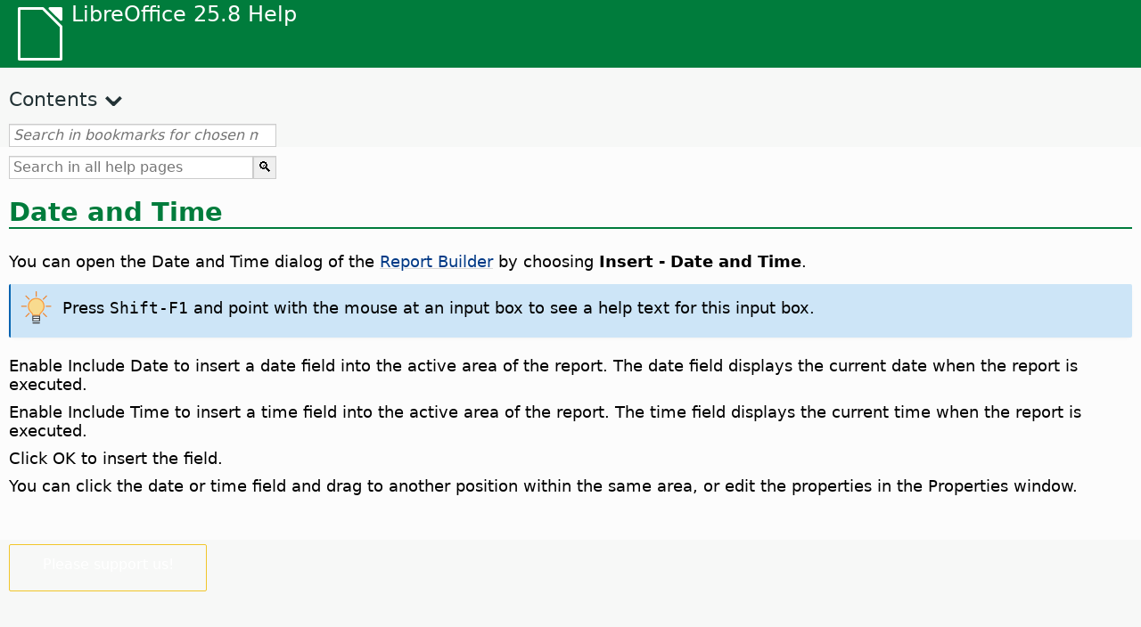

--- FILE ---
content_type: application/javascript
request_url: https://help.libreoffice.org/latest/bo/contents.js
body_size: 20285
content:
document.getElementById("Contents").innerHTML='\
    <ul><li><input type="checkbox" id="02"><label for="02">Text Documents (Writer)</label><ul>\
    <li><input type="checkbox" id="0201"><label for="0201">General Information and User Interface Usage</label><ul>\
    <li><a target="_top" href="bo/text/swriter/main0000.html?DbPAR=WRITER">LibreOffice ཡིག་ཚགས་ཡི་གེ་་ལས་སྣོན་རོགས་རམ་སྤྱོད་པ་དགའ་བསུ་ཞུ།</a></li>\
    <li><a target="_top" href="bo/text/swriter/main0503.html?DbPAR=WRITER">LibreOffice ཡི་གེ་ལས་སྣོན་བྱེད་ནུས།</a></li>\
    <li><a target="_top" href="bo/text/swriter/guide/main.html?DbPAR=WRITER">LibreOffice  ཡི་གེ་ལས་སྣོན་བེད་སྤྱོད་གསལ་བཤད་</a></li>\
    <li><a target="_top" href="bo/text/swriter/guide/resize_navigator.html?DbPAR=WRITER">སྒེའུ་ཁུང་རྒྱས་བཅད་དང་སྒེའུ་ཁུང་གི་ཆེ་ཆུང་ལེགས་སྒྲིག་</a></li>\
    <li><a target="_top" href="bo/text/swriter/04/01020000.html?DbPAR=WRITER">LibreOffice ཡི་གེ་ལས་སྣོན་གྱི་མྱུར་བདེའི་མཐེབ་</a></li>\
    <li><a target="_top" href="bo/text/swriter/guide/words_count.html?DbPAR=WRITER">ཡིག་གྲངས་བསྡོམས་རྩིས་</a></li>\
    <li><a target="_top" href="bo/text/swriter/guide/keyboard.html?DbPAR=WRITER">མྱུར་བདེའི་མཐེབ་(LibreOffice  ཡི་གེ་ལས་སྣོན་གཞོགས་འདེགས་བྱེད་ནུས་)</a></li>\
    </ul></li>\
    <li><input type="checkbox" id="0202"><label for="0202">Command and Menu Reference</label><ul>\
    <li><input type="checkbox" id="020201"><label for="020201">ཚལ་ཐོ།</label><ul>\
    <li><a target="_top" href="bo/text/swriter/main0100.html?DbPAR=WRITER">ཚལ་ཐོ།</a></li>\
    <li><a target="_top" href="bo/text/shared/menu/PickList.html?DbPAR=WRITER">File Menu</a></li>\
    <li><a target="_top" href="bo/text/shared/main_edit.html?DbPAR=WRITER">Edit</a></li>\
    <li><a target="_top" href="bo/text/shared/main0103.html?DbPAR=WRITER">View</a></li>\
    <li><a target="_top" href="bo/text/shared/main0104.html?DbPAR=WRITER">Insert</a></li>\
    <li><a target="_top" href="bo/text/shared/main_format.html?DbPAR=WRITER">Format</a></li>\
    <li><a target="_top" href="bo/text/shared/menu/style_menu.html?DbPAR=WRITER">Styles (menu)</a></li>\
    <li><a target="_top" href="bo/text/swriter/main0110.html?DbPAR=WRITER">རེའུ་མིག།</a></li>\
    <li><a target="_top" href="bo/text/swriter/main0120.html?DbPAR=WRITER">Form Menu</a></li>\
    <li><a target="_top" href="bo/text/shared/main_tools.html?DbPAR=WRITER">Main Tools Menu</a></li>\
    <li><a target="_top" href="bo/text/shared/main0107.html?DbPAR=WRITER">Window</a></li>\
    <li><a target="_top" href="bo/text/shared/main0108.html?DbPAR=WRITER">help</a></li>\
      </ul></li>\
    <li><input type="checkbox" id="020202"><label for="020202">ཡོ་ཆས་ཚང་།</label><ul>\
    <li><a target="_top" href="bo/text/swriter/main0200.html?DbPAR=WRITER">ཡོ་བྱད་ཚང།</a></li>\
    <li><a target="_top" href="bo/text/swriter/main0206.html?DbPAR=WRITER">རྣམ་གྲངས་མཚོན་རྟགས་དང་ཡོ་བྱད་ཚང་ཨང་སྒྲིག།</a></li>\
    <li><a target="_top" href="bo/text/shared/01/classificationbar.html?DbPAR=WRITER">Classification Bar</a></li>\
    <li><a target="_top" href="bo/text/simpress/main0210.html?DbPAR=WRITER">རིས་འགོད་ཡོ་བྱད་ཚང་།</a></li>\
    <li><a target="_top" href="bo/text/swriter/main0205.html?DbPAR=WRITER">རིས་འགོད་བྱ་ཡུལ་ཚང།</a></li>\
    <li><a target="_top" href="bo/text/shared/02/find_toolbar.html?DbPAR=WRITER">Find Bar</a></li>\
    <li><a target="_top" href="bo/text/shared/02/fontwork_toolbar.html?DbPAR=WRITER">Fontwork</a></li>\
    <li><a target="_top" href="bo/text/shared/02/01170000.html?DbPAR=WRITER">ཚོད་ཆས་ཡོ་བྱད་སྒམ།</a></li>\
    <li><a target="_top" href="bo/text/shared/main0226.html?DbPAR=WRITER">རེའུ་བྱང་ཇུས་འགོད་ཡོ་བྱད་ཚང་།</a></li>\
    <li><a target="_top" href="bo/text/shared/main0213.html?DbPAR=WRITER">རེའུ་བྱང་སྣེ་སྟོན་ཡོ་བྱད་ཚང་།</a></li>\
    <li><a target="_top" href="bo/text/swriter/main0202.html?DbPAR=WRITER">རྣམ་གཞག་ཡོ་བྱད་ཚང།</a></li>\
    <li><a target="_top" href="bo/text/swriter/main0214.html?DbPAR=WRITER">རྩོམ་སྒྲིག་ཚང།</a></li>\
    <li><a target="_top" href="bo/text/swriter/main0215.html?DbPAR=WRITER">ཡིག་དེབ་སྒྲོམ་བྱ་ཡུལ་ཚང།</a></li>\
    <li><a target="_top" href="bo/text/swriter/main0203.html?DbPAR=WRITER">Image Bar</a></li>\
    <li><a target="_top" href="bo/text/swriter/02/18010000.html?DbPAR=WRITER">བསྒར་འཛུད་</a></li>\
    <li><a target="_top" href="bo/text/swriter/librelogo/LibreLogo.html?DbPAR=WRITER">LibreLogo Toolbar</a></li>\
    <li><a target="_top" href="bo/text/swriter/mailmergetoolbar.html?DbPAR=WRITER">Mail Merge Toolbar</a></li>\
    <li><a target="_top" href="bo/text/swriter/main0216.html?DbPAR=WRITER">OLE Object Bar</a></li>\
    <li><a target="_top" href="bo/text/swriter/main0210.html?DbPAR=WRITER">Print Preview Bar (Writer)</a></li>\
    <li><a target="_top" href="bo/text/shared/main0214.html?DbPAR=WRITER">SQL བྱ་ཡུལ་ཚང་།</a></li>\
    <li><a target="_top" href="bo/text/swriter/main0213.html?DbPAR=WRITER">ཚད་ཁྲེ།</a></li>\
    <li><a target="_top" href="bo/text/shared/main0201.html?DbPAR=WRITER">རྒྱུན་སྤྱོད་ཡོ་བྱ་ཚང་།</a></li>\
    <li><a target="_top" href="bo/text/swriter/main0208.html?DbPAR=WRITER">Status Bar (Writer)</a></li>\
    <li><a target="_top" href="bo/text/swriter/main0204.html?DbPAR=WRITER">རེའུ་མིག་བྱ་ཡུལ་ཚང།</a></li>\
    <li><a target="_top" href="bo/text/shared/main0212.html?DbPAR=WRITER">རེའུ་མིག་གཞི་གྲངས་ཡོ་བྱད་ཚང་།</a></li>\
    <li><a target="_top" href="bo/text/swriter/main0220.html?DbPAR=WRITER">ཡི་གེའི་བྱ་ཡུལ་ཚང།</a></li>\
    <li><a target="_top" href="bo/text/swriter/track_changes_toolbar.html?DbPAR=WRITER">Track Changes Toolbar</a></li>\
      </ul></li>\
    </ul></li>\
    <li><input type="checkbox" id="0210"><label for="0210">Navigating Text Documents</label><ul>\
    <li><a target="_top" href="bo/text/swriter/guide/text_nav_keyb.html?DbPAR=WRITER">མཐེབ་གཞོང་སྤྱད་དེ་མིག་བཤར་དང་འདེམས་པར་བྱེད་</a></li>\
    <li><a target="_top" href="bo/text/swriter/guide/dragdroptext.html?DbPAR=WRITER">ཡིག་ཚགས་ནང་ཡི་གེ་སྤོ་འགུལ་དང་འདྲ་ཕབ་</a></li>\
    <li><a target="_top" href="bo/text/swriter/guide/arrange_chapters.html?DbPAR=WRITER">ལག་རོགས་སྤྱད་དེ་ཡིག་ཚགས་སྟར་སྒྲིག་</a></li>\
    <li><a target="_top" href="bo/text/swriter/guide/hyperlinks.html?DbPAR=WRITER">ལག་རོགས་སྤྱད་ནས་ཆེས་ཐག་སྦྲེལ་སྤྱོད་པ་</a></li>\
    <li><a target="_top" href="bo/text/swriter/guide/navigator.html?DbPAR=WRITER">ཡི་གེ་ལས་སྣོན་ཡིག་ཚགས་ཀྱི་ལག་རོགས་</a></li>\
    <li><a target="_top" href="bo/text/swriter/guide/text_direct_cursor.html?DbPAR=WRITER">ཐད་ཀར་གནས་ངེས་བྱེད་པའི་འོད་རྟགས་སྤྱད་པ་</a></li>\
    </ul></li>\
    <li><input type="checkbox" id="0212"><label for="0212">Formatting Text Documents</label><ul>\
    <li><a target="_top" href="bo/text/swriter/guide/pageorientation.html?DbPAR=WRITER">ཤོག་ངོས་ཁ་ཕྱོགས་བཟོ་བཅོས་བྱེད་(འཕྲེད་ཕྱོགས་སམ་གཞུང་ཕྱོགས་)</a></li>\
    <li><a target="_top" href="bo/text/swriter/guide/text_capital.html?DbPAR=WRITER">ཡི་གེའི་ཆེ་བྲིས་ཆུང་བྲིས་བཟོ་བཅོས་</a></li>\
    <li><a target="_top" href="bo/text/swriter/guide/hidden_text.html?DbPAR=WRITER">གབ་པའི་ཡི་གེ་</a></li>\
    <li><a target="_top" href="bo/text/swriter/guide/header_pagestyles.html?DbPAR=WRITER">ཤོག་སྨིན་དང་ཤོག་ཞབས་མི་འདྲ་བ་མཚན་འཇོག་བྱ་</a></li>\
    <li><a target="_top" href="bo/text/swriter/guide/header_with_chapter.html?DbPAR=WRITER">ཤོག་སྨིན་ནམ་ཤོག་ཞབས་ནང་ལེའུ་ས་བཅད་ཀྱི་ཨང་སྒྲིག་དང་མིང་བསྒར་འཛུད་བྱ་</a></li>\
    <li><a target="_top" href="bo/text/swriter/guide/shortcut_writing.html?DbPAR=WRITER">ནང་འཇུག་བྱེད་དུས་ཡི་གེའི་རྣམ་གཞག་ཉེར་སྤྱོད་བྱེད་</a></li>\
    <li><a target="_top" href="bo/text/swriter/guide/reset_format.html?DbPAR=WRITER">ཡིག་གཟུགས་གཏོགས་གཤིས་སྐྱར་སྒྲིག་</a></li>\
    <li><a target="_top" href="bo/text/swriter/guide/stylist_fillformat.html?DbPAR=WRITER">གསབ་སྐོང་མ་ཚུལ་ནང་བཟོ་ལྟ་སྤྱོད་པ་</a></li>\
    <li><a target="_top" href="bo/text/swriter/guide/wrap.html?DbPAR=WRITER">བྱ་ཡུལ་གྱི་ཡི་གེའི་ཟླུམ་སྒོར་</a></li>\
    <li><a target="_top" href="bo/text/swriter/guide/text_centervert.html?DbPAR=WRITER">སྒྲོམ་གཞི་སྤྱད་དེ་ཤོག་ངོས་སྟེང་ཡི་གེ་དཀྱིལ་བསྡུ་</a></li>\
    <li><a target="_top" href="bo/text/swriter/guide/text_emphasize.html?DbPAR=WRITER">ནན་བཤད་ཡིག་དེབ་</a></li>\
    <li><a target="_top" href="bo/text/swriter/guide/text_rotate.html?DbPAR=WRITER">འཁྱིལ་འཁོར་ཡི་གེ་</a></li>\
    <li><a target="_top" href="bo/text/swriter/guide/page_break.html?DbPAR=WRITER">ཤོག་དབྱེའི་རྟགས་བསྒར་འཛུད་དང་སུབ་པ་</a></li>\
    <li><a target="_top" href="bo/text/swriter/guide/pagestyles.html?DbPAR=WRITER">ཤོག་ངོས་བཟོ་ལྟ་གསར་འཛུགས་དང་ཉེར་སྤྱོད་</a></li>\
    <li><a target="_top" href="bo/text/swriter/guide/subscript.html?DbPAR=WRITER">ཡི་གེ་གོང་རྟགས་སམ་འོག་རྟགས་ལ་སྒྲིག་པ་</a></li>\
    </ul></li>\
    <li><input type="checkbox" id="021201"><label for="021201">མ་པང་དང་བཟོ་ལྟ་</label><ul>\
    <li><a target="_top" href="bo/text/swriter/guide/templates_styles.html?DbPAR=WRITER">མ་པང་དང་བཟོ་ལྟ་</a></li>\
    <li><a target="_top" href="bo/text/swriter/guide/even_odd_sdw.html?DbPAR=WRITER">ཤོག་གྲངས་ཆ་ཡ་ཤོག་ངོས་བཟོ་ལྟ་མི་འདྲ་བ་ཉེར་སྤྱོད་བྱ་</a></li>\
    <li><a target="_top" href="bo/text/swriter/guide/change_header.html?DbPAR=WRITER">མིག་སྔའི་ཤོག་ངོས་གཞིར་བཟུང་ནས་ཤོག་ངོས་བཟོ་ལྟ་གསར་འཛུགས་བྱེད་</a></li>\
    <li><a target="_top" href="bo/text/swriter/guide/load_styles.html?DbPAR=WRITER">ཡིག་ཆ་གཞན་དག་དང་མ་པང་ནང་གི་བཟོ་ལྟ་སྤྱོད་པ་</a></li>\
    <li><a target="_top" href="bo/text/swriter/guide/stylist_fromselect.html?DbPAR=WRITER">འདེམས་གཞིའི་ནང་བཟོ་ལྟ་གསར་པ་གསར་འཛུགས་</a></li>\
    <li><a target="_top" href="bo/text/swriter/guide/stylist_update.html?DbPAR=WRITER">འདེམས་པའི་ནང་ནས་བཟོ་ལྟ་གསར་བཅོས་བྱེད་</a></li>\
    <li><a target="_top" href="bo/text/swriter/guide/spotlight_styles.html?DbPAR=WRITER">Spotlight Styles</a></li>\
    <li><a target="_top" href="bo/text/shared/guide/standard_template.html?DbPAR=WRITER">Creating and Changing Default and Custom Templates</a></li>\
    <li><a target="_top" href="bo/text/shared/guide/template_manager.html?DbPAR=WRITER">Template Manager</a></li>\
    </ul></li>\
    <li><input type="checkbox" id="0204"><label for="0204">Graphics in Text Documents</label><ul>\
    <li><a target="_top" href="bo/text/swriter/guide/insert_graphic.html?DbPAR=WRITER">པར་རིས་བསྒར་འཛུད་</a></li>\
    <li><a target="_top" href="bo/text/swriter/guide/insert_graphic_dialog.html?DbPAR=WRITER">ཡིག་ཆའི་ནང་ནས་པར་རིས་བསྒར་འཛུད་</a></li>\
    <li><a target="_top" href="bo/text/shared/guide/gallery_insert.html?DbPAR=WRITER">དྲས་སྦྱར་རི་མོ་མཛོད་ནང་བྱ་ཡུལ་བསྒར་འཛུད་བྱེད།</a></li>\
    <li><a target="_top" href="bo/text/swriter/guide/insert_graphic_scan.html?DbPAR=WRITER">བཤར་ཕབ་བཪྙན་རིས་བསྒར་འཛུད་</a></li>\
    <li><a target="_top" href="bo/text/swriter/guide/insert_graphic_fromchart.html?DbPAR=WRITER">ཡི་གེ་ལས་སྣོན་ཡིག་ཚགས་ནང་གློག་རྡུལ་རེའུ་མིག་རིས་མཚོན་བསྒར་འཛུད་བྱེད་པ་</a></li>\
    <li><a target="_top" href="bo/text/swriter/guide/insert_graphic_fromdraw.html?DbPAR=WRITER">LibreOffice རིས་འགོད་བཟོ་བའམ་གསལ་སྟོན་་ཡིག་ཟིན་གྱིས་པར་རིས་བསྒར་འཛུད་བྱེད་</a></li>\
    </ul></li>\
    <li><input type="checkbox" id="0205"><label for="0205">Tables in Text Documents</label><ul>\
    <li><a target="_top" href="bo/text/swriter/guide/number_date_conv.html?DbPAR=WRITER">རེའུ་མིག་ནང་གི་གྲངས་ཀ་ཤན་འབྱེད་ཁ་ཕྱེ་བའམ་སྒོ་བརྒྱབ་པ་</a></li>\
    <li><a target="_top" href="bo/text/swriter/guide/tablemode.html?DbPAR=WRITER">མཐེབ་གཞོང་བརྒྱུད་དེ་ཕྲེང་དང་སྟར་ལ་བཟོ་བཅོས་</a></li>\
    <li><a target="_top" href="bo/text/swriter/guide/table_delete.html?DbPAR=WRITER">རེའུ་མིག་གམ་དེའི་ནང་དོན་སུབ་པ་</a></li>\
    <li><a target="_top" href="bo/text/swriter/guide/table_insert.html?DbPAR=WRITER">བསྒར་འཛུད་རེའུ་མིག་</a></li>\
    <li><a target="_top" href="bo/text/swriter/guide/table_repeat_multiple_headers.html?DbPAR=WRITER">ཤོག་ངོས་གསར་པའི་སྟེང་རེའུ་མིག་ཁ་བྱང་བསྐྱར་ཟློས་བྱེད་</a></li>\
    <li><a target="_top" href="bo/text/swriter/guide/table_sizing.html?DbPAR=WRITER">རེའུ་མིག་ནང་གི་ཕྲེང་དང་སྟར་ཆེ་ཆུང་ལེགས་སྒྲིག་</a></li>\
    </ul></li>\
    <li><input type="checkbox" id="0206"><label for="0206">Objects in Text Documents</label><ul>\
    <li><a target="_top" href="bo/text/swriter/guide/anchor_object.html?DbPAR=WRITER">གནས་ངེས་བྱ་ཡུལ་</a></li>\
    <li><a target="_top" href="bo/text/swriter/guide/wrap.html?DbPAR=WRITER">བྱ་ཡུལ་གྱི་ཡི་གེའི་ཟླུམ་སྒོར་</a></li>\
    </ul></li>\
    <li><input type="checkbox" id="0207"><label for="0207">Sections and Frames in Text Documents</label><ul>\
    <li><a target="_top" href="bo/text/swriter/guide/sections.html?DbPAR=WRITER">ས་ཁོངས་བེད་སྤྱོད་</a></li>\
    <li><a target="_top" href="bo/text/swriter/guide/text_frame.html?DbPAR=WRITER">Inserting, Editing, and Linking Frames</a></li>\
    <li><a target="_top" href="bo/text/swriter/guide/section_edit.html?DbPAR=WRITER">རྩོམ་སྒྲིག་ས་ཁོངས་</a></li>\
    <li><a target="_top" href="bo/text/swriter/guide/section_insert.html?DbPAR=WRITER">ས་ཁོངས་བསྒར་འཛུད་</a></li>\
    </ul></li>\
    <li><input type="checkbox" id="0208"><label for="0208">Tables of Contents and Indexes</label><ul>\
    <li><a target="_top" href="bo/text/swriter/guide/chapter_numbering.html?DbPAR=WRITER">Numbering for Headings</a></li>\
    <li><a target="_top" href="bo/text/swriter/guide/indices_userdef.html?DbPAR=WRITER">སྤྱོད་པོའི་མཚན་འཇོག་གི་བཤེར་འདྲེན་</a></li>\
    <li><a target="_top" href="bo/text/swriter/guide/indices_toc.html?DbPAR=WRITER">དཀར་ཆག་གསར་འཛུགས་</a></li>\
    <li><a target="_top" href="bo/text/swriter/guide/indices_index.html?DbPAR=WRITER">ཡིག་འབྲུའི་གོ་རིམ་བཤེར་འདྲེན་གསར་འཛུགས་</a></li>\
    <li><a target="_top" href="bo/text/swriter/guide/indices_multidoc.html?DbPAR=WRITER">ཡིག་ཚགས་མང་པོའི་བཤེར་འདྲེན་བཀབ་པ་</a></li>\
    <li><a target="_top" href="bo/text/swriter/guide/indices_literature.html?DbPAR=WRITER">ཡིག་ཚང་དཀར་ཆག་གསར་འཛུགས་</a></li>\
    <li><a target="_top" href="bo/text/swriter/guide/indices_delete.html?DbPAR=WRITER">བཤེར་འདྲེན་དང་དཀར་ཆག་གཤར་བྱང་རྩོམ་སྒྲིག་དང་སུབ་པ་</a></li>\
    <li><a target="_top" href="bo/text/swriter/guide/indices_edit.html?DbPAR=WRITER">བཤེར་འདྲེན་དང་དཀར་ཆག་གསར་བཅོས་དང་རྩོམ་སྒྲིག་སུབ་པ་</a></li>\
    <li><a target="_top" href="bo/text/swriter/guide/indices_enter.html?DbPAR=WRITER">བཤེར་འདྲེན་ནམ་དཀར་ཆག་གཤར་བྱང་ལ་མཚན་འཇོག་</a></li>\
    <li><a target="_top" href="bo/text/swriter/guide/indices_form.html?DbPAR=WRITER">རྣམ་གཞག་ཅན་གྱི་བཤེར་འདྲེན་ནམ་དཀར་ཆག་</a></li>\
    </ul></li>\
    <li><input type="checkbox" id="0209"><label for="0209">Fields in Text Documents</label><ul>\
    <li><a target="_top" href="bo/text/swriter/guide/fields.html?DbPAR=WRITER">ཁོངས་ཀྱི་སྐོར་</a></li>\
    <li><a target="_top" href="bo/text/swriter/guide/fields_date.html?DbPAR=WRITER">རྒྱས་བཅད་བསྒར་འཛུད་དམ་འགྱུར་རུང་གི་ཚེས་གྲངས་ཁོངས་བསྒར་འཛུད་</a></li>\
    <li><a target="_top" href="bo/text/swriter/guide/field_convert.html?DbPAR=WRITER">ཁོངས་ཡི་གེར་བརྗེ་སྒྱུར་བྱེད་</a></li>\
    <li><a target="_top" href="bo/text/swriter/guide/contentcontrols.html?DbPAR=WRITER">Using Content Controls in LibreOffice Writer</a></li>\
    </ul></li>\
    <li><input type="checkbox" id="0211"><label for="0211">ཡི་གེ་ལས་སྣོན་ཡི་ཚགས་ནང་རྩིས་རྒྱག་པ་</label><ul>\
    <li><a target="_top" href="bo/text/swriter/guide/calculate_multitable.html?DbPAR=WRITER">རེའུ་མིག་བརྒལ་བའི་རྩིས་རྒྱག་</a></li>\
    <li><a target="_top" href="bo/text/swriter/guide/calculate.html?DbPAR=WRITER">ཡི་གེ་ལས་སྣོན་ཡི་ཚགས་ནང་རྩིས་རྒྱག་པ་</a></li>\
    <li><a target="_top" href="bo/text/swriter/guide/calculate_clipboard.html?DbPAR=WRITER">ཡི་གེ་ལས་སྣོན་ཡིག་ཚགས་ནང་རྩིས་རྒྱག་པ་མ་ཟད་སྤྱི་འགྲོས་ཀྱི་འབྲས་བུ་སྦྱར་བ་</a></li>\
    <li><a target="_top" href="bo/text/swriter/guide/calculate_intable.html?DbPAR=WRITER">རེའུ་མིག་ནང་གི་དྲ་མིག་བསྡོམ་འབོར་རྩིས་རྒྱག་པ་</a></li>\
    <li><a target="_top" href="bo/text/swriter/guide/calculate_intext.html?DbPAR=WRITER">ཡི་གེ་ལས་སྣོན་ཡིག་ཚགས་ནང་གི་ཪྙོག་འཛིང་སྤྱི་འགྲོས་རྩིས་རྒྱོབ་</a></li>\
    <li><a target="_top" href="bo/text/swriter/guide/calculate_intext2.html?DbPAR=WRITER">རེའུ་མིག་རྩིས་རྒྱག་གི་འབྲས་བུ་རེའུ་མིག་གཞན་ཞིག་ཏུ་མངོན་པ་</a></li>\
    </ul></li>\
    <li><input type="checkbox" id="0213"><label for="0213">Special Text Elements</label><ul>\
    <li><a target="_top" href="bo/text/swriter/guide/captions.html?DbPAR=WRITER">མཚན་མཆན་སྤྱོད་པ་</a></li>\
    <li><a target="_top" href="bo/text/swriter/guide/conditional_text.html?DbPAR=WRITER">ཆ་རྐྱེན་ཡོད་པའི་ཡི་གེ་</a></li>\
    <li><a target="_top" href="bo/text/swriter/guide/conditional_text2.html?DbPAR=WRITER">ཤོག་གྲངས་ཀྱི་ཆ་རྐྱེན་ཡོད་པའི་ཡི་གེར་སྤྱོད་</a></li>\
    <li><a target="_top" href="bo/text/swriter/guide/fields_date.html?DbPAR=WRITER">རྒྱས་བཅད་བསྒར་འཛུད་དམ་འགྱུར་རུང་གི་ཚེས་གྲངས་ཁོངས་བསྒར་འཛུད་</a></li>\
    <li><a target="_top" href="bo/text/swriter/guide/fields_enter.html?DbPAR=WRITER">ནང་འཇུག་ཁོངས་གསབ་སྣོན་</a></li>\
    <li><a target="_top" href="bo/text/swriter/guide/footer_nextpage.html?DbPAR=WRITER">མཐུད་ཤོག་ཤོག་ཨང་བསྒར་འཛུད་</a></li>\
    <li><a target="_top" href="bo/text/swriter/guide/footer_pagenumber.html?DbPAR=WRITER">ཤོག་ཨང་ནི་ཤོག་ཞབས་ནང་བསྒར་འཛུད་བྱ་</a></li>\
    <li><a target="_top" href="bo/text/swriter/guide/hidden_text.html?DbPAR=WRITER">གབ་པའི་ཡི་གེ་</a></li>\
    <li><a target="_top" href="bo/text/swriter/guide/header_pagestyles.html?DbPAR=WRITER">ཤོག་སྨིན་དང་ཤོག་ཞབས་མི་འདྲ་བ་མཚན་འཇོག་བྱ་</a></li>\
    <li><a target="_top" href="bo/text/swriter/guide/header_with_chapter.html?DbPAR=WRITER">ཤོག་སྨིན་ནམ་ཤོག་ཞབས་ནང་ལེའུ་ས་བཅད་ཀྱི་ཨང་སྒྲིག་དང་མིང་བསྒར་འཛུད་བྱ་</a></li>\
    <li><a target="_top" href="bo/text/swriter/guide/fields_userdata.html?DbPAR=WRITER">ཁོངས་སམ་ཆ་རྐྱེན་ནང་སྤྱོད་པོའི་གཞི་གྲངས་འཚོལ་བ་</a></li>\
    <li><a target="_top" href="bo/text/swriter/guide/footnote_usage.html?DbPAR=WRITER">ཞབས་མཆན་ནམ་མཇུག་མཆན་བསྒར་འཛུད་དང་རྩོམ་སྒྲིག་བྱེད་</a></li>\
    <li><a target="_top" href="bo/text/swriter/guide/footnote_with_line.html?DbPAR=WRITER">ཞབས་མཆན་བར་གྱི་བར་ཐག་</a></li>\
    <li><a target="_top" href="bo/text/swriter/guide/header_footer.html?DbPAR=WRITER">ཤོག་སྨིན་དང་ཤོག་ཞབས་ཀྱི་སྐོར་</a></li>\
    <li><a target="_top" href="bo/text/swriter/guide/header_with_line.html?DbPAR=WRITER">རྣམ་གཞག་ཅན་གྱི་ཤོག་སྨིན་དང་་ཤོག་ཞབས་</a></li>\
    <li><a target="_top" href="bo/text/swriter/guide/text_animation.html?DbPAR=WRITER">ཡི་གེ་རིས་འགུལ་སྤྱོད་པ་</a></li>\
    <li><a target="_top" href="bo/text/swriter/guide/form_letters_main.html?DbPAR=WRITER">རྣམ་གཞག་འཕྲིན་ཡིག་གསར་འཛུགས་</a></li>\
    </ul></li>\
    <li><input type="checkbox" id="0214"><label for="0214">Automatic Functions</label><ul>\
    <li><a target="_top" href="bo/text/swriter/guide/autocorr_except.html?DbPAR=WRITER">གནས་ཚུལ་གཞན་དག་རང་འགུལ་དག་བཅོས་རེའུ་འགོད་ནང་སྣོན་འཇུག་བྱ་</a></li>\
    <li><a target="_top" href="bo/text/swriter/guide/autotext.html?DbPAR=WRITER">རང་འགུལ་རིས་ཡིག་ཚོགས་བེད་སྤྱོད་བྱེད་</a></li>\
    <li><a target="_top" href="bo/text/swriter/guide/auto_numbering.html?DbPAR=WRITER">རྣམ་གྲངས་མཚོན་རྟགས་གསར་འཛུགས་སམ་ཨང་རིགས་རེའུ་འགོད་ནང་འཇུག་བྱེད་དུས་</a></li>\
    <li><a target="_top" href="bo/text/swriter/guide/auto_off.html?DbPAR=WRITER">རང་འགུལ་རྣམ་གཞག་དང་རང་འགུལ་དག་བཅོས་ཁ་བརྒྱབ་པ་</a></li>\
    <li><a target="_top" href="bo/text/swriter/guide/auto_spellcheck.html?DbPAR=WRITER">རང་འགུལ་སྦྱོར་འབྲི་བརྟག་དཔྱད་</a></li>\
    <li><a target="_top" href="bo/text/swriter/guide/number_date_conv.html?DbPAR=WRITER">རེའུ་མིག་ནང་གི་གྲངས་ཀ་ཤན་འབྱེད་ཁ་ཕྱེ་བའམ་སྒོ་བརྒྱབ་པ་</a></li>\
    <li><a target="_top" href="bo/text/swriter/guide/using_hyphen.html?DbPAR=WRITER">Using Hyphenation</a></li>\
    </ul></li>\
    <li><input type="checkbox" id="0215"><label for="0215">Numbering and Lists</label><ul>\
    <li><a target="_top" href="bo/text/swriter/guide/captions_numbers.html?DbPAR=WRITER">Adding Heading Numbers to Captions</a></li>\
    <li><a target="_top" href="bo/text/swriter/guide/auto_numbering.html?DbPAR=WRITER">རྣམ་གྲངས་མཚོན་རྟགས་གསར་འཛུགས་སམ་ཨང་རིགས་རེའུ་འགོད་ནང་འཇུག་བྱེད་དུས་</a></li>\
    <li><a target="_top" href="bo/text/swriter/guide/chapter_numbering.html?DbPAR=WRITER">Numbering for Headings</a></li>\
    <li><a target="_top" href="bo/text/swriter/guide/insert_tab_innumbering.html?DbPAR=WRITER">Changing the List Level of a List Paragraph</a></li>\
    <li><a target="_top" href="bo/text/swriter/guide/join_numbered_lists.html?DbPAR=WRITER">ཨང་སྒྲིག་རེའུ་འགོད་ཟླ་སྒྲིལ་</a></li>\
    <li><a target="_top" href="bo/text/swriter/guide/numbering_lines.html?DbPAR=WRITER">ཕྲེང་ཨང་སྒྲིག་གསབ་སྣོན་</a></li>\
    <li><a target="_top" href="bo/text/swriter/guide/numbering_paras.html?DbPAR=WRITER">Modifying Numbering in an Ordered List</a></li>\
    <li><a target="_top" href="bo/text/swriter/guide/number_sequence.html?DbPAR=WRITER">མཚན་འཇོག་ཨང་སྒྲིག་ཁྱབ་ཁོངས་</a></li>\
    <li><a target="_top" href="bo/text/swriter/guide/using_numbered_lists2.html?DbPAR=WRITER">ཨང་སྒྲིག་གསབ་སྣོན་</a></li>\
    <li><a target="_top" href="bo/text/swriter/guide/using_numbering.html?DbPAR=WRITER">Numbering and Paragraph Styles</a></li>\
    <li><a target="_top" href="bo/text/swriter/guide/using_numbered_lists.html?DbPAR=WRITER">རྣམ་གྲངས་མཚོན་རྟགས་གསབ་སྣོན་བྱེད་</a></li>\
    </ul></li>\
    <li><input type="checkbox" id="0216"><label for="0216">Spellchecking, Thesaurus, and Languages</label><ul>\
    <li><a target="_top" href="bo/text/swriter/guide/auto_spellcheck.html?DbPAR=WRITER">རང་འགུལ་སྦྱོར་འབྲི་བརྟག་དཔྱད་</a></li>\
    <li><a target="_top" href="bo/text/swriter/guide/delete_from_dict.html?DbPAR=WRITER">སྤྱོད་པོའི་མཚན་འཇོག་ཚིག་མཛོད་ནང་ཡི་གེ་སུབ་པ་</a></li>\
    <li><a target="_top" href="bo/text/swriter/guide/using_thesaurus.html?DbPAR=WRITER">དོན་གཅིག་མིང་མང་ཚིག་གཏེར་</a></li>\
    <li><a target="_top" href="bo/text/swriter/guide/spellcheck_dialog.html?DbPAR=WRITER">Checking Spelling and Grammar</a></li>\
    </ul></li>\
    <li><input type="checkbox" id="0218"><label for="0218">Troubleshooting Tips</label><ul>\
    <li><a target="_top" href="bo/text/swriter/guide/insert_beforetable.html?DbPAR=WRITER">ཤོག་ངོས་རྩེ་ཁུལ་གྱི་རེའུ་མིག་མདུན་དུ་ཡི་གེ་བསྒར་འཛུད་བྱེད་པ་</a></li>\
    <li><a target="_top" href="bo/text/swriter/guide/jump2statusbar.html?DbPAR=WRITER">དམིགས་འཛུགས་ཤོག་བྱང་ལ་འགྱུར་བ་</a></li>\
    </ul></li>\
    <li><input type="checkbox" id="0219"><label for="0219">Loading, Saving, Importing, Exporting and Redacting</label><ul>\
    <li><a target="_top" href="bo/text/swriter/guide/send2html.html?DbPAR=WRITER">HTML རྣམ་གཞག་གིས་ཡི་གེ་ལས་སྣོན་ཡིག་ཚགས་ཉར་ཚགས་བྱེད་</a></li>\
    <li><a target="_top" href="bo/text/swriter/guide/textdoc_inframe.html?DbPAR=WRITER">ཡི་གེ་ལས་སྣོན་གྱི་ཡིག་ཚགས་ཧྲིལ་པོ་བསྒར་འཛུད་</a></li>\
    <li><a target="_top" href="bo/text/shared/guide/redaction.html?DbPAR=WRITER">Redaction</a></li>\
    <li><a target="_top" href="bo/text/shared/guide/auto_redact.html?DbPAR=WRITER">Automatic Redaction</a></li>\
    </ul></li>\
    <li><input type="checkbox" id="0220"><label for="0220">Master Documents</label><ul>\
    <li><a target="_top" href="bo/text/swriter/guide/globaldoc.html?DbPAR=WRITER">ཚོད་འཛིན་གཙོ་བོའི་ཡིག་ཚགས་དང་ཡན་ལག་ཡིག་ཚགས་བེད་སྤྱོད་པ་</a></li>\
    </ul></li>\
    <li><input type="checkbox" id="0221"><label for="0221">Links and References</label><ul>\
    <li><a target="_top" href="bo/text/swriter/guide/references.html?DbPAR=WRITER">བསྣོལ་མའི་འདྲེན་སྤྱོད་བསྒར་འཛུད་</a></li>\
    <li><a target="_top" href="bo/text/swriter/guide/hyperlinks.html?DbPAR=WRITER">ལག་རོགས་སྤྱད་ནས་ཆེས་ཐག་སྦྲེལ་སྤྱོད་པ་</a></li>\
    </ul></li>\
    <li><input type="checkbox" id="0222"><label for="0222">Printing</label><ul>\
    <li><a target="_top" href="bo/text/swriter/guide/print_selection.html?DbPAR=WRITER">Selecting What to Print</a></li>\
    <li><a target="_top" href="bo/text/swriter/guide/printer_tray.html?DbPAR=WRITER">གཏག་པར་ཆས་ཀྱི་ཤོག་བུའི་འབྱུང་ཁུངས་འདེམས་པ་</a></li>\
    <li><a target="_top" href="bo/text/swriter/guide/print_preview.html?DbPAR=WRITER">གཏག་པར་སྔོན་ལ་ཤོག་ངོས་སུ་སྔོན་ལྟ་བྱེད་</a></li>\
    <li><a target="_top" href="bo/text/swriter/guide/print_small.html?DbPAR=WRITER">ཤོག་ལྷེ་གཅིག་གི་སྟེང་ཤོག་ངོས་མང་པོ་གཏག་པར་བྱེད་</a></li>\
    <li><a target="_top" href="bo/text/swriter/guide/pagestyles.html?DbPAR=WRITER">ཤོག་ངོས་བཟོ་ལྟ་གསར་འཛུགས་དང་ཉེར་སྤྱོད་</a></li>\
    </ul></li>\
    <li><input type="checkbox" id="0223"><label for="0223">Searching and Replacing</label><ul>\
    <li><a target="_top" href="bo/text/swriter/guide/search_regexp.html?DbPAR=WRITER">Using Regular Expressions in Text Searches</a></li>\
    <li><a target="_top" href="bo/text/shared/01/02100001.html?DbPAR=WRITER">List of Regular Expressions</a></li>\
    </ul></li>\
  </ul></li></ul>\
    <ul><li><input type="checkbox" id="06"><label for="06">HTML Documents (Writer Web)</label><ul>\
    <li><a target="_top" href="bo/text/shared/07/09000000.html?DbPAR=WRITER">LibreOffice HTML  མ་པང་</a></li>\
    <li><a target="_top" href="bo/text/shared/02/01170700.html?DbPAR=WRITER">HTML འཚག་གདེམ་ཆས་དང་རེའུ་བྱང་།</a></li>\
    <li><a target="_top" href="bo/text/swriter/guide/send2html.html?DbPAR=WRITER">HTML རྣམ་གཞག་གིས་ཡི་གེ་ལས་སྣོན་ཡིག་ཚགས་ཉར་ཚགས་བྱེད་</a></li>\
  </ul></li></ul>\
    <ul><li><input type="checkbox" id="08"><label for="08">Spreadsheets (Calc)</label><ul>\
    <li><input type="checkbox" id="0801"><label for="0801">General Information and User Interface Usage</label><ul>\
    <li><a target="_top" href="bo/text/scalc/main0000.html?DbPAR=CALC">བེད་སྤྱོད་གནང་བར་དགའ་བསུ་ཞུ་LibreOffice གློག་རྡུལ་རེའུ་མིག་རོགས་རམ།</a></li>\
    <li><a target="_top" href="bo/text/scalc/main0503.html?DbPAR=CALC">LibreOffice གློག་རྡུལ་རེའུ་མིག་བྱེད་ནུས།</a></li>\
    <li><a target="_top" href="bo/text/scalc/guide/keyboard.html?DbPAR=CALC">མྱུར་བདེའི་མཐེབ་(LibreOffice གློག་རྡུལ་རེའུ་མིག་གི་གཞོགས་གདེགས་བྱེད་ནུས་)</a></li>\
    <li><a target="_top" href="bo/text/scalc/04/01020000.html?DbPAR=CALC">གློག་རྡུལ་རེའུ་མིག་ནང་གི་མྱུར་བདེའི་མཐེབ་</a></li>\
    <li><a target="_top" href="bo/text/scalc/01/calculation_accuracy.html?DbPAR=CALC">Calculation Accuracy</a></li>\
    <li><a target="_top" href="bo/text/scalc/05/02140000.html?DbPAR=CALC">LibreOffice གློག་རྡུལ་རེའུ་མིག་ནང་གི་ནོར་འཁྲུང་ཚབ་ཨང་</a></li>\
    <li><a target="_top" href="bo/text/scalc/01/04060112.html?DbPAR=CALC">LibreOffice གློག་རྡུལ་རེའུ་མིག་ནང་བྱ་རིམ་རྩོམ་སྒྲིག་དུ་སྤྱོད་པའི་ Add In</a></li>\
    <li><a target="_top" href="bo/text/scalc/guide/main.html?DbPAR=CALC">LibreOffice གློག་རྡུལ་རེའུ་མིག་བེད་སྤྱོད་གསལ་བཤད།</a></li>\
    </ul></li>\
    <li><input type="checkbox" id="0802"><label for="0802">Command and Menu Reference</label><ul>\
    <li><input type="checkbox" id="080201"><label for="080201">ཚལ་ཐོ།</label><ul>\
    <li><a target="_top" href="bo/text/scalc/main0100.html?DbPAR=CALC">ཚལ་ཐོ།</a></li>\
    <li><a target="_top" href="bo/text/shared/menu/PickList.html?DbPAR=CALC">File Menu</a></li>\
    <li><a target="_top" href="bo/text/shared/main_edit.html?DbPAR=CALC">Edit</a></li>\
    <li><a target="_top" href="bo/text/shared/main0103.html?DbPAR=CALC">View</a></li>\
    <li><a target="_top" href="bo/text/shared/main0104.html?DbPAR=CALC">Insert</a></li>\
    <li><a target="_top" href="bo/text/shared/main_format.html?DbPAR=CALC">Format</a></li>\
    <li><a target="_top" href="bo/text/scalc/main0116.html?DbPAR=CALC">Sheet</a></li>\
    <li><a target="_top" href="bo/text/scalc/main0112.html?DbPAR=CALC">གཞི་གྲངས།</a></li>\
    <li><a target="_top" href="bo/text/shared/main_tools.html?DbPAR=CALC">Main Tools Menu</a></li>\
    <li><a target="_top" href="bo/text/shared/main0107.html?DbPAR=CALC">Window</a></li>\
    <li><a target="_top" href="bo/text/shared/main0108.html?DbPAR=CALC">help</a></li>\
      </ul></li>\
    <li><input type="checkbox" id="080202"><label for="080202">ཡོ་ཆས་ཚང་།</label><ul>\
    <li><a target="_top" href="bo/text/scalc/main0200.html?DbPAR=CALC">ཡོ་བྱད་ཚང་།</a></li>\
    <li><a target="_top" href="bo/text/shared/02/find_toolbar.html?DbPAR=CALC">Find Bar</a></li>\
    <li><a target="_top" href="bo/text/scalc/main0202.html?DbPAR=CALC">རྣམ་གཞག་ཡོ་བྱད་ཚང་།</a></li>\
    <li><a target="_top" href="bo/text/scalc/main0203.html?DbPAR=CALC">རིས་འགོད་བྱ་ཡུལ་ཚང་།</a></li>\
    <li><a target="_top" href="bo/text/scalc/main0205.html?DbPAR=CALC">ཡི་གེ་བྱ་ཡུལ་ཚང་།</a></li>\
    <li><a target="_top" href="bo/text/scalc/main0206.html?DbPAR=CALC">རྩོམ་སྒྲིག་ཚང་།</a></li>\
    <li><a target="_top" href="bo/text/scalc/main0208.html?DbPAR=CALC">གནས་སྟངས་ཚང་།</a></li>\
    <li><a target="_top" href="bo/text/scalc/main0210.html?DbPAR=CALC">གཏག་པར་སྔོན་ལྟའི་ཡོ་བྱད་ཚང་།</a></li>\
    <li><a target="_top" href="bo/text/scalc/main0214.html?DbPAR=CALC">Image Bar</a></li>\
    <li><a target="_top" href="bo/text/scalc/main0218.html?DbPAR=CALC">ཡོ་བྱད་ཚང་གཙོ་བོ།</a></li>\
    <li><a target="_top" href="bo/text/shared/main0201.html?DbPAR=CALC">རྒྱུན་སྤྱོད་ཡོ་བྱ་ཚང་།</a></li>\
    <li><a target="_top" href="bo/text/shared/main0212.html?DbPAR=CALC">རེའུ་མིག་གཞི་གྲངས་ཡོ་བྱད་ཚང་།</a></li>\
    <li><a target="_top" href="bo/text/shared/main0213.html?DbPAR=CALC">རེའུ་བྱང་སྣེ་སྟོན་ཡོ་བྱད་ཚང་།</a></li>\
    <li><a target="_top" href="bo/text/shared/main0214.html?DbPAR=CALC">SQL བྱ་ཡུལ་ཚང་།</a></li>\
    <li><a target="_top" href="bo/text/shared/main0226.html?DbPAR=CALC">རེའུ་བྱང་ཇུས་འགོད་ཡོ་བྱད་ཚང་།</a></li>\
      </ul></li>\
    </ul></li>\
    <li><input type="checkbox" id="0803"><label for="0803">Functions Types and Operators</label><ul>\
    <li><a target="_top" href="bo/text/scalc/01/04060000.html?DbPAR=CALC">རྟེན་གྲངས།</a></li>\
    <li><a target="_top" href="bo/text/scalc/01/04060100.html?DbPAR=CALC">རྟེན་གྲངས་དང་རིགས་དབྱེ།</a></li>\
    <li><a target="_top" href="bo/text/scalc/01/04060107.html?DbPAR=CALC">ལིང་ཚེ་རྟེན་གྲངས།</a></li>\
    <li><a target="_top" href="bo/text/scalc/01/04060120.html?DbPAR=CALC">Bit Operation Functions</a></li>\
    <li><a target="_top" href="bo/text/scalc/01/04060101.html?DbPAR=CALC">གཞི་གྲངས་མཛོད་རྟེན་གྲངས།</a></li>\
    <li><a target="_top" href="bo/text/scalc/01/04060102.html?DbPAR=CALC">ཚེས་གྲངས་དང་དུས་ཚོད་རྟེན་གྲངས།</a></li>\
    <li><a target="_top" href="bo/text/scalc/01/04060103.html?DbPAR=CALC">ནོར་དོན་རྟེན་གྲངས་ཀྱི་ཆ་ཤས་དང་པོ།</a></li>\
    <li><a target="_top" href="bo/text/scalc/01/04060119.html?DbPAR=CALC">ནོར་དོན་རྟེན་གྲངས་ཀྱི་ཆ་ཤས་གཉིས་པ།</a></li>\
    <li><a target="_top" href="bo/text/scalc/01/04060118.html?DbPAR=CALC">ནོར་དོནརྟེན་གྲངས།ཆ་ཤས་གསུམ་པ།</a></li>\
    <li><a target="_top" href="bo/text/scalc/01/04060104.html?DbPAR=CALC">ཆ་འཕྲིན་རྟེན་གྲངས།</a></li>\
    <li><a target="_top" href="bo/text/scalc/01/04060105.html?DbPAR=CALC">གཏན་ཚིགས་རྟེན་གྲངས།</a></li>\
    <li><a target="_top" href="bo/text/scalc/01/04060106.html?DbPAR=CALC">གྲངས་རིགས་རྟེན་གྲངས།</a></li>\
    <li><a target="_top" href="bo/text/scalc/01/04060108.html?DbPAR=CALC">བསྡོམས་རྩིས་རྟེན་གྲངས།</a></li>\
    <li><a target="_top" href="bo/text/scalc/01/04060181.html?DbPAR=CALC">རྟེན་གྲངས་ཀྱི་ཆ་ཤས།</a></li>\
    <li><a target="_top" href="bo/text/scalc/01/04060182.html?DbPAR=CALC">རྟེན་གྲངས་ཀྱི་ཆ་ཤས་གཉིས་པ་བསྡོམ་རྩིས།</a></li>\
    <li><a target="_top" href="bo/text/scalc/01/04060183.html?DbPAR=CALC">རྟེན་གྲངས་ཀྱི་ཆ་ཤས་གསུམ་པ་བསྡོམས་རྩིས་བྱེད།</a></li>\
    <li><a target="_top" href="bo/text/scalc/01/04060184.html?DbPAR=CALC">རྟེན་གྲངས་ཀྱི་ཆ་ཤས་བཞི་པ་བསྡོམས་རྩིས་བྱེད།</a></li>\
    <li><a target="_top" href="bo/text/scalc/01/04060185.html?DbPAR=CALC">རྟེན་གྲངས་ཀྱི་ཆ་ཤས་ལྔ་པ་བསྡོམས་རྩིས།</a></li>\
    <li><a target="_top" href="bo/text/scalc/01/04060109.html?DbPAR=CALC">ལས་ཀའི་རེའུ་མིག་རྟེན་གྲངས།</a></li>\
    <li><a target="_top" href="bo/text/scalc/01/04060110.html?DbPAR=CALC">ཡི་གེའི་རྟེན་གྲངས།</a></li>\
    <li><a target="_top" href="bo/text/scalc/01/04060111.html?DbPAR=CALC">Add In རྟེན་གྲངས།</a></li>\
    <li><a target="_top" href="bo/text/scalc/01/04060115.html?DbPAR=CALC">རྟེན་གྲངས་ Add In   རྟེན་གྲངས་རེའུ་འགོད་ཀྱི་ཆ་ཤས་དང་པོའི་དབྱེ་ཞིབ།</a></li>\
    <li><a target="_top" href="bo/text/scalc/01/04060116.html?DbPAR=CALC">Add In རྟེན་གྲངས་   རྟེན་གྲངས་རེའུ་འགོད་ཆ་ཤས་གཉིས་པའི་དབྱེ་ཞིབ།</a></li>\
    <li><a target="_top" href="bo/text/scalc/01/04060199.html?DbPAR=CALC">LibreOffice གློག་རྡུལ་རེའུ་མིག་ནང་གི་ས་རྒྱག་རྟགས།</a></li>\
    <li><a target="_top" href="bo/text/scalc/guide/userdefined_function.html?DbPAR=CALC">སྤྱོད་པོས་མཚན་འཇོག་རྟེན་གྲངས།</a></li>\
    </ul></li>\
    <li><input type="checkbox" id="0804"><label for="0804">Loading, Saving, Importing, Exporting and Redacting</label><ul>\
    <li><a target="_top" href="bo/text/scalc/guide/webquery.html?DbPAR=CALC">རེའུ་མིག་ནང་ཕྱི་རོལ་གཞི་གྲངས་བསྒར་འཛུད་ (WebQuery)</a></li>\
    <li><a target="_top" href="bo/text/scalc/guide/html_doc.html?DbPAR=CALC">ལས་ཀའི་རེའུ་མིག་ HTML རྣམ་གཞག་གི་ཐོག་ནས་ཉར་ཚགས་དང་ཁ་ཕྱེ་བ།</a></li>\
    <li><a target="_top" href="bo/text/scalc/guide/csv_formula.html?DbPAR=CALC">ཡིག་དེབ་ཡིག་ཆ་འདྲེན་འཇུག་དང་འདྲེན་བཏོན།</a></li>\
    <li><a target="_top" href="bo/text/shared/guide/redaction.html?DbPAR=CALC">Redaction</a></li>\
    <li><a target="_top" href="bo/text/shared/guide/auto_redact.html?DbPAR=CALC">Automatic Redaction</a></li>\
    </ul></li>\
    <li><input type="checkbox" id="0805"><label for="0805">རྣམ་གཞག་ཅན།</label><ul>\
    <li><a target="_top" href="bo/text/scalc/guide/text_rotate.html?DbPAR=CALC">ཡི་གེ་འཁྱིལ་འཁོར།</a></li>\
    <li><a target="_top" href="bo/text/scalc/guide/text_wrap.html?DbPAR=CALC">ཕྲེང་མང་ཡི་གེ་འབྲི་འཇུག</a></li>\
    <li><a target="_top" href="bo/text/scalc/guide/text_numbers.html?DbPAR=CALC">གྲངས་ཀ་ཡི་གེའི་རྣམ་གཞག་ཏུ་སྒྱུར།</a></li>\
    <li><a target="_top" href="bo/text/scalc/guide/super_subscript.html?DbPAR=CALC">ཡི་གེའི་གོང་རྟགས་/གཤམ་རྟགས།</a></li>\
    <li><a target="_top" href="bo/text/scalc/guide/row_height.html?DbPAR=CALC">ཕྲེང་མཐོའམ་སྟར་ཞེང་བཟོ་བཅོས།</a></li>\
    <li><a target="_top" href="bo/text/scalc/guide/cellstyle_conditional.html?DbPAR=CALC">ཉེར་སྤྱོད་ཆ་རྐྱེན་རྣམ་གཞག</a></li>\
    <li><a target="_top" href="bo/text/scalc/guide/cellstyle_minusvalue.html?DbPAR=CALC">འབུར་དུ་མངོན་པའི་མོ་གྲངས།</a></li>\
    <li><a target="_top" href="bo/text/scalc/guide/cellstyle_by_formula.html?DbPAR=CALC">སྤྱི་འགྲོས་ལ་གཞིགས་ནས་གཏན་འཁེལ་བྱས་པའི་རྣམ་གཞག</a></li>\
    <li><a target="_top" href="bo/text/scalc/guide/integer_leading_zero.html?DbPAR=CALC">སྔོན་འཇོག་ཀླད་ཀོར་ཡོད་པའི་གྲངས་ནང་འཇུག་བྱེད་པ།</a></li>\
    <li><a target="_top" href="bo/text/scalc/guide/format_table.html?DbPAR=CALC">རྣམ་གཞག་ཅན་གློག་རྡུལ་རེའུ་མིག</a></li>\
    <li><a target="_top" href="bo/text/scalc/guide/format_value.html?DbPAR=CALC">སིལ་གྲངས་ལྡན་པའི་གྲངས་ཀ་རྣམ་གཞག་ཅན་དུ་བསྒྱུར།</a></li>\
    <li><a target="_top" href="bo/text/scalc/guide/value_with_name.html?DbPAR=CALC">དྲ་མིག་མིང་འདོགས།</a></li>\
    <li><a target="_top" href="bo/text/scalc/guide/table_rotate.html?DbPAR=CALC">རེའུ་མིག་འཁྱིལ་འཁོར་(གནས་སྐོར་)</a></li>\
    <li><a target="_top" href="bo/text/scalc/guide/rename_table.html?DbPAR=CALC">ལས་ཁྲ་མིང་བསྐྱར་འདོགས།</a></li>\
    <li><a target="_top" href="bo/text/scalc/guide/year2000.html?DbPAR=CALC">19xx/20xx ལོ།</a></li>\
    <li><a target="_top" href="bo/text/scalc/guide/rounding_numbers.html?DbPAR=CALC">བཞི་དོར་ལྔ་སྒྲིལ་རྗེས་ཀྱི་གྲངས་ཀ་སྤྱོད་པ།</a></li>\
    <li><a target="_top" href="bo/text/scalc/guide/currency_format.html?DbPAR=CALC">དངུལ་ལོར་རྣམ་གཞག་གྱི་དྲ་མིག་སྤྱོད་པ།</a></li>\
    <li><a target="_top" href="bo/text/scalc/guide/autoformat.html?DbPAR=CALC">ལས་ཁྲའམ་བདམས་པའི་དྲ་མིག་ས་ཁོངས་སུ་རང་འགུལ་འདྲ་སྤྱོད་རྣམ་གཞག་ཉེ་བར་སྤྱོད།</a></li>\
    <li><a target="_top" href="bo/text/scalc/guide/note_insert.html?DbPAR=CALC">ཟུར་མཆན་བསྒར་འཛུད་དང་རྩོམ་སྒྲིག</a></li>\
    <li><a target="_top" href="bo/text/scalc/guide/design.html?DbPAR=CALC">ལས་ཁྲའི་གཙོ་དོན་འདེམས་པ།</a></li>\
    <li><a target="_top" href="bo/text/scalc/guide/fraction_enter.html?DbPAR=CALC">གྲངས་ཆ་ནང་འཇུག</a></li>\
    </ul></li>\
    <li><input type="checkbox" id="0806"><label for="0806">Filtering and Sorting</label><ul>\
    <li><a target="_top" href="bo/text/scalc/guide/filters.html?DbPAR=CALC">ཉེར་སྤྱོད་འཚག་འདེམས།</a></li>\
    <li><a target="_top" href="bo/text/scalc/guide/specialfilter.html?DbPAR=CALC">Applying Advanced Filters</a></li>\
    <li><a target="_top" href="bo/text/scalc/guide/autofilter.html?DbPAR=CALC">རང་འགུལ་འཚག་འདེམས་བེད་སྤྱོད།</a></li>\
    <li><a target="_top" href="bo/text/scalc/guide/sorted_list.html?DbPAR=CALC">ཉེར་སྤྱོད་རིམ་སྒྲིག་རེའུ་འགོད།</a></li>\
    <li><a target="_top" href="bo/text/scalc/guide/remove_duplicates.html?DbPAR=CALC">Removing Duplicate Values</a></li>\
    </ul></li>\
    <li><input type="checkbox" id="0807"><label for="0807">Printing</label><ul>\
    <li><a target="_top" href="bo/text/scalc/guide/print_title_row.html?DbPAR=CALC">ཤོག་ལྷེ་རེ་རེའི་ཐོག་ཕྲེང་ངམ་སྟར་གཏག་པར་བྱེད།</a></li>\
    <li><a target="_top" href="bo/text/scalc/guide/print_landscape.html?DbPAR=CALC">ལས་ཁྲ་འཕྲེད་ཕྱོགས་གཏག་པར་བྱེད།</a></li>\
    <li><a target="_top" href="bo/text/scalc/guide/print_details.html?DbPAR=CALC">ལས་ཁྲའི་ཞིབ་ཕྲའི་དཔྱད་ཡིག་གཏག་པར་བྱེད།</a></li>\
    <li><a target="_top" href="bo/text/scalc/guide/print_exact.html?DbPAR=CALC">གཏག་པར་ཤོག་གྲངས་མཚན་འཇོག</a></li>\
    </ul></li>\
    <li><input type="checkbox" id="0808"><label for="0808">Data Ranges</label><ul>\
    <li><a target="_top" href="bo/text/scalc/guide/database_define.html?DbPAR=CALC">གཞི་གྲངས་མཛོད་ས་ཁོངས་མཚན་འཇོག</a></li>\
    <li><a target="_top" href="bo/text/scalc/guide/database_filter.html?DbPAR=CALC">གཞི་གྲངས་མཛོད་ས་ཁོངས་འཚག་འདེམས་</a></li>\
    <li><a target="_top" href="bo/text/scalc/guide/database_sort.html?DbPAR=CALC">Sorting Data</a></li>\
    </ul></li>\
    <li><input type="checkbox" id="0809"><label for="0809">Pivot Table</label><ul>\
    <li><a target="_top" href="bo/text/scalc/guide/datapilot.html?DbPAR=CALC">གཞི་གྲངས་སྒྲིབ་མེད་རེའུ་མིག</a></li>\
    <li><a target="_top" href="bo/text/scalc/guide/datapilot_createtable.html?DbPAR=CALC">གཞི་གྲངས་སྒྲིབ་མེད་རེའུ་མིག་ལས་ཁྲ་གསར་འཛུགས།</a></li>\
    <li><a target="_top" href="bo/text/scalc/guide/datapilot_deletetable.html?DbPAR=CALC">གཞི་གྲངས་སྒྲིབ་མེད་རེའུ་མིག་ལས་ཁྲ་སུབ་པ།</a></li>\
    <li><a target="_top" href="bo/text/scalc/guide/datapilot_edittable.html?DbPAR=CALC">གཞི་གྲངས་སྒྲིབ་མེད་རེའུ་མིག་ལས་ཁྲ་རྩོམ་སྒྲིག</a></li>\
    <li><a target="_top" href="bo/text/scalc/guide/datapilot_filtertable.html?DbPAR=CALC">གཞི་གྲངས་སྒྲིབ་མེད་རེའུ་མིག་ལས་ཁྲ་འཚག་འདེམས།</a></li>\
    <li><a target="_top" href="bo/text/scalc/guide/datapilot_tipps.html?DbPAR=CALC">གཞི་གྲངས་སྒྲིབ་མེད་རེའུ་མིག་ལས་ཁྲའི་ཕྱིར་བཏོན་ས་ཁོངས་འདེམས་པ།</a></li>\
    <li><a target="_top" href="bo/text/scalc/guide/datapilot_updatetable.html?DbPAR=CALC">གཞི་གྲངས་སྒྲིབ་མེད་རེའུ་མིག་ལས་ཁྲའི་གསར་སྐྱེད།</a></li>\
    </ul></li>\
    <li><input type="checkbox" id="08091"><label for="08091">Pivot Chart</label><ul>\
    <li><a target="_top" href="bo/text/scalc/guide/pivotchart.html?DbPAR=CALC">Pivot Chart</a></li>\
    <li><a target="_top" href="bo/text/scalc/guide/pivotchart_create.html?DbPAR=CALC">Creating Pivot Charts</a></li>\
    <li><a target="_top" href="bo/text/scalc/guide/pivotchart_edit.html?DbPAR=CALC">Editing Pivot Charts</a></li>\
    <li><a target="_top" href="bo/text/scalc/guide/pivotchart_filter.html?DbPAR=CALC">Filtering Pivot Charts</a></li>\
    <li><a target="_top" href="bo/text/scalc/guide/pivotchart_update.html?DbPAR=CALC">Pivot Chart Update</a></li>\
    <li><a target="_top" href="bo/text/scalc/guide/pivotchart_delete.html?DbPAR=CALC">Deleting Pivot Charts</a></li>\
    </ul></li>\
    <li><input type="checkbox" id="08095"><label for="08095">Data Analysis</label><ul>\
    <li><a target="_top" href="bo/text/scalc/01/statistics_sampling.html?DbPAR=CALC">Data Sampling in Calc</a></li>\
    <li><a target="_top" href="bo/text/scalc/01/statistics_descriptive.html?DbPAR=CALC">Descriptive Statistics in Calc</a></li>\
    <li><a target="_top" href="bo/text/scalc/01/statistics_anova.html?DbPAR=CALC">ANOVA</a></li>\
    <li><a target="_top" href="bo/text/scalc/01/statistics_correlation.html?DbPAR=CALC">Data Correlation in Calc</a></li>\
    <li><a target="_top" href="bo/text/scalc/01/statistics_covariance.html?DbPAR=CALC">Data Covariance in Calc</a></li>\
    <li><a target="_top" href="bo/text/scalc/01/statistics_exposmooth.html?DbPAR=CALC">Exponential Smoothing in Calc</a></li>\
    <li><a target="_top" href="bo/text/scalc/01/statistics_movingavg.html?DbPAR=CALC">Moving Average in Calc</a></li>\
    <li><a target="_top" href="bo/text/scalc/01/statistics_regression.html?DbPAR=CALC">Regression Analysis</a></li>\
    <li><a target="_top" href="bo/text/scalc/01/statistics_test_t.html?DbPAR=CALC">Paired t-test in Calc</a></li>\
    <li><a target="_top" href="bo/text/scalc/01/statistics_test_f.html?DbPAR=CALC">F Test Statistics in Calc</a></li>\
    <li><a target="_top" href="bo/text/scalc/01/statistics_test_z.html?DbPAR=CALC">Z Test Statistics in Calc</a></li>\
    <li><a target="_top" href="bo/text/scalc/01/statistics_test_chisqr.html?DbPAR=CALC">Chi Square Statistics in Calc</a></li>\
    <li><a target="_top" href="bo/text/scalc/01/statistics_fourier.html?DbPAR=CALC">Fourier Analysis</a></li>\
    </ul></li>\
    <li><input type="checkbox" id="0810"><label for="0810">འཆར་འགོད།</label><ul>\
    <li><a target="_top" href="bo/text/scalc/guide/scenario.html?DbPAR=CALC">ད་ཡོད་འཆར་འགོད་སྤྱོད་པ།</a></li>\
    </ul></li>\
    <li><input type="checkbox" id="08101"><label for="08101">Subtotals</label><ul>\
    <li><a target="_top" href="bo/text/scalc/guide/subtotaltool.html?DbPAR=CALC">Using Subtotals Tool</a></li>\
    </ul></li>\
    <li><input type="checkbox" id="0811"><label for="0811">References</label><ul>\
    <li><a target="_top" href="bo/text/scalc/guide/relativ_absolut_ref.html?DbPAR=CALC">གནས་ཡུལ་དང་འདྲེན་སྤྱོད་  ལྟོས་མེད་དང་ལྟོས་བཅས།</a></li>\
    <li><a target="_top" href="bo/text/scalc/guide/cellreferences.html?DbPAR=CALC">Referencing a Cell in Another Sheet</a></li>\
    <li><a target="_top" href="bo/text/scalc/guide/cellreferences_url.html?DbPAR=CALC">Referencing URLs in other Sheets</a></li>\
    <li><a target="_top" href="bo/text/scalc/guide/cellreference_dragdrop.html?DbPAR=CALC">འདྲུད་སྐྱེལ་བརྒྱུད་ནས་དྲ་མིག་འདྲེན་སྤྱོད་བྱེད།</a></li>\
    <li><a target="_top" href="bo/text/scalc/guide/address_auto.html?DbPAR=CALC">གནས་འཚོལ་བའི་སྐབས་མིང་ཤན་འབྱད་བྱེད།</a></li>\
    </ul></li>\
    <li><input type="checkbox" id="0812"><label for="0812">Viewing, Selecting, Copying</label><ul>\
    <li><a target="_top" href="bo/text/scalc/guide/table_view.html?DbPAR=CALC">རེའུ་མིག་མཐོང་རིས་བཟོ་བཅོས།</a></li>\
    <li><a target="_top" href="bo/text/scalc/guide/formula_value.html?DbPAR=CALC">སྤྱི་འགྲོས་སམ་གྲངས་ཐང་མངོན་པ།</a></li>\
    <li><a target="_top" href="bo/text/scalc/guide/line_fix.html?DbPAR=CALC">ཕྲེང་ངམ་སྟར་པ་ཉིད་ཁ་བྱང་ལ་བརྩིས་ནས་རྒྱས་བཅད་པ།</a></li>\
    <li><a target="_top" href="bo/text/scalc/guide/multi_tables.html?DbPAR=CALC">ལས་ཁྲའི་ཤོག་བྱང་མིག་བཤར།</a></li>\
    <li><a target="_top" href="bo/text/scalc/guide/edit_multitables.html?DbPAR=CALC">ལས་ཁྲ་སྣ་མང་ལ་འདྲ་ཕབ་བྱས།</a></li>\
    <li><a target="_top" href="bo/text/scalc/guide/cellcopy.html?DbPAR=CALC">མཐོང་རུང་གི་དྲ་མིག་ཁོ་ན་འདྲ་ཕབ་བྱེད།</a></li>\
    <li><a target="_top" href="bo/text/scalc/guide/mark_cells.html?DbPAR=CALC">དྲ་མིག་མང་པོ་འདེམས་པ།</a></li>\
    <li><a target="_top" href="bo/text/scalc/guide/move_dragdrop.html?DbPAR=CALC">འདྲུད་སྐྱེལ་བརྒྱུད་ནས་དྲ་མིག་འདྲེན་སྤྱོད་བྱེད།</a></li>\
    </ul></li>\
    <li><input type="checkbox" id="0813"><label for="0813">Formulas and Calculations</label><ul>\
    <li><a target="_top" href="bo/text/scalc/guide/formulas.html?DbPAR=CALC">སྤྱི་འགྲོས་བརྒྱུད་རྩིས་རྒྱག་པ།</a></li>\
    <li><a target="_top" href="bo/text/scalc/guide/formula_copy.html?DbPAR=CALC">སྤྱི་འགྲོས་འདྲ་ཕབ།</a></li>\
    <li><a target="_top" href="bo/text/scalc/guide/formula_enter.html?DbPAR=CALC">སྤྱི་འགྲོས་རྩོམ་སྒྲིག་ཚང་ནང་སྤྱི་འགྲོས་ནང་འཇུག་བྱེད་པ།</a></li>\
    <li><a target="_top" href="bo/text/scalc/guide/formula_value.html?DbPAR=CALC">སྤྱི་འགྲོས་སམ་གྲངས་ཐང་མངོན་པ།</a></li>\
    <li><a target="_top" href="bo/text/scalc/guide/calculate.html?DbPAR=CALC">ལས་ཁྲའི་ནང་རྩིས་རྒྱག་བྱེད།</a></li>\
    <li><a target="_top" href="bo/text/scalc/guide/calc_date.html?DbPAR=CALC">ཚེས་གྲངས་དང་དུས་ཚོད་སྤྱད་ནས་རྩིས་རྒྱག་བྱེད།</a></li>\
    <li><a target="_top" href="bo/text/scalc/guide/calc_series.html?DbPAR=CALC">རང་འགུལ་རྩིས་རྒྱག་རིམ་སྟར།</a></li>\
    <li><a target="_top" href="bo/text/scalc/guide/calc_timevalues.html?DbPAR=CALC">དུས་ཁྱད་རྩིས་རྒྱག</a></li>\
    <li><a target="_top" href="bo/text/scalc/guide/matrixformula.html?DbPAR=CALC">ལིང་ཚེའི་སྤྱི་འགྲོས་ནང་འཇུག</a></li>\
    <li><a target="_top" href="bo/text/scalc/guide/wildcards.html?DbPAR=CALC">Using Wildcards in Formulas</a></li>\
    </ul></li>\
    <li><input type="checkbox" id="0814"><label for="0814">སྲུང་སྐྱོབ།</label><ul>\
    <li><a target="_top" href="bo/text/scalc/guide/cell_protect.html?DbPAR=CALC">དྲ་མིག་བཟོ་བཅོས་མི་བྱེད་པ་ལ་སྲུང་སྐྱོབ་བྱེད།</a></li>\
    <li><a target="_top" href="bo/text/scalc/guide/cell_unprotect.html?DbPAR=CALC">དྲ་མིག་སྲུང་སྐྱོབ་རྩིས་མེད།</a></li>\
    </ul></li>\
    <li><input type="checkbox" id="0815"><label for="0815">Writing Calc Macros</label><ul>\
    <li><a target="_top" href="bo/text/sbasic/guide/read_write_values.html?DbPAR=CALC">Reading and Writing values to Ranges</a></li>\
    <li><a target="_top" href="bo/text/sbasic/guide/calc_borders.html?DbPAR=CALC">Formatting Borders in Calc with Macros</a></li>\
    </ul></li>\
    <li><input type="checkbox" id="0816"><label for="0816">གཞན་དག་</label><ul>\
    <li><a target="_top" href="bo/text/scalc/guide/auto_off.html?DbPAR=CALC">དག་བཅོས་བྱེད་ནུས་ཁ་རྒྱག་པའམ་བསྐྱར་དུ་སྒུལ་སློང་བྱ།</a></li>\
    <li><a target="_top" href="bo/text/scalc/guide/consolidate.html?DbPAR=CALC">ཟླ་སྒྲིལ་རྩིས་རྒྱག་གཞི་གྲངས།</a></li>\
    <li><a target="_top" href="bo/text/scalc/guide/goalseek.html?DbPAR=CALC">ཉེར་སྤྱོད་འགྱུར་ཚད་རྐྱང་པ་འགྲོལ་བ།</a></li>\
    <li><a target="_top" href="bo/text/scalc/01/solver.html?DbPAR=CALC">Solver</a></li>\
    <li><a target="_top" href="bo/text/scalc/guide/multioperation.html?DbPAR=CALC">ཟློས་མང་རྩིས་རྒྱག་ཉེར་སྤྱོད།</a></li>\
    <li><a target="_top" href="bo/text/scalc/guide/multitables.html?DbPAR=CALC">ལས་ཁྲ་མང་པོ་ཉེར་སྤྱོད།</a></li>\
    <li><a target="_top" href="bo/text/scalc/guide/validity.html?DbPAR=CALC">ཧུང་གི་འབྱུང་ཁུངས།</a></li>\
    </ul></li>\
  </ul></li></ul>\
    <ul><li><input type="checkbox" id="04"><label for="04">Presentations (Impress)</label><ul>\
    <li><input type="checkbox" id="0401"><label for="0401">General Information and User Interface Usage</label><ul>\
    <li><a target="_top" href="bo/text/simpress/main0000.html?DbPAR=IMPRESS">གསལ་སྟོན་ཡིག་ཟིན་གྱི་རོགས་སྐྱོར་LibreOffice  སྤྱོད་པར་དགའ་བསུ་ཞུ།</a></li>\
    <li><a target="_top" href="bo/text/simpress/main0503.html?DbPAR=IMPRESS">LibreOffice གསལ་དོན་ཡིག་ཟིན་བྱེད་ནུས།</a></li>\
    <li><a target="_top" href="bo/text/simpress/guide/keyboard.html?DbPAR=IMPRESS">LibreOffice གསལ་སྟོན་ཡིག་ཟིན་ནང་མྱུར་བདེའི་མཐེབ་བེད་སྤྱོད་པ་</a></li>\
    <li><a target="_top" href="bo/text/simpress/04/01020000.html?DbPAR=IMPRESS">LibreOffice གསལ་སྟོན་ཡིག་ཟིན་བྱེད་ནུས་མཐེབ་</a></li>\
    <li><a target="_top" href="bo/text/simpress/04/presenter.html?DbPAR=IMPRESS">Presenter Console Keyboard Shortcuts</a></li>\
    <li><a target="_top" href="bo/text/simpress/guide/main.html?DbPAR=IMPRESS">LibreOffice གསལ་སྟོན་ཡིག་ཟིན་སྤྱོད་པོའོ་གསལ་བཤད་</a></li>\
    </ul></li>\
    <li><input type="checkbox" id="0402"><label for="0402">Command and Menu Reference</label><ul>\
    <li><input type="checkbox" id="04020101"><label for="04020101">ཚལ་ཐོ།</label><ul>\
    <li><a target="_top" href="bo/text/simpress/main0100.html?DbPAR=IMPRESS">ཚལ་ཐོ།</a></li>\
    <li><a target="_top" href="bo/text/shared/menu/PickList.html?DbPAR=IMPRESS">File Menu</a></li>\
    <li><a target="_top" href="bo/text/shared/main_edit.html?DbPAR=IMPRESS">Edit</a></li>\
    <li><a target="_top" href="bo/text/shared/main0103.html?DbPAR=IMPRESS">View</a></li>\
    <li><a target="_top" href="bo/text/shared/main0104.html?DbPAR=IMPRESS">Insert</a></li>\
    <li><a target="_top" href="bo/text/shared/main_format.html?DbPAR=IMPRESS">Format</a></li>\
    <li><a target="_top" href="bo/text/simpress/main_slide.html?DbPAR=IMPRESS">Slide</a></li>\
    <li><a target="_top" href="bo/text/simpress/main0114.html?DbPAR=IMPRESS">སྒྲོན་བཪྙན་སྤྱིན་ཤོག་བཪྙན་གཏོང་།</a></li>\
    <li><a target="_top" href="bo/text/shared/main_tools.html?DbPAR=IMPRESS">Main Tools Menu</a></li>\
    <li><a target="_top" href="bo/text/shared/main0107.html?DbPAR=IMPRESS">Window</a></li>\
    <li><a target="_top" href="bo/text/shared/main0108.html?DbPAR=IMPRESS">help</a></li>\
      </ul></li>\
    <li><input type="checkbox" id="04020102"><label for="04020102">ཡོ་ཆས་ཚང་།</label><ul>\
    <li><a target="_top" href="bo/text/simpress/main0200.html?DbPAR=IMPRESS">ཡོ་བྱད་ཚང་།</a></li>\
    <li><a target="_top" href="bo/text/simpress/main0210.html?DbPAR=IMPRESS">རིས་འགོད་ཡོ་བྱད་ཚང་།</a></li>\
    <li><a target="_top" href="bo/text/shared/main0227.html?DbPAR=IMPRESS">ཁྱོག་ཐིག་བྱ་ཡུལ་ཚང་།</a></li>\
    <li><a target="_top" href="bo/text/shared/02/find_toolbar.html?DbPAR=IMPRESS">Find Bar</a></li>\
    <li><a target="_top" href="bo/text/shared/main0226.html?DbPAR=IMPRESS">རེའུ་བྱང་ཇུས་འགོད་ཡོ་བྱད་ཚང་།</a></li>\
    <li><a target="_top" href="bo/text/shared/main0213.html?DbPAR=IMPRESS">རེའུ་བྱང་སྣེ་སྟོན་ཡོ་བྱད་ཚང་།</a></li>\
    <li><a target="_top" href="bo/text/simpress/main0214.html?DbPAR=IMPRESS">Image Bar</a></li>\
    <li><a target="_top" href="bo/text/simpress/main0202.html?DbPAR=IMPRESS">རིས་འགོད་བྱ་ཡུལ་ཚང་།</a></li>\
    <li><a target="_top" href="bo/text/simpress/main0213.html?DbPAR=IMPRESS">འདེམས་གཞིའི་ཚང་།</a></li>\
    <li><a target="_top" href="bo/text/simpress/main0211.html?DbPAR=IMPRESS">རྩ་འཛིན་ཡོ་བྱད་ཚང་།</a></li>\
    <li><a target="_top" href="bo/text/simpress/main0209.html?DbPAR=IMPRESS">ཁྲེ་ཚོན།</a></li>\
    <li><a target="_top" href="bo/text/simpress/main0212.html?DbPAR=IMPRESS">སྒྲོན་བཪྙན་སྤྱིན་ཤོག་མིག་བཤར་མཐོང་རིས་ཀྱི་སྒྲོན་བཪྙན་སྤྱིན་ཤོག་ཡོ་བྱད་ཚང་།</a></li>\
    <li><a target="_top" href="bo/text/simpress/main0204.html?DbPAR=IMPRESS">སྒྲོན་བཪྙན་སྤྱིན་ཤོག་བྱ་ཡུལ་ཚང་།</a></li>\
    <li><a target="_top" href="bo/text/shared/main0201.html?DbPAR=IMPRESS">རྒྱུན་སྤྱོད་ཡོ་བྱ་ཚང་།</a></li>\
    <li><a target="_top" href="bo/text/simpress/main0206.html?DbPAR=IMPRESS">གནས་སྟངས་ཚང།</a></li>\
    <li><a target="_top" href="bo/text/shared/main0204.html?DbPAR=IMPRESS">རེའུ་མིག་བྱ་ཡུལ་ཚང།</a></li>\
    <li><a target="_top" href="bo/text/simpress/main0203.html?DbPAR=IMPRESS">རྣམ་བཞག་ཡོ་བྱད་ཚང་།</a></li>\
      </ul></li>\
    </ul></li>\
    <li><input type="checkbox" id="0403"><label for="0403">Loading, Saving, Importing, Exporting and Redacting</label><ul>\
    <li><a target="_top" href="bo/text/simpress/guide/html_import.html?DbPAR=IMPRESS">HTML ཤོག་ངོས་དེ་གསལ་སྟོན་ཡིག་ཟིན་ནང་བསྒར་འཛུད་</a></li>\
    <li><a target="_top" href="bo/text/shared/guide/palette_files.html?DbPAR=IMPRESS">Loading Color, Gradient, and Hatching Palettes</a></li>\
    <li><a target="_top" href="bo/text/simpress/guide/animated_gif_save.html?DbPAR=IMPRESS">GIF རྣམ་གཞག་གྱི་རིས་འགུལ་ཕྱིར་འདོན་</a></li>\
    <li><a target="_top" href="bo/text/simpress/guide/table_insert.html?DbPAR=IMPRESS">Including Tables and Spreadsheets in Slides</a></li>\
    <li><a target="_top" href="bo/text/sdraw/guide/graphic_insert.html?DbPAR=IMPRESS">བསྒར་འཛུད་པར་རིས་</a></li>\
    <li><a target="_top" href="bo/text/simpress/guide/page_copy.html?DbPAR=IMPRESS">Insert Slide from File</a></li>\
    <li><a target="_top" href="bo/text/shared/guide/redaction.html?DbPAR=IMPRESS">Redaction</a></li>\
    <li><a target="_top" href="bo/text/shared/guide/auto_redact.html?DbPAR=IMPRESS">Automatic Redaction</a></li>\
    </ul></li>\
    <li><input type="checkbox" id="0404"><label for="0404">རྣམ་གཞག་ཅན།</label><ul>\
    <li><a target="_top" href="bo/text/shared/guide/palette_files.html?DbPAR=IMPRESS">Loading Color, Gradient, and Hatching Palettes</a></li>\
    <li><a target="_top" href="bo/text/simpress/guide/line_arrow_styles.html?DbPAR=IMPRESS">ཐིག་སྐུད་དང་མདའ་རྩི་བཟོ་ལྟ་བླུགས་སྣོན་བྱེད་</a></li>\
    <li><a target="_top" href="bo/text/sdraw/guide/color_define.html?DbPAR=IMPRESS">རང་མཚན་འཇོག་ཚོས་གཞི་མཚན་འཇོག་བྱེད།</a></li>\
    <li><a target="_top" href="bo/text/sdraw/guide/gradient.html?DbPAR=IMPRESS">ཚོན་ཁྲའི་རི་མོ་སྐོང་གསབ་གསར་བཟོ་བྱེད།</a></li>\
    <li><a target="_top" href="bo/text/sdraw/guide/eyedropper.html?DbPAR=IMPRESS">ཚོས་ལེན་ཆས་གཡར་ཏེ་ཚོས་གཞི་ཚབ་བརྗེ་བྱེད།</a></li>\
    <li><a target="_top" href="bo/text/sdraw/guide/align_arrange.html?DbPAR=IMPRESS">སྟར་འགོད་ སྙོམས་གཤིབ་དང་ཁྱབ་པའི་བྱ་ཡུལ།</a></li>\
    <li><a target="_top" href="bo/text/simpress/guide/background.html?DbPAR=IMPRESS">སྒྲོན་བཪྙན་སྤྱིན་ཤོག་གྱི་རྒྱབ་ལྗོངས་ཁ་སྐོང་བཟོ་བཅོས་</a></li>\
    <li><a target="_top" href="bo/text/simpress/guide/footer.html?DbPAR=IMPRESS">སྒྲོན་བཪྙན་སྤྱིན་ཤོག་ཡོད་ཚད་ལ་ཤོག་རྨིན་ནམ་ཤོག་ཞབས་ཁ་སྣོན་བྱེད་</a></li>\
    <li><a target="_top" href="bo/text/simpress/guide/masterpage.html?DbPAR=IMPRESS">Changing and Adding a Master Page</a></li>\
    <li><a target="_top" href="bo/text/simpress/guide/move_object.html?DbPAR=IMPRESS">བྱ་ཡུལ་སྤོ་འགུལ་</a></li>\
    </ul></li>\
    <li><input type="checkbox" id="0405"><label for="0405">Printing</label><ul>\
    <li><a target="_top" href="bo/text/simpress/guide/printing.html?DbPAR=IMPRESS">གསལ་སྟོན་ཡིག་ཟིན་གཏག་པར་བྱེད་</a></li>\
    <li><a target="_top" href="bo/text/simpress/guide/print_tofit.html?DbPAR=IMPRESS">ཤོག་བུའི་ཁྲེད་ཚུན་ལ་གཞིགས་ཏེ་སྒྲོན་བཪྙན་སྤྱིན་ཤོག་ཆེ་ཆུང་ལེགས་སྒྲིག་བྱེད་</a></li>\
    </ul></li>\
    <li><input type="checkbox" id="0406"><label for="0406">ཕན་འབྲས་</label><ul>\
    <li><a target="_top" href="bo/text/simpress/guide/animated_gif_save.html?DbPAR=IMPRESS">GIF རྣམ་གཞག་གྱི་རིས་འགུལ་ཕྱིར་འདོན་</a></li>\
    <li><a target="_top" href="bo/text/simpress/guide/animated_objects.html?DbPAR=IMPRESS">གསལ་སྟོན་ཡིག་ཟིན་གྱི་སྒྲོན་བཪྙན་སྤྱིན་ཤོག་ནང་གི་བྱ་ཡུལ་ལ་རིས་འགུལ་བཀོད་སྒྲིག་</a></li>\
    <li><a target="_top" href="bo/text/simpress/guide/animated_slidechange.html?DbPAR=IMPRESS">རིས་འགུལ་ཐབས་ཚུལ་གྱི་སྒྲོན་བཪྙན་སྤྱིན་ཤོག་བརྗེ་བསྒྱུར་བྱེད་</a></li>\
    <li><a target="_top" href="bo/text/sdraw/guide/cross_fading.html?DbPAR=IMPRESS">སྐྱ་བཅུག་སྐྱ་འདོན་གྱི་བྱ་ཡུལ་གཉིས་སྣོལ་</a></li>\
    <li><a target="_top" href="bo/text/simpress/guide/animated_gif_create.html?DbPAR=IMPRESS">GIF རིས་འགུལ་བཪྙན་རིས་གསར་འཛུགས་</a></li>\
    </ul></li>\
    <li><input type="checkbox" id="0407"><label for="0407">Objects, Graphics, and Bitmaps</label><ul>\
    <li><a target="_top" href="bo/text/sdraw/guide/combine_etc.html?DbPAR=IMPRESS">བྱ་ཡུལ་ཚོ་སྒྲིག་དང་བྱ་ཡུལ་ཟླ་སྒྲིལ་</a></li>\
    <li><a target="_top" href="bo/text/sdraw/guide/groups.html?DbPAR=IMPRESS">བྱ་ཡུལ་ཚོ་སྒྲིག་</a></li>\
    <li><a target="_top" href="bo/text/sdraw/guide/draw_sector.html?DbPAR=IMPRESS">རླུང་གཡབ་དབྱིབས་བཟོ་བ་དང་སྒོར་ཆད་</a></li>\
    <li><a target="_top" href="bo/text/sdraw/guide/duplicate_object.html?DbPAR=IMPRESS">བྱ་ཡུལ་འདྲ་ཕབ་</a></li>\
    <li><a target="_top" href="bo/text/simpress/02/10030000.html?DbPAR=IMPRESS">Transformations</a></li>\
    <li><a target="_top" href="bo/text/sdraw/guide/rotate_object.html?DbPAR=IMPRESS">འཁྱིལ་འཁོར་བྱ་ཡུལ།</a></li>\
    <li><a target="_top" href="bo/text/sdraw/guide/join_objects3d.html?DbPAR=IMPRESS">ཚོ་སྒྲིག་རྩ་གསུམ་བྱ་ཡུལ་</a></li>\
    <li><a target="_top" href="bo/text/sdraw/guide/join_objects.html?DbPAR=IMPRESS">ཐིག་སྐུད་འབྲེལ་མཐུད་</a></li>\
    <li><a target="_top" href="bo/text/simpress/guide/text2curve.html?DbPAR=IMPRESS">ཡི་གེ་ཡིག་རྟགས་་རིས་འགོད་བྱ་ཡུལ་དུ་བརྗེས་བསྒྱུར་བྱས་པ་</a></li>\
    <li><a target="_top" href="bo/text/simpress/guide/vectorize.html?DbPAR=IMPRESS">གནས་རིས་་བཪྙན་རིས་དེར་ཕྱོགས་ཚད་རིས་དབྱིབས་སུ་བརྗེས་བསྒྱུར་གྲུབ་པ་</a></li>\
    <li><a target="_top" href="bo/text/simpress/guide/3d_create.html?DbPAR=IMPRESS">སྙོམས་དངོས་བྱ་ཡུལ་དེ་སྐོལ་ཐིགདང་་ མཐའ་མང་དབྱིབས་རྩ་གསུམ་བྱ་ཡུལ་དུ་བརྗེས་བསྒྱུར་</a></li>\
    <li><a target="_top" href="bo/text/simpress/guide/line_arrow_styles.html?DbPAR=IMPRESS">ཐིག་སྐུད་དང་མདའ་རྩི་བཟོ་ལྟ་བླུགས་སྣོན་བྱེད་</a></li>\
    <li><a target="_top" href="bo/text/simpress/guide/line_draw.html?DbPAR=IMPRESS">སྐོལ་ཐིག་རིས་བྲིས་</a></li>\
    <li><a target="_top" href="bo/text/simpress/guide/line_edit.html?DbPAR=IMPRESS">སྐོལ་ཐིག་རྩོམ་སྒྲིག་</a></li>\
    <li><a target="_top" href="bo/text/sdraw/guide/graphic_insert.html?DbPAR=IMPRESS">བསྒར་འཛུད་པར་རིས་</a></li>\
    <li><a target="_top" href="bo/text/simpress/guide/table_insert.html?DbPAR=IMPRESS">Including Tables and Spreadsheets in Slides</a></li>\
    <li><a target="_top" href="bo/text/simpress/guide/move_object.html?DbPAR=IMPRESS">བྱ་ཡུལ་སྤོ་འགུལ་</a></li>\
    <li><a target="_top" href="bo/text/simpress/guide/select_object.html?DbPAR=IMPRESS">མཐིལ་གྱིས་བྱ་ཡུལ་འདེམས་དགོས་</a></li>\
    <li><a target="_top" href="bo/text/simpress/guide/orgchart.html?DbPAR=IMPRESS">རྒྱུན་རིམ་རི་མོ་གསར་འཛུགས་</a></li>\
    </ul></li>\
    <li><input type="checkbox" id="0409"><label for="0409">Text in Presentations</label><ul>\
    <li><a target="_top" href="bo/text/sdraw/guide/text_enter.html?DbPAR=IMPRESS">ཡི་གེ་གསབ་སྣོན།</a></li>\
    <li><a target="_top" href="bo/text/simpress/guide/text2curve.html?DbPAR=IMPRESS">ཡི་གེ་ཡིག་རྟགས་་རིས་འགོད་བྱ་ཡུལ་དུ་བརྗེས་བསྒྱུར་བྱས་པ་</a></li>\
    </ul></li>\
    <li><input type="checkbox" id="0410"><label for="0410">Viewing</label><ul>\
    <li><a target="_top" href="bo/text/simpress/guide/arrange_slides.html?DbPAR=IMPRESS">བཟོབཅོས་སྒྲོན་བཪྙན་སྤྱིན་ཤོག་གོ་རིམ་</a></li>\
    <li><a target="_top" href="bo/text/simpress/guide/change_scale.html?DbPAR=IMPRESS">མཐེབ་གཞོང་ཆུང་བའི་རྐྱང་སྐུམ་བེད་སྤྱོད་</a></li>\
    </ul></li>\
    <li><input type="checkbox" id="0411"><label for="0411">Slide Shows</label><ul>\
    <li><a target="_top" href="bo/text/simpress/guide/show.html?DbPAR=IMPRESS">སྒྲོན་བཪྙན་སྤྱིན་ཤོག་བསྒྲགས་གཏོང་རྒྱུད་རིམ་ནང་</a></li>\
    <li><a target="_top" href="bo/text/simpress/guide/presenter_console.html?DbPAR=IMPRESS">Using the Presenter Console</a></li>\
    <li><a target="_top" href="bo/text/simpress/guide/impress_remote.html?DbPAR=IMPRESS">Impress Remote Guide</a></li>\
    <li><a target="_top" href="bo/text/simpress/guide/individual.html?DbPAR=IMPRESS">རང་མཚན་འཇོག་སྒྲོན་བཪྙན་སྤྱིན་ཤོག་བསྒྲགས་གཏོང་གསར་འཛུགས་བྱེད་</a></li>\
    <li><a target="_top" href="bo/text/simpress/guide/rehearse_timings.html?DbPAR=IMPRESS">སྒྲོན་བཪྙན་སྤྱིན་ཤོག་སྦྱོང་བའི་དུས་ཚོད་རྩིས་པ་བརྗེ་བསྒྱུར་བྱེད་</a></li>\
    </ul></li>\
  </ul></li></ul>\
    <ul><li><input type="checkbox" id="11"><label for="11">Drawings (Draw)</label><ul>\
    <li><input type="checkbox" id="1101"><label for="1101">General Information and User Interface Usage</label><ul>\
    <li><a target="_top" href="bo/text/sdraw/main0000.html?DbPAR=DRAW">LibreOffice རིས་འགོད་བཟོ་བའི་རོགས་རམ་བེད་སྤྱོད་མཛད་པར་དགའ་བསུ་ཞུ་</a></li>\
    <li><a target="_top" href="bo/text/sdraw/main0503.html?DbPAR=DRAW">LibreOffice རིས་འགོད་བཟོ་བའི་བྱེད་ནུས་</a></li>\
    <li><a target="_top" href="bo/text/sdraw/guide/keyboard.html?DbPAR=DRAW">རིས་འགོད་བྱ་ཡུལ་གྱི་མྱུར་བདེའི་མཐེབ་</a></li>\
    <li><a target="_top" href="bo/text/sdraw/04/01020000.html?DbPAR=DRAW">རིས་འགོད་སྤྱོད་པའི་མྱུར་བདེའི་མཐེབ་</a></li>\
    <li><a target="_top" href="bo/text/sdraw/guide/main.html?DbPAR=DRAW">LibreOffice རིས་འགོད་བཟོ་བའི་བེད་སྤྱོད་གསལ་བཤད།</a></li>\
    </ul></li>\
    <li><input type="checkbox" id="1102"><label for="1102">Command and Menu Reference</label><ul>\
    <li><input type="checkbox" id="11020201"><label for="11020201">Menus</label><ul>\
    <li><a target="_top" href="bo/text/sdraw/main0100.html?DbPAR=DRAW">ཚལ་ཐོ་</a></li>\
    <li><a target="_top" href="bo/text/shared/menu/PickList.html?DbPAR=DRAW">File Menu</a></li>\
    <li><a target="_top" href="bo/text/shared/main_edit.html?DbPAR=DRAW">Edit</a></li>\
    <li><a target="_top" href="bo/text/shared/main0103.html?DbPAR=DRAW">View</a></li>\
    <li><a target="_top" href="bo/text/sdraw/main_insert.html?DbPAR=DRAW">Insert</a></li>\
    <li><a target="_top" href="bo/text/shared/main_format.html?DbPAR=DRAW">Format</a></li>\
    <li><a target="_top" href="bo/text/sdraw/main_page.html?DbPAR=DRAW">Page</a></li>\
    <li><a target="_top" href="bo/text/sdraw/main_shape.html?DbPAR=DRAW">Shape</a></li>\
    <li><a target="_top" href="bo/text/shared/main_tools.html?DbPAR=DRAW">Main Tools Menu</a></li>\
    <li><a target="_top" href="bo/text/shared/main0107.html?DbPAR=DRAW">Window</a></li>\
    <li><a target="_top" href="bo/text/shared/main0108.html?DbPAR=DRAW">help</a></li>\
      </ul></li>\
    <li><input type="checkbox" id="11020202"><label for="11020202">Toolbars</label><ul>\
    <li><a target="_top" href="bo/text/sdraw/main0200.html?DbPAR=DRAW">ཡོ་བྱད་ཚང་</a></li>\
    <li><a target="_top" href="bo/text/sdraw/01/3dsettings_toolbar.html?DbPAR=DRAW">3D Settings</a></li>\
    <li><a target="_top" href="bo/text/sdraw/main0210.html?DbPAR=DRAW">ཡོ་བྱད་ཚང་གཙོ་བོ་</a></li>\
    <li><a target="_top" href="bo/text/shared/main0227.html?DbPAR=DRAW">ཁྱོག་ཐིག་བྱ་ཡུལ་ཚང་།</a></li>\
    <li><a target="_top" href="bo/text/shared/02/find_toolbar.html?DbPAR=DRAW">Find Bar</a></li>\
    <li><a target="_top" href="bo/text/shared/main0226.html?DbPAR=DRAW">རེའུ་བྱང་ཇུས་འགོད་ཡོ་བྱད་ཚང་།</a></li>\
    <li><a target="_top" href="bo/text/shared/main0213.html?DbPAR=DRAW">རེའུ་བྱང་སྣེ་སྟོན་ཡོ་བྱད་ཚང་།</a></li>\
    <li><a target="_top" href="bo/text/sdraw/main0213.html?DbPAR=DRAW">འདེམས་གཞི་ཚང་</a></li>\
    <li><a target="_top" href="bo/text/shared/main0201.html?DbPAR=DRAW">རྒྱུན་སྤྱོད་ཡོ་བྱ་ཚང་།</a></li>\
    <li><a target="_top" href="bo/text/shared/main0204.html?DbPAR=DRAW">རེའུ་མིག་བྱ་ཡུལ་ཚང།</a></li>\
      </ul></li>\
    </ul></li>\
    <li><input type="checkbox" id="1103"><label for="1103">Loading, Saving, Importing, and Exporting</label><ul>\
    <li><a target="_top" href="bo/text/shared/guide/palette_files.html?DbPAR=DRAW">Loading Color, Gradient, and Hatching Palettes</a></li>\
    <li><a target="_top" href="bo/text/sdraw/guide/graphic_insert.html?DbPAR=DRAW">བསྒར་འཛུད་པར་རིས་</a></li>\
    </ul></li>\
    <li><input type="checkbox" id="1104"><label for="1104">Formatting</label><ul>\
    <li><a target="_top" href="bo/text/shared/guide/palette_files.html?DbPAR=DRAW">Loading Color, Gradient, and Hatching Palettes</a></li>\
    <li><a target="_top" href="bo/text/simpress/guide/line_arrow_styles.html?DbPAR=DRAW">ཐིག་སྐུད་དང་མདའ་རྩི་བཟོ་ལྟ་བླུགས་སྣོན་བྱེད་</a></li>\
    <li><a target="_top" href="bo/text/sdraw/guide/color_define.html?DbPAR=DRAW">རང་མཚན་འཇོག་ཚོས་གཞི་མཚན་འཇོག་བྱེད།</a></li>\
    <li><a target="_top" href="bo/text/sdraw/guide/gradient.html?DbPAR=DRAW">ཚོན་ཁྲའི་རི་མོ་སྐོང་གསབ་གསར་བཟོ་བྱེད།</a></li>\
    <li><a target="_top" href="bo/text/sdraw/guide/eyedropper.html?DbPAR=DRAW">ཚོས་ལེན་ཆས་གཡར་ཏེ་ཚོས་གཞི་ཚབ་བརྗེ་བྱེད།</a></li>\
    <li><a target="_top" href="bo/text/sdraw/guide/align_arrange.html?DbPAR=DRAW">སྟར་འགོད་ སྙོམས་གཤིབ་དང་ཁྱབ་པའི་བྱ་ཡུལ།</a></li>\
    <li><a target="_top" href="bo/text/simpress/guide/background.html?DbPAR=DRAW">སྒྲོན་བཪྙན་སྤྱིན་ཤོག་གྱི་རྒྱབ་ལྗོངས་ཁ་སྐོང་བཟོ་བཅོས་</a></li>\
    <li><a target="_top" href="bo/text/simpress/guide/masterpage.html?DbPAR=DRAW">Changing and Adding a Master Page</a></li>\
    <li><a target="_top" href="bo/text/simpress/guide/move_object.html?DbPAR=DRAW">བྱ་ཡུལ་སྤོ་འགུལ་</a></li>\
    </ul></li>\
    <li><input type="checkbox" id="1105"><label for="1105">Printing</label><ul>\
    <li><a target="_top" href="bo/text/simpress/guide/printing.html?DbPAR=DRAW">གསལ་སྟོན་ཡིག་ཟིན་གཏག་པར་བྱེད་</a></li>\
    <li><a target="_top" href="bo/text/simpress/guide/print_tofit.html?DbPAR=DRAW">ཤོག་བུའི་ཁྲེད་ཚུན་ལ་གཞིགས་ཏེ་སྒྲོན་བཪྙན་སྤྱིན་ཤོག་ཆེ་ཆུང་ལེགས་སྒྲིག་བྱེད་</a></li>\
    </ul></li>\
    <li><input type="checkbox" id="1106"><label for="1106">Effects</label><ul>\
    <li><a target="_top" href="bo/text/sdraw/guide/cross_fading.html?DbPAR=DRAW">སྐྱ་བཅུག་སྐྱ་འདོན་གྱི་བྱ་ཡུལ་གཉིས་སྣོལ་</a></li>\
    <li><a target="_top" href="bo/text/shared/01/05350000.html?DbPAR=DRAW">3D Effects</a></li>\
    <li><a target="_top" href="bo/text/simpress/02/10030000.html?DbPAR=DRAW">Transformations</a></li>\
    </ul></li>\
    <li><input type="checkbox" id="1107"><label for="1107">Objects, Graphics, and Bitmaps</label><ul>\
    <li><a target="_top" href="bo/text/sdraw/guide/combine_etc.html?DbPAR=DRAW">བྱ་ཡུལ་ཚོ་སྒྲིག་དང་བྱ་ཡུལ་ཟླ་སྒྲིལ་</a></li>\
    <li><a target="_top" href="bo/text/sdraw/guide/draw_sector.html?DbPAR=DRAW">རླུང་གཡབ་དབྱིབས་བཟོ་བ་དང་སྒོར་ཆད་</a></li>\
    <li><a target="_top" href="bo/text/sdraw/guide/duplicate_object.html?DbPAR=DRAW">བྱ་ཡུལ་འདྲ་ཕབ་</a></li>\
    <li><a target="_top" href="bo/text/sdraw/guide/rotate_object.html?DbPAR=DRAW">འཁྱིལ་འཁོར་བྱ་ཡུལ།</a></li>\
    <li><a target="_top" href="bo/text/sdraw/guide/join_objects3d.html?DbPAR=DRAW">ཚོ་སྒྲིག་རྩ་གསུམ་བྱ་ཡུལ་</a></li>\
    <li><a target="_top" href="bo/text/sdraw/guide/join_objects.html?DbPAR=DRAW">ཐིག་སྐུད་འབྲེལ་མཐུད་</a></li>\
    <li><a target="_top" href="bo/text/simpress/guide/text2curve.html?DbPAR=DRAW">ཡི་གེ་ཡིག་རྟགས་་རིས་འགོད་བྱ་ཡུལ་དུ་བརྗེས་བསྒྱུར་བྱས་པ་</a></li>\
    <li><a target="_top" href="bo/text/simpress/guide/vectorize.html?DbPAR=DRAW">གནས་རིས་་བཪྙན་རིས་དེར་ཕྱོགས་ཚད་རིས་དབྱིབས་སུ་བརྗེས་བསྒྱུར་གྲུབ་པ་</a></li>\
    <li><a target="_top" href="bo/text/simpress/guide/3d_create.html?DbPAR=DRAW">སྙོམས་དངོས་བྱ་ཡུལ་དེ་སྐོལ་ཐིགདང་་ མཐའ་མང་དབྱིབས་རྩ་གསུམ་བྱ་ཡུལ་དུ་བརྗེས་བསྒྱུར་</a></li>\
    <li><a target="_top" href="bo/text/simpress/guide/line_arrow_styles.html?DbPAR=DRAW">ཐིག་སྐུད་དང་མདའ་རྩི་བཟོ་ལྟ་བླུགས་སྣོན་བྱེད་</a></li>\
    <li><a target="_top" href="bo/text/simpress/guide/line_draw.html?DbPAR=DRAW">སྐོལ་ཐིག་རིས་བྲིས་</a></li>\
    <li><a target="_top" href="bo/text/simpress/guide/line_edit.html?DbPAR=DRAW">སྐོལ་ཐིག་རྩོམ་སྒྲིག་</a></li>\
    <li><a target="_top" href="bo/text/sdraw/guide/graphic_insert.html?DbPAR=DRAW">བསྒར་འཛུད་པར་རིས་</a></li>\
    <li><a target="_top" href="bo/text/simpress/guide/table_insert.html?DbPAR=DRAW">Including Tables and Spreadsheets in Slides</a></li>\
    <li><a target="_top" href="bo/text/simpress/guide/move_object.html?DbPAR=DRAW">བྱ་ཡུལ་སྤོ་འགུལ་</a></li>\
    <li><a target="_top" href="bo/text/simpress/guide/select_object.html?DbPAR=DRAW">མཐིལ་གྱིས་བྱ་ཡུལ་འདེམས་དགོས་</a></li>\
    <li><a target="_top" href="bo/text/simpress/guide/orgchart.html?DbPAR=DRAW">རྒྱུན་རིམ་རི་མོ་གསར་འཛུགས་</a></li>\
    </ul></li>\
    <li><input type="checkbox" id="1108"><label for="1108">Groups and Layers</label><ul>\
    <li><a target="_top" href="bo/text/sdraw/guide/groups.html?DbPAR=DRAW">བྱ་ཡུལ་ཚོ་སྒྲིག་</a></li>\
    <li><a target="_top" href="bo/text/sdraw/guide/layers.html?DbPAR=DRAW">About Layers</a></li>\
    <li><a target="_top" href="bo/text/sdraw/01/insert_layer.html?DbPAR=DRAW">Insert Layer</a></li>\
    <li><a target="_top" href="bo/text/sdraw/guide/layer_tipps.html?DbPAR=DRAW">Working With Layers</a></li>\
    <li><a target="_top" href="bo/text/sdraw/guide/layer_move.html?DbPAR=DRAW">Moving Objects to a Different Layer</a></li>\
    </ul></li>\
    <li><input type="checkbox" id="1109"><label for="1109">Text in Drawings</label><ul>\
    <li><a target="_top" href="bo/text/sdraw/guide/text_enter.html?DbPAR=DRAW">ཡི་གེ་གསབ་སྣོན།</a></li>\
    <li><a target="_top" href="bo/text/simpress/guide/text2curve.html?DbPAR=DRAW">ཡི་གེ་ཡིག་རྟགས་་རིས་འགོད་བྱ་ཡུལ་དུ་བརྗེས་བསྒྱུར་བྱས་པ་</a></li>\
    </ul></li>\
    <li><input type="checkbox" id="1110"><label for="1110">Viewing</label><ul>\
    <li><a target="_top" href="bo/text/simpress/guide/change_scale.html?DbPAR=DRAW">མཐེབ་གཞོང་ཆུང་བའི་རྐྱང་སྐུམ་བེད་སྤྱོད་</a></li>\
    </ul></li>\
  </ul></li></ul>\
    <ul><li><input type="checkbox" id="09"><label for="09">Database Functionality (Base)</label><ul>\
    <li><input type="checkbox" id="0901"><label for="0901">General Information</label><ul>\
    <li><a target="_top" href="bo/text/sdatabase/main.html?DbPAR=BASE">LibreOffice Database</a></li>\
    <li><a target="_top" href="bo/text/shared/guide/database_main.html?DbPAR=BASE">གཞི་གྲངས་མཛོད་ངོ་སྤྲོད།</a></li>\
    <li><a target="_top" href="bo/text/shared/guide/data_new.html?DbPAR=BASE">གསར་འཛུགས་གཞི་གྲངས་མཛོད་གསར་པ།</a></li>\
    <li><a target="_top" href="bo/text/shared/guide/data_tables.html?DbPAR=BASE">རེའུ་མིག་བེད་སྤྱོད།</a></li>\
    <li><a target="_top" href="bo/text/shared/guide/data_queries.html?DbPAR=BASE">བཙལ་འདྲིའི་བེད་སྤྱོད་བྱེད།</a></li>\
    <li><a target="_top" href="bo/text/shared/guide/data_forms.html?DbPAR=BASE">རེའུ་བྱང་བེད་སྤྱོད་བྱེད།</a></li>\
    <li><a target="_top" href="bo/text/shared/guide/data_reports.html?DbPAR=BASE">སྙན་ཐོ་སྤྱོ།</a></li>\
    <li><a target="_top" href="bo/text/shared/guide/data_register.html?DbPAR=BASE">གཞི་གྲངས་མཛོད་སྙན་ཐོ་དང་སུབ་ཐུབ་</a></li>\
    <li><a target="_top" href="bo/text/shared/guide/data_im_export.html?DbPAR=BASE">ཡིག་ཚགས་ནས་ཡི་གེའི་རྣམ་གཞག་སྒོ་ནས་གཞི་གྲངས་འདྲེན་འཇུག་དང་འདྲེན་སྟོན།</a></li>\
    <li><a target="_top" href="bo/text/shared/guide/data_enter_sql.html?DbPAR=BASE">SQL; བཀའ་ཚིག་ལག་བསྟར་བྱེད།</a></li>\
    </ul></li>\
  </ul></li></ul>\
    <ul><li><input type="checkbox" id="03"><label for="03">Formulas (Math)</label><ul>\
    <li><input type="checkbox" id="0301"><label for="0301">General Information and User Interface Usage</label><ul>\
    <li><a target="_top" href="bo/text/smath/main0000.html?DbPAR=MATH">LibreOffice སྤྱི་འགྲོས་རོགས་རམ་བེད་སྤྱོད་བྱེད་པར་དགའ་བསུ་ཞུ་</a></li>\
    <li><a target="_top" href="bo/text/smath/main0503.html?DbPAR=MATH">LibreOffice   སྤྱི་འགྲོས་བྱེད་ནུས་</a></li>\
    <li><input type="checkbox" id="030101"><label for="030101">LibreOffice Formula Elements</label><ul>\
    <li><a target="_top" href="bo/text/smath/01/03090100.html?DbPAR=MATH">རྒྱུ་གཅིག་/རྒྱུ་གཉིས་རྩིས་རྒྱག་རྟགས་</a></li>\
    <li><a target="_top" href="bo/text/smath/01/03090200.html?DbPAR=MATH">འབྲེལ་བ་</a></li>\
    <li><a target="_top" href="bo/text/smath/01/03090800.html?DbPAR=MATH">设置操作</a></li>\
    <li><a target="_top" href="bo/text/smath/01/03090400.html?DbPAR=MATH">རྟེན་གྲངས་</a></li>\
    <li><a target="_top" href="bo/text/smath/01/03090300.html?DbPAR=MATH">རྩིས་རྒྱག་རྟགས་</a></li>\
    <li><a target="_top" href="bo/text/smath/01/03090600.html?DbPAR=MATH">ཁྱད་གཤིས་</a></li>\
    <li><a target="_top" href="bo/text/smath/01/03090500.html?DbPAR=MATH">གུག་རྟགས་</a></li>\
    <li><a target="_top" href="bo/text/smath/01/03090700.html?DbPAR=MATH">རྣམགཞག་</a></li>\
    <li><a target="_top" href="bo/text/smath/01/03091600.html?DbPAR=MATH">མཚོན་རྟགས་གཞན་དག</a></li>\
      </ul></li>\
    <li><a target="_top" href="bo/text/smath/guide/main.html?DbPAR=MATH">LibreOffice སྤྱི་འགྲོས་བེད་སྤྱོད་གསལ་བཤད་</a></li>\
    <li><a target="_top" href="bo/text/smath/guide/keyboard.html?DbPAR=MATH">མྱུར་བདེའི་མཐེབ་(LibreOffice སྤྱི་འགྲོས་རོགས་འདེགས་བྱེད་ནུས་)</a></li>\
    </ul></li>\
    <li><input type="checkbox" id="0302"><label for="0302">Command and Menu Reference</label><ul>\
    <li><a target="_top" href="bo/text/smath/main0100.html?DbPAR=MATH">ཚལ་ཐོ་</a></li>\
    <li><a target="_top" href="bo/text/smath/main0200.html?DbPAR=MATH">ཡོ་བྱད་ཚང་</a></li>\
    </ul></li>\
    <li><input type="checkbox" id="0303"><label for="0303">Working with Formulas</label><ul>\
    <li><a target="_top" href="bo/text/smath/guide/align.html?DbPAR=MATH">ལག་འགུལ་སྙོམས་གཤིབ་སྤྱི་འགྲོས་ནང་གི་ཡིག་རྟགས་</a></li>\
    <li><a target="_top" href="bo/text/smath/guide/color.html?DbPAR=MATH">Applying Color to Formula Parts</a></li>\
    <li><a target="_top" href="bo/text/smath/guide/attributes.html?DbPAR=MATH">ཚད་གཞིའི་རྣམ་གཞག་བཟོ་བཅོས་</a></li>\
    <li><a target="_top" href="bo/text/smath/guide/brackets.html?DbPAR=MATH">གུག་རྟགས་ཟླ་སྒྲིལ་སྤྱི་འགྲོས་ནང་གི་ཡིག་རྟགས་ཁ་ཤས་སྤྱོད་</a></li>\
    <li><a target="_top" href="bo/text/smath/guide/comment.html?DbPAR=MATH">དཔྱད་མཆན་ནང་འཇུག་</a></li>\
    <li><a target="_top" href="bo/text/smath/guide/newline.html?DbPAR=MATH">ལག་འགུལ་ཕྲེང་བརྗེ་</a></li>\
    <li><a target="_top" href="bo/text/smath/guide/parentheses.html?DbPAR=MATH">གུག་རྟགས་བསྒར་འཛུད་</a></li>\
    </ul></li>\
  </ul></li></ul>\
    <ul><li><input type="checkbox" id="05"><label for="05">Charts and Diagrams</label><ul>\
    <li><input type="checkbox" id="0501"><label for="0501">General Information</label><ul>\
    <li><a target="_top" href="bo/text/schart/main0000.html?DbPAR=CHART">LibreOffice རིས་མཚོན་བེད་སྤྱོད་གསལ་བཤད་</a></li>\
    <li><a target="_top" href="bo/text/schart/main0503.html?DbPAR=CHART">LibreOffice རིས་མཚོན་བྱེད་ནུས་</a></li>\
    <li><a target="_top" href="bo/text/schart/04/01020000.html?DbPAR=CHART">རིས་མཚོན་གྱི་མྱུར་བདེའི་མཐེབ།</a></li>\
    </ul></li>\
  </ul></li></ul>\
    <ul><li><input type="checkbox" id="07"><label for="07">Macros and Scripting</label><ul>\
    <li><input type="checkbox" id="0701"><label for="0701">LibreOffice BASIC</label><ul>\
    <li><input type="checkbox" id="070101"><label for="070101">General Information and User Interface Usage</label><ul>\
    <li><a target="_top" href="bo/text/sbasic/shared/main0601.html?DbPAR=BASIC">LibreOffice ཧུང་རོགས་སྐྱོར་གནང་བར་དགའ་བསུ་ཞུ་</a></li>\
    <li><a target="_top" href="bo/text/sbasic/shared/01000000.html?DbPAR=BASIC">LibreOffice ཧུང་བྱ་རིམ་སྒྲིག་པ་བེད་སྤྱོད་བྱེད་</a></li>\
    <li><a target="_top" href="bo/text/sbasic/shared/00000002.html?DbPAR=BASIC">LibreOffice ཧུང་མིང་ཚིག་རེའུ་མིག་</a></li>\
    <li><a target="_top" href="bo/text/sbasic/shared/01010210.html?DbPAR=BASIC">ཧུང་གི་རྨང་གཞིའི་ཤེས་བྱ་</a></li>\
    <li><a target="_top" href="bo/text/sbasic/shared/01020000.html?DbPAR=BASIC">སྐད་བརྡ་</a></li>\
    <li><a target="_top" href="bo/text/sbasic/shared/01050000.html?DbPAR=BASIC">LibreOffice ཧུང་ IDE</a></li>\
    <li><a target="_top" href="bo/text/sbasic/shared/01030100.html?DbPAR=BASIC">IDE གནས་ཚུལ་རགས་བསྡུས་</a></li>\
    <li><a target="_top" href="bo/text/sbasic/shared/01030200.html?DbPAR=BASIC">ཧུང་རྩོམ་སྒྲིག་ཆས་</a></li>\
    <li><a target="_top" href="bo/text/sbasic/shared/01050100.html?DbPAR=BASIC">ལྟ་རྟོག་སྒེའུ་ཁུང་</a></li>\
    <li><a target="_top" href="bo/text/sbasic/shared/main0211.html?DbPAR=BASIC">ཧུང་ཡོ་བྱད་ཚང་</a></li>\
    <li><a target="_top" href="bo/text/sbasic/shared/05060700.html?DbPAR=BASIC">ཧུང་</a></li>\
    <li><a target="_top" href="bo/text/sbasic/shared/vbasupport.html?DbPAR=BASIC">Support for VBA Macros</a></li>\
      </ul></li>\
    <li><input type="checkbox" id="070102"><label for="070102">Command Reference</label><ul>\
    <li><a target="_top" href="bo/text/sbasic/shared/Compiler_options.html?DbPAR=BASIC">Compiler Options</a></li>\
    <li><a target="_top" href="bo/text/sbasic/shared/01020300.html?DbPAR=BASIC">Using Procedures, Functions or Properties</a></li>\
    <li><a target="_top" href="bo/text/sbasic/shared/01020500.html?DbPAR=BASIC">བྱ་རིམ་མཛོད་ སྨོ་ལིང་དང་གླིང་སྒྲོམ་</a></li>\
    <li><a target="_top" href="bo/text/sbasic/shared/conventions.html?DbPAR=BASIC">Syntax Diagrams</a></li>\
    <li><input type="checkbox" id="07010202"><label for="07010202">Functions, Statements and Operators</label><ul>\
    <li><a target="_top" href="bo/text/sbasic/shared/03040000.html?DbPAR=BASIC">Basic Constants</a></li>\
    <li><a target="_top" href="bo/text/sbasic/shared/03100000.html?DbPAR=BASIC">འགྱུར་ཚད་</a></li>\
    <li><a target="_top" href="bo/text/sbasic/shared/03060000.html?DbPAR=BASIC">གཏན་ཚིགས་རྩིས་རྒྱག་རྟགས་</a></li>\
    <li><a target="_top" href="bo/text/sbasic/shared/03110100.html?DbPAR=BASIC">Comparison Operators</a></li>\
    <li><a target="_top" href="bo/text/sbasic/shared/03120000.html?DbPAR=BASIC">ཡིག་རྟགས་ཕྲེང་བ་</a></li>\
    <li><a target="_top" href="bo/text/sbasic/shared/03030000.html?DbPAR=BASIC">ཚེས་གྲངས་དར་དུས་ཚོད་རྟེན་གྲངས་</a></li>\
    <li><a target="_top" href="bo/text/sbasic/shared/03070000.html?DbPAR=BASIC">གྲངས་རིག་རྩིས་རྒྱག་རྟགས་</a></li>\
    <li><a target="_top" href="bo/text/sbasic/shared/03080000.html?DbPAR=BASIC">གྲངས་ཀའི་རྟེན་གྲངས་</a></li>\
    <li><a target="_top" href="bo/text/sbasic/shared/03080100.html?DbPAR=BASIC">ཟུར་གསུམ་རྟེན་གྲངས་</a></li>\
    <li><a target="_top" href="bo/text/sbasic/shared/03010000.html?DbPAR=BASIC">གསལ་ཡོལ་ I/O རྟེན་གྲངས་</a></li>\
    <li><a target="_top" href="bo/text/sbasic/shared/03020000.html?DbPAR=BASIC">ཡིག་ཆ་ I/O རྟེན་གྲངས་</a></li>\
    <li><a target="_top" href="bo/text/sbasic/shared/03090000.html?DbPAR=BASIC">བྱ་རིམ་གྱི་ལག་བསྟར་ཚོད་འཛིན་</a></li>\
    <li><a target="_top" href="bo/text/sbasic/shared/03050000.html?DbPAR=BASIC">ནོར་འཁྲུལ་ལས་སྣོན་རྟེན་གྲངས་</a></li>\
    <li><a target="_top" href="bo/text/sbasic/shared/03130000.html?DbPAR=BASIC">བཀའ་ཚིག་གཞན་</a></li>\
    <li><a target="_top" href="bo/text/sbasic/shared/03080300.html?DbPAR=BASIC">སྐབས་བསྟུན་གྲངས་སྐྱེ་གྲུབ་</a></li>\
    <li><a target="_top" href="bo/text/sbasic/shared/uno_objects.html?DbPAR=BASIC">UNO Objects</a></li>\
    <li><a target="_top" href="bo/text/sbasic/shared/calc_functions.html?DbPAR=BASIC">Using Calc Functions in Macros</a></li>\
    <li><a target="_top" href="bo/text/sbasic/shared/special_vba_func.html?DbPAR=BASIC">Exclusive VBA functions</a></li>\
    <li><a target="_top" href="bo/text/sbasic/shared/vba_objects.html?DbPAR=BASIC">VBA Supported Objects</a></li>\
    <li><a target="_top" href="bo/text/sbasic/shared/03090400.html?DbPAR=BASIC">རྗོད་པ་གཞན་དག་</a></li>\
        </ul></li>\
    <li><input type="checkbox" id="07010201"><label for="07010201">Alphabetic List of Functions, Statements and Operators</label><ul>\
    <li><a target="_top" href="bo/text/sbasic/shared/03080601.html?DbPAR=BASIC">Abs Function</a></li>\
    <li><a target="_top" href="bo/text/sbasic/shared/03060100.html?DbPAR=BASIC">AND Operator</a></li>\
    <li><a target="_top" href="bo/text/sbasic/shared/03104200.html?DbPAR=BASIC">Array Function</a></li>\
    <li><a target="_top" href="bo/text/sbasic/shared/03120101.html?DbPAR=BASIC">Asc Function</a></li>\
    <li><a target="_top" href="bo/text/sbasic/shared/03120111.html?DbPAR=BASIC">AscW Function</a></li>\
    <li><a target="_top" href="bo/text/sbasic/shared/03080101.html?DbPAR=BASIC">Atn Function</a></li>\
    <li><a target="_top" href="bo/text/sbasic/shared/03131900.html?DbPAR=BASIC">GlobalScope</a></li>\
    <li><a target="_top" href="bo/text/sbasic/shared/03130100.html?DbPAR=BASIC">Beep Statement</a></li>\
    <li><a target="_top" href="bo/text/sbasic/shared/03010301.html?DbPAR=BASIC">Blue Function</a></li>\
    <li><a target="_top" href="bo/text/sbasic/shared/03090401.html?DbPAR=BASIC">Call Statement</a></li>\
    <li><a target="_top" href="bo/text/sbasic/shared/CallByName.html?DbPAR=BASIC">CallByName Function</a></li>\
    <li><a target="_top" href="bo/text/sbasic/shared/03090102.html?DbPAR=BASIC">Select...Case Statement</a></li>\
    <li><a target="_top" href="bo/text/sbasic/shared/03100100.html?DbPAR=BASIC">CBool Function</a></li>\
    <li><a target="_top" href="bo/text/sbasic/shared/03120105.html?DbPAR=BASIC">CByte Function</a></li>\
    <li><a target="_top" href="bo/text/sbasic/shared/03100050.html?DbPAR=BASIC">CCur Function</a></li>\
    <li><a target="_top" href="bo/text/sbasic/shared/03030116.html?DbPAR=BASIC">CDateFromUnoDateTime Function</a></li>\
    <li><a target="_top" href="bo/text/sbasic/shared/03030115.html?DbPAR=BASIC">CDateToUnoDateTime Function</a></li>\
    <li><a target="_top" href="bo/text/sbasic/shared/03030114.html?DbPAR=BASIC">CDateFromUnoTime Function</a></li>\
    <li><a target="_top" href="bo/text/sbasic/shared/03030113.html?DbPAR=BASIC">CDateToUnoTime Function</a></li>\
    <li><a target="_top" href="bo/text/sbasic/shared/03030112.html?DbPAR=BASIC">CDateFromUnoDate Function</a></li>\
    <li><a target="_top" href="bo/text/sbasic/shared/03030111.html?DbPAR=BASIC">CDateToUnoDate Function</a></li>\
    <li><a target="_top" href="bo/text/sbasic/shared/03030108.html?DbPAR=BASIC">CDateFromIso Function</a></li>\
    <li><a target="_top" href="bo/text/sbasic/shared/03030107.html?DbPAR=BASIC">CDateToIso Function</a></li>\
    <li><a target="_top" href="bo/text/sbasic/shared/03100300.html?DbPAR=BASIC">CDate Function</a></li>\
    <li><a target="_top" href="bo/text/sbasic/shared/03100400.html?DbPAR=BASIC">CDbl Function</a></li>\
    <li><a target="_top" href="bo/text/sbasic/shared/03100060.html?DbPAR=BASIC">CDec Function</a></li>\
    <li><a target="_top" href="bo/text/sbasic/shared/03020401.html?DbPAR=BASIC">ChDir Statement</a></li>\
    <li><a target="_top" href="bo/text/sbasic/shared/03020402.html?DbPAR=BASIC">ChDrive Statement</a></li>\
    <li><a target="_top" href="bo/text/sbasic/shared/03090402.html?DbPAR=BASIC">Choose Function</a></li>\
    <li><a target="_top" href="bo/text/sbasic/shared/03120102.html?DbPAR=BASIC">Chr Function</a></li>\
    <li><a target="_top" href="bo/text/sbasic/shared/03120112.html?DbPAR=BASIC">ChrW Function [VBA]</a></li>\
    <li><a target="_top" href="bo/text/sbasic/shared/03100500.html?DbPAR=BASIC">CInt Function</a></li>\
    <li><a target="_top" href="bo/text/sbasic/shared/03100600.html?DbPAR=BASIC">CLng Function</a></li>\
    <li><a target="_top" href="bo/text/sbasic/shared/03020101.html?DbPAR=BASIC">Close Statement</a></li>\
    <li><a target="_top" href="bo/text/sbasic/shared/collection.html?DbPAR=BASIC">Collection Object</a></li>\
    <li><a target="_top" href="bo/text/sbasic/shared/compatible.html?DbPAR=BASIC">Option Compatible</a></li>\
    <li><a target="_top" href="bo/text/sbasic/shared/03100700.html?DbPAR=BASIC">Const Statement</a></li>\
    <li><a target="_top" href="bo/text/sbasic/shared/03120313.html?DbPAR=BASIC">ConvertFromURL Function</a></li>\
    <li><a target="_top" href="bo/text/sbasic/shared/03120312.html?DbPAR=BASIC">ConvertToURL Function</a></li>\
    <li><a target="_top" href="bo/text/sbasic/shared/03080102.html?DbPAR=BASIC">Cos Function</a></li>\
    <li><a target="_top" href="bo/text/sbasic/shared/03132400.html?DbPAR=BASIC">CreateObject Function</a></li>\
    <li><a target="_top" href="bo/text/sbasic/shared/03131800.html?DbPAR=BASIC">CreateUnoDialog Function</a></li>\
    <li><a target="_top" href="bo/text/sbasic/shared/03132000.html?DbPAR=BASIC">CreateUnoListener Function</a></li>\
    <li><a target="_top" href="bo/text/sbasic/shared/03131600.html?DbPAR=BASIC">CreateUnoService Function</a></li>\
    <li><a target="_top" href="bo/text/sbasic/shared/CreateUnoSvcWithArgs.html?DbPAR=BASIC">CreateUnoServiceWithArguments Function</a></li>\
    <li><a target="_top" href="bo/text/sbasic/shared/03131500.html?DbPAR=BASIC">CreateUnoStruct Function</a></li>\
    <li><a target="_top" href="bo/text/sbasic/shared/03132300.html?DbPAR=BASIC">CreateUnoValue Function</a></li>\
    <li><a target="_top" href="bo/text/sbasic/shared/03100900.html?DbPAR=BASIC">CSng Function</a></li>\
    <li><a target="_top" href="bo/text/sbasic/shared/03101000.html?DbPAR=BASIC">CStr Function</a></li>\
    <li><a target="_top" href="bo/text/sbasic/shared/03020403.html?DbPAR=BASIC">CurDir Function</a></li>\
    <li><a target="_top" href="bo/text/sbasic/shared/03100070.html?DbPAR=BASIC">CVar Function</a></li>\
    <li><a target="_top" href="bo/text/sbasic/shared/03100080.html?DbPAR=BASIC">CVErr Function</a></li>\
    <li><a target="_top" href="bo/text/sbasic/shared/03030301.html?DbPAR=BASIC">Date Function</a></li>\
    <li><a target="_top" href="bo/text/sbasic/shared/03030110.html?DbPAR=BASIC">DateAdd Function</a></li>\
    <li><a target="_top" href="bo/text/sbasic/shared/03030120.html?DbPAR=BASIC">DateDiff Function</a></li>\
    <li><a target="_top" href="bo/text/sbasic/shared/03030130.html?DbPAR=BASIC">DatePart Function</a></li>\
    <li><a target="_top" href="bo/text/sbasic/shared/03030101.html?DbPAR=BASIC">DateSerial Function</a></li>\
    <li><a target="_top" href="bo/text/sbasic/shared/03030102.html?DbPAR=BASIC">DateValue Function</a></li>\
    <li><a target="_top" href="bo/text/sbasic/shared/03030103.html?DbPAR=BASIC">Day Function</a></li>\
    <li><a target="_top" href="bo/text/sbasic/shared/03140000.html?DbPAR=BASIC">DDB Function [VBA]</a></li>\
    <li><a target="_top" href="bo/text/sbasic/shared/03090403.html?DbPAR=BASIC">Declare Statement</a></li>\
    <li><a target="_top" href="bo/text/sbasic/shared/03101100.html?DbPAR=BASIC">DefBool Statement</a></li>\
    <li><a target="_top" href="bo/text/sbasic/shared/03101110.html?DbPAR=BASIC">DefCur Statement</a></li>\
    <li><a target="_top" href="bo/text/sbasic/shared/03101300.html?DbPAR=BASIC">DefDate Statement</a></li>\
    <li><a target="_top" href="bo/text/sbasic/shared/03101400.html?DbPAR=BASIC">DefDbl Statement</a></li>\
    <li><a target="_top" href="bo/text/sbasic/shared/03101120.html?DbPAR=BASIC">DefErr Statement</a></li>\
    <li><a target="_top" href="bo/text/sbasic/shared/03101500.html?DbPAR=BASIC">DefInt Statement</a></li>\
    <li><a target="_top" href="bo/text/sbasic/shared/03101600.html?DbPAR=BASIC">DefLng Statement</a></li>\
    <li><a target="_top" href="bo/text/sbasic/shared/03101700.html?DbPAR=BASIC">DefObj Statement</a></li>\
    <li><a target="_top" href="bo/text/sbasic/shared/03101130.html?DbPAR=BASIC">DefSng Statement</a></li>\
    <li><a target="_top" href="bo/text/sbasic/shared/03101140.html?DbPAR=BASIC">DefStr Statement</a></li>\
    <li><a target="_top" href="bo/text/sbasic/shared/03102000.html?DbPAR=BASIC">DefVar Statement</a></li>\
    <li><a target="_top" href="bo/text/sbasic/shared/03131900.html?DbPAR=BASIC">GlobalScope</a></li>\
    <li><a target="_top" href="bo/text/sbasic/shared/03104300.html?DbPAR=BASIC">DimArray Function</a></li>\
    <li><a target="_top" href="bo/text/sbasic/shared/03102100.html?DbPAR=BASIC">Dim Statement</a></li>\
    <li><a target="_top" href="bo/text/sbasic/shared/03020404.html?DbPAR=BASIC">Dir Function</a></li>\
    <li><a target="_top" href="bo/text/sbasic/shared/03090201.html?DbPAR=BASIC">Do...Loop Statement</a></li>\
    <li><a target="_top" href="bo/text/sbasic/shared/doEvents.html?DbPAR=BASIC">DoEvents Function</a></li>\
    <li><a target="_top" href="bo/text/sbasic/shared/03090404.html?DbPAR=BASIC">End Statement</a></li>\
    <li><a target="_top" href="bo/text/sbasic/shared/enum.html?DbPAR=BASIC">Enum Statement</a></li>\
    <li><a target="_top" href="bo/text/sbasic/shared/03130800.html?DbPAR=BASIC">Environ Function</a></li>\
    <li><a target="_top" href="bo/text/sbasic/shared/03020301.html?DbPAR=BASIC">Eof Function</a></li>\
    <li><a target="_top" href="bo/text/sbasic/shared/03104600.html?DbPAR=BASIC">EqualUnoObjects Function</a></li>\
    <li><a target="_top" href="bo/text/sbasic/shared/03060200.html?DbPAR=BASIC">Eqv Operator</a></li>\
    <li><a target="_top" href="bo/text/sbasic/shared/03104700.html?DbPAR=BASIC">Erase Statement</a></li>\
    <li><a target="_top" href="bo/text/sbasic/shared/03050100.html?DbPAR=BASIC">Erl Function</a></li>\
    <li><a target="_top" href="bo/text/sbasic/shared/03050200.html?DbPAR=BASIC">Err Function</a></li>\
    <li><a target="_top" href="bo/text/sbasic/shared/ErrVBA.html?DbPAR=BASIC">Err VBA Object</a></li>\
    <li><a target="_top" href="bo/text/sbasic/shared/03050300.html?DbPAR=BASIC">Error Function</a></li>\
    <li><a target="_top" href="bo/text/sbasic/shared/03050000.html?DbPAR=BASIC">ནོར་འཁྲུལ་ལས་སྣོན་རྟེན་གྲངས་</a></li>\
    <li><a target="_top" href="bo/text/sbasic/shared/03090412.html?DbPAR=BASIC">Exit Statement</a></li>\
    <li><a target="_top" href="bo/text/sbasic/shared/03080201.html?DbPAR=BASIC">Exp Function</a></li>\
    <li><a target="_top" href="bo/text/sbasic/shared/03020405.html?DbPAR=BASIC">FileAttr Function</a></li>\
    <li><a target="_top" href="bo/text/sbasic/shared/03020406.html?DbPAR=BASIC">FileCopy Statement</a></li>\
    <li><a target="_top" href="bo/text/sbasic/shared/03020407.html?DbPAR=BASIC">FileDateTime Function</a></li>\
    <li><a target="_top" href="bo/text/sbasic/shared/03020415.html?DbPAR=BASIC">FileExists Function</a></li>\
    <li><a target="_top" href="bo/text/sbasic/shared/03020408.html?DbPAR=BASIC">FileLen Function</a></li>\
    <li><a target="_top" href="bo/text/sbasic/shared/03103800.html?DbPAR=BASIC">FindObject Function</a></li>\
    <li><a target="_top" href="bo/text/sbasic/shared/03103900.html?DbPAR=BASIC">FindPropertyObject Function</a></li>\
    <li><a target="_top" href="bo/text/sbasic/shared/03080501.html?DbPAR=BASIC">Fix Function</a></li>\
    <li><a target="_top" href="bo/text/sbasic/shared/03090202.html?DbPAR=BASIC">For...Next Statement</a></li>\
    <li><a target="_top" href="bo/text/sbasic/shared/03090202.html?DbPAR=BASIC">For...Next Statement</a></li>\
    <li><a target="_top" href="bo/text/sbasic/shared/03120301.html?DbPAR=BASIC">Format Function</a></li>\
    <li><a target="_top" href="bo/text/sbasic/shared/03150000.html?DbPAR=BASIC">FormatDateTime Function [VBA]</a></li>\
    <li><a target="_top" href="bo/text/sbasic/shared/03170010.html?DbPAR=BASIC">FormatNumber Function [VBA]</a></li>\
    <li><a target="_top" href="bo/text/sbasic/shared/03170020.html?DbPAR=BASIC">FormatPercent Function [VBA]</a></li>\
    <li><a target="_top" href="bo/text/sbasic/shared/03080503.html?DbPAR=BASIC">Frac Function</a></li>\
    <li><a target="_top" href="bo/text/sbasic/shared/03020102.html?DbPAR=BASIC">FreeFile Function</a></li>\
    <li><a target="_top" href="bo/text/sbasic/shared/03090405.html?DbPAR=BASIC">FreeLibrary Function</a></li>\
    <li><a target="_top" href="bo/text/sbasic/shared/03090406.html?DbPAR=BASIC">Function Statement</a></li>\
    <li><a target="_top" href="bo/text/sbasic/shared/03140001.html?DbPAR=BASIC">FV Function [VBA]</a></li>\
    <li><a target="_top" href="bo/text/sbasic/shared/03020409.html?DbPAR=BASIC">GetAttr Function</a></li>\
    <li><a target="_top" href="bo/text/sbasic/shared/03132500.html?DbPAR=BASIC">GetDefaultContext Function</a></li>\
    <li><a target="_top" href="bo/text/sbasic/shared/03132100.html?DbPAR=BASIC">GetGuiType Function</a></li>\
    <li><a target="_top" href="bo/text/sbasic/shared/03131700.html?DbPAR=BASIC">GetProcessServiceManager Function</a></li>\
    <li><a target="_top" href="bo/text/sbasic/shared/GetPathSeparator.html?DbPAR=BASIC">GetPathSeparator function</a></li>\
    <li><a target="_top" href="bo/text/sbasic/shared/03131000.html?DbPAR=BASIC">GetSolarVersion Function</a></li>\
    <li><a target="_top" href="bo/text/sbasic/shared/03130700.html?DbPAR=BASIC">GetSystemTicks Function</a></li>\
    <li><a target="_top" href="bo/text/sbasic/shared/03020201.html?DbPAR=BASIC">Get Statement</a></li>\
    <li><a target="_top" href="bo/text/sbasic/shared/03103450.html?DbPAR=BASIC">Global Statement</a></li>\
    <li><a target="_top" href="bo/text/sbasic/shared/03131900.html?DbPAR=BASIC">GlobalScope</a></li>\
    <li><a target="_top" href="bo/text/sbasic/shared/03090301.html?DbPAR=BASIC">GoSub...Return Statement</a></li>\
    <li><a target="_top" href="bo/text/sbasic/shared/03090302.html?DbPAR=BASIC">GoTo Statement</a></li>\
    <li><a target="_top" href="bo/text/sbasic/shared/03010302.html?DbPAR=BASIC">Green Function</a></li>\
    <li><a target="_top" href="bo/text/sbasic/shared/03104400.html?DbPAR=BASIC">HasUnoInterfaces Function</a></li>\
    <li><a target="_top" href="bo/text/sbasic/shared/03080801.html?DbPAR=BASIC">Hex Function</a></li>\
    <li><a target="_top" href="bo/text/sbasic/shared/03030201.html?DbPAR=BASIC">Hour Function</a></li>\
    <li><a target="_top" href="bo/text/sbasic/shared/03090103.html?DbPAR=BASIC">IIf Function</a></li>\
    <li><a target="_top" href="bo/text/sbasic/shared/03090101.html?DbPAR=BASIC">If...Then...Else Statement</a></li>\
    <li><a target="_top" href="bo/text/sbasic/shared/03060300.html?DbPAR=BASIC">Imp Operator</a></li>\
    <li><a target="_top" href="bo/text/sbasic/shared/03120401.html?DbPAR=BASIC">InStr Function</a></li>\
    <li><a target="_top" href="bo/text/sbasic/shared/03120411.html?DbPAR=BASIC">InStrRev Function [VBA]</a></li>\
    <li><a target="_top" href="bo/text/sbasic/shared/03160000.html?DbPAR=BASIC">Input Function [VBA]</a></li>\
    <li><a target="_top" href="bo/text/sbasic/shared/03010201.html?DbPAR=BASIC">InputBox Function</a></li>\
    <li><a target="_top" href="bo/text/sbasic/shared/03020202.html?DbPAR=BASIC">Input# Statement</a></li>\
    <li><a target="_top" href="bo/text/sbasic/shared/03080502.html?DbPAR=BASIC">Int Function</a></li>\
    <li><a target="_top" href="bo/text/sbasic/shared/03140002.html?DbPAR=BASIC">IPmt Function [VBA]</a></li>\
    <li><a target="_top" href="bo/text/sbasic/shared/03140003.html?DbPAR=BASIC">IRR Function [VBA]</a></li>\
    <li><a target="_top" href="bo/text/sbasic/shared/is_keyword.html?DbPAR=BASIC">Is Operator</a></li>\
    <li><a target="_top" href="bo/text/sbasic/shared/03102200.html?DbPAR=BASIC">IsArray Function</a></li>\
    <li><a target="_top" href="bo/text/sbasic/shared/03102300.html?DbPAR=BASIC">IsDate Function</a></li>\
    <li><a target="_top" href="bo/text/sbasic/shared/03102400.html?DbPAR=BASIC">IsEmpty Function</a></li>\
    <li><a target="_top" href="bo/text/sbasic/shared/03102450.html?DbPAR=BASIC">IsError Function</a></li>\
    <li><a target="_top" href="bo/text/sbasic/shared/03104000.html?DbPAR=BASIC">IsMissing function</a></li>\
    <li><a target="_top" href="bo/text/sbasic/shared/03102600.html?DbPAR=BASIC">IsNull Function</a></li>\
    <li><a target="_top" href="bo/text/sbasic/shared/03102700.html?DbPAR=BASIC">IsNumeric Function</a></li>\
    <li><a target="_top" href="bo/text/sbasic/shared/03102800.html?DbPAR=BASIC">IsObject Function</a></li>\
    <li><a target="_top" href="bo/text/sbasic/shared/03104500.html?DbPAR=BASIC">IsUnoStruct Function</a></li>\
    <li><a target="_top" href="bo/text/sbasic/shared/03120315.html?DbPAR=BASIC">Join Function</a></li>\
    <li><a target="_top" href="bo/text/sbasic/shared/03020410.html?DbPAR=BASIC">Kill Statement</a></li>\
    <li><a target="_top" href="bo/text/sbasic/shared/03102900.html?DbPAR=BASIC">LBound Function</a></li>\
    <li><a target="_top" href="bo/text/sbasic/shared/03120302.html?DbPAR=BASIC">LCase Function</a></li>\
    <li><a target="_top" href="bo/text/sbasic/shared/03120304.html?DbPAR=BASIC">LSet Statement</a></li>\
    <li><a target="_top" href="bo/text/sbasic/shared/03120305.html?DbPAR=BASIC">LTrim Function</a></li>\
    <li><a target="_top" href="bo/text/sbasic/shared/03120303.html?DbPAR=BASIC">Left Function</a></li>\
    <li><a target="_top" href="bo/text/sbasic/shared/03120402.html?DbPAR=BASIC">Len Function</a></li>\
    <li><a target="_top" href="bo/text/sbasic/shared/03103100.html?DbPAR=BASIC">Let Statement</a></li>\
    <li><a target="_top" href="bo/text/sbasic/shared/03020203.html?DbPAR=BASIC">Line Input# Statement</a></li>\
    <li><a target="_top" href="bo/text/sbasic/shared/03020302.html?DbPAR=BASIC">Loc Function</a></li>\
    <li><a target="_top" href="bo/text/sbasic/shared/03020303.html?DbPAR=BASIC">Lof Function</a></li>\
    <li><a target="_top" href="bo/text/sbasic/shared/03080202.html?DbPAR=BASIC">Log Function</a></li>\
    <li><a target="_top" href="bo/text/sbasic/shared/03120306.html?DbPAR=BASIC">Mid Function, Mid Statement</a></li>\
    <li><a target="_top" href="bo/text/sbasic/shared/03030202.html?DbPAR=BASIC">Minute Function</a></li>\
    <li><a target="_top" href="bo/text/sbasic/shared/03140004.html?DbPAR=BASIC">MIRR Function [VBA]</a></li>\
    <li><a target="_top" href="bo/text/sbasic/shared/03020411.html?DbPAR=BASIC">MkDir Statement</a></li>\
    <li><a target="_top" href="bo/text/sbasic/shared/03070600.html?DbPAR=BASIC">Mod Operator</a></li>\
    <li><a target="_top" href="bo/text/sbasic/shared/03030104.html?DbPAR=BASIC">Month Function</a></li>\
    <li><a target="_top" href="bo/text/sbasic/shared/03150002.html?DbPAR=BASIC">MonthName Function [VBA]</a></li>\
    <li><a target="_top" href="bo/text/sbasic/shared/03010102.html?DbPAR=BASIC">MsgBox Function</a></li>\
    <li><a target="_top" href="bo/text/sbasic/shared/03020412.html?DbPAR=BASIC">Name Statement</a></li>\
    <li><a target="_top" href="bo/text/sbasic/shared/new_keyword.html?DbPAR=BASIC">New Operator</a></li>\
    <li><a target="_top" href="bo/text/sbasic/shared/03060400.html?DbPAR=BASIC">Not Operator</a></li>\
    <li><a target="_top" href="bo/text/sbasic/shared/03030203.html?DbPAR=BASIC">Now Function</a></li>\
    <li><a target="_top" href="bo/text/sbasic/shared/03140005.html?DbPAR=BASIC">NPer Function [VBA]</a></li>\
    <li><a target="_top" href="bo/text/sbasic/shared/03140006.html?DbPAR=BASIC">NPV Function [VBA]</a></li>\
    <li><a target="_top" href="bo/text/sbasic/shared/03080000.html?DbPAR=BASIC">གྲངས་ཀའི་རྟེན་གྲངས་</a></li>\
    <li><a target="_top" href="bo/text/sbasic/shared/03080802.html?DbPAR=BASIC">Oct Function</a></li>\
    <li><a target="_top" href="bo/text/sbasic/shared/03050500.html?DbPAR=BASIC">On Error GoTo ... Resume Statement</a></li>\
    <li><a target="_top" href="bo/text/sbasic/shared/03090303.html?DbPAR=BASIC">On...GoSub Statement; On...GoTo Statement</a></li>\
    <li><a target="_top" href="bo/text/sbasic/shared/03020103.html?DbPAR=BASIC">Open Statement</a></li>\
    <li><a target="_top" href="bo/text/sbasic/shared/03103200.html?DbPAR=BASIC">Option Base Statement</a></li>\
    <li><a target="_top" href="bo/text/sbasic/shared/classmodule.html?DbPAR=BASIC">Option ClassModule</a></li>\
    <li><a target="_top" href="bo/text/sbasic/shared/compatible.html?DbPAR=BASIC">Option Compatible</a></li>\
    <li><a target="_top" href="bo/text/sbasic/shared/03103300.html?DbPAR=BASIC">Option Explicit Statement</a></li>\
    <li><a target="_top" href="bo/text/sbasic/shared/03103350.html?DbPAR=BASIC">Option VBASupport Statement</a></li>\
    <li><a target="_top" href="bo/text/sbasic/shared/03104100.html?DbPAR=BASIC">Optional (in Function Statement)</a></li>\
    <li><a target="_top" href="bo/text/sbasic/shared/03060500.html?DbPAR=BASIC">Or Operator</a></li>\
    <li><a target="_top" href="bo/text/sbasic/shared/partition.html?DbPAR=BASIC">Partition Function</a></li>\
    <li><a target="_top" href="bo/text/sbasic/shared/03140007.html?DbPAR=BASIC">Pmt Function [VBA]</a></li>\
    <li><a target="_top" href="bo/text/sbasic/shared/03140008.html?DbPAR=BASIC">PPmt Function [VBA]</a></li>\
    <li><a target="_top" href="bo/text/sbasic/shared/03010103.html?DbPAR=BASIC">Print# Statement</a></li>\
    <li><a target="_top" href="bo/text/sbasic/shared/property.html?DbPAR=BASIC">Property Statement</a></li>\
    <li><a target="_top" href="bo/text/sbasic/shared/03103400.html?DbPAR=BASIC">Public Statement</a></li>\
    <li><a target="_top" href="bo/text/sbasic/shared/03020204.html?DbPAR=BASIC">Put# Statement</a></li>\
    <li><a target="_top" href="bo/text/sbasic/shared/03140009.html?DbPAR=BASIC">PV Function [VBA]</a></li>\
    <li><a target="_top" href="bo/text/sbasic/shared/03010304.html?DbPAR=BASIC">QBColor Function</a></li>\
    <li><a target="_top" href="bo/text/sbasic/shared/03140010.html?DbPAR=BASIC">Rate Function [VBA]</a></li>\
    <li><a target="_top" href="bo/text/sbasic/shared/03080301.html?DbPAR=BASIC">Randomize Statement</a></li>\
    <li><a target="_top" href="bo/text/sbasic/shared/03102101.html?DbPAR=BASIC">ReDim Statement</a></li>\
    <li><a target="_top" href="bo/text/sbasic/shared/03010303.html?DbPAR=BASIC">Red Function</a></li>\
    <li><a target="_top" href="bo/text/sbasic/shared/03090407.html?DbPAR=BASIC">Rem Statement</a></li>\
    <li><a target="_top" href="bo/text/sbasic/shared/replace.html?DbPAR=BASIC">Replace Function</a></li>\
    <li><a target="_top" href="bo/text/sbasic/shared/03020104.html?DbPAR=BASIC">Reset Statement</a></li>\
    <li><a target="_top" href="bo/text/sbasic/shared/Resume.html?DbPAR=BASIC">Resume Statement</a></li>\
    <li><a target="_top" href="bo/text/sbasic/shared/03010305.html?DbPAR=BASIC">RGB Function</a></li>\
    <li><a target="_top" href="bo/text/sbasic/shared/03010306.html?DbPAR=BASIC">RGB Function [VBA]</a></li>\
    <li><a target="_top" href="bo/text/sbasic/shared/03120307.html?DbPAR=BASIC">Right Function</a></li>\
    <li><a target="_top" href="bo/text/sbasic/shared/03020413.html?DbPAR=BASIC">RmDir Statement</a></li>\
    <li><a target="_top" href="bo/text/sbasic/shared/03080302.html?DbPAR=BASIC">Rnd Function</a></li>\
    <li><a target="_top" href="bo/text/sbasic/shared/03170000.html?DbPAR=BASIC">Round Function [VBA]</a></li>\
    <li><a target="_top" href="bo/text/sbasic/shared/03120308.html?DbPAR=BASIC">RSet Statement</a></li>\
    <li><a target="_top" href="bo/text/sbasic/shared/03120309.html?DbPAR=BASIC">RTrim Function</a></li>\
    <li><a target="_top" href="bo/text/sbasic/shared/03030204.html?DbPAR=BASIC">Second Function</a></li>\
    <li><a target="_top" href="bo/text/sbasic/shared/03020304.html?DbPAR=BASIC">Seek Function</a></li>\
    <li><a target="_top" href="bo/text/sbasic/shared/03020305.html?DbPAR=BASIC">Seek# Statement</a></li>\
    <li><a target="_top" href="bo/text/sbasic/shared/03090102.html?DbPAR=BASIC">Select...Case Statement</a></li>\
    <li><a target="_top" href="bo/text/sbasic/shared/03020414.html?DbPAR=BASIC">SetAttr Statement</a></li>\
    <li><a target="_top" href="bo/text/sbasic/shared/03103700.html?DbPAR=BASIC">Set Statement</a></li>\
    <li><a target="_top" href="bo/text/sbasic/shared/03080701.html?DbPAR=BASIC">Sgn Function</a></li>\
    <li><a target="_top" href="bo/text/sbasic/shared/03130500.html?DbPAR=BASIC">Shell Function</a></li>\
    <li><a target="_top" href="bo/text/sbasic/shared/03080103.html?DbPAR=BASIC">Sin Function</a></li>\
    <li><a target="_top" href="bo/text/sbasic/shared/03140011.html?DbPAR=BASIC">SLN Function [VBA]</a></li>\
    <li><a target="_top" href="bo/text/sbasic/shared/03120201.html?DbPAR=BASIC">Space and Spc Function</a></li>\
    <li><a target="_top" href="bo/text/sbasic/shared/03120201.html?DbPAR=BASIC">Space and Spc Function</a></li>\
    <li><a target="_top" href="bo/text/sbasic/shared/03120314.html?DbPAR=BASIC">Split Function</a></li>\
    <li><a target="_top" href="bo/text/sbasic/shared/03080401.html?DbPAR=BASIC">Sqr Function</a></li>\
    <li><a target="_top" href="bo/text/sbasic/shared/03080400.html?DbPAR=BASIC">ཉིས་བསྒྱུར་གཞི་བརྩི་བ་</a></li>\
    <li><a target="_top" href="bo/text/sbasic/shared/stardesktop.html?DbPAR=BASIC">StarDesktop object</a></li>\
    <li><a target="_top" href="bo/text/sbasic/shared/03103500.html?DbPAR=BASIC">Static Statement</a></li>\
    <li><a target="_top" href="bo/text/sbasic/shared/03090408.html?DbPAR=BASIC">Stop Statement</a></li>\
    <li><a target="_top" href="bo/text/sbasic/shared/03120403.html?DbPAR=BASIC">StrComp Function</a></li>\
    <li><a target="_top" href="bo/text/sbasic/shared/strconv.html?DbPAR=BASIC">StrConv Function [VBA]</a></li>\
    <li><a target="_top" href="bo/text/sbasic/shared/03120103.html?DbPAR=BASIC">Str Function</a></li>\
    <li><a target="_top" href="bo/text/sbasic/shared/03120412.html?DbPAR=BASIC">StrReverse Function [VBA]</a></li>\
    <li><a target="_top" href="bo/text/sbasic/shared/03120202.html?DbPAR=BASIC">String Function</a></li>\
    <li><a target="_top" href="bo/text/sbasic/shared/03090409.html?DbPAR=BASIC">Sub Statement</a></li>\
    <li><a target="_top" href="bo/text/sbasic/shared/03090410.html?DbPAR=BASIC">Switch Function</a></li>\
    <li><a target="_top" href="bo/text/sbasic/shared/03140012.html?DbPAR=BASIC">SYD Function [VBA]</a></li>\
    <li><a target="_top" href="bo/text/sbasic/shared/03080104.html?DbPAR=BASIC">Tan Function</a></li>\
    <li><a target="_top" href="bo/text/sbasic/shared/03132200.html?DbPAR=BASIC">ThisComponent Object</a></li>\
    <li><a target="_top" href="bo/text/sbasic/shared/thisdbdoc.html?DbPAR=BASIC">ThisDatabaseDocument object</a></li>\
    <li><a target="_top" href="bo/text/sbasic/shared/03030205.html?DbPAR=BASIC">TimeSerial Function</a></li>\
    <li><a target="_top" href="bo/text/sbasic/shared/03030206.html?DbPAR=BASIC">TimeValue Function</a></li>\
    <li><a target="_top" href="bo/text/sbasic/shared/03030302.html?DbPAR=BASIC">Time Function</a></li>\
    <li><a target="_top" href="bo/text/sbasic/shared/03030303.html?DbPAR=BASIC">Timer Function</a></li>\
    <li><a target="_top" href="bo/text/sbasic/shared/03120311.html?DbPAR=BASIC">Trim Function</a></li>\
    <li><a target="_top" href="bo/text/sbasic/shared/03131300.html?DbPAR=BASIC">TwipsPerPixelX Function</a></li>\
    <li><a target="_top" href="bo/text/sbasic/shared/03131400.html?DbPAR=BASIC">TwipsPerPixelY Function</a></li>\
    <li><a target="_top" href="bo/text/sbasic/shared/03090413.html?DbPAR=BASIC">Type Statement</a></li>\
    <li><a target="_top" href="bo/text/sbasic/shared/03103600.html?DbPAR=BASIC">TypeName Function; VarType Function</a></li>\
    <li><a target="_top" href="bo/text/sbasic/shared/03103000.html?DbPAR=BASIC">UBound Function</a></li>\
    <li><a target="_top" href="bo/text/sbasic/shared/03120310.html?DbPAR=BASIC">UCase Function</a></li>\
    <li><a target="_top" href="bo/text/sbasic/shared/03120104.html?DbPAR=BASIC">Val Function</a></li>\
    <li><a target="_top" href="bo/text/sbasic/shared/03130600.html?DbPAR=BASIC">Wait Statement</a></li>\
    <li><a target="_top" href="bo/text/sbasic/shared/03130610.html?DbPAR=BASIC">WaitUntil Statement</a></li>\
    <li><a target="_top" href="bo/text/sbasic/shared/03030105.html?DbPAR=BASIC">WeekDay Function</a></li>\
    <li><a target="_top" href="bo/text/sbasic/shared/03150001.html?DbPAR=BASIC">WeekdayName Function [VBA]</a></li>\
    <li><a target="_top" href="bo/text/sbasic/shared/03090203.html?DbPAR=BASIC">While...Wend Statement</a></li>\
    <li><a target="_top" href="bo/text/sbasic/shared/03090411.html?DbPAR=BASIC">With Statement</a></li>\
    <li><a target="_top" href="bo/text/sbasic/shared/03020205.html?DbPAR=BASIC">Write Statement</a></li>\
    <li><a target="_top" href="bo/text/sbasic/shared/03060600.html?DbPAR=BASIC">XOR Operator</a></li>\
    <li><a target="_top" href="bo/text/sbasic/shared/03030106.html?DbPAR=BASIC">Year Function</a></li>\
    <li><a target="_top" href="bo/text/sbasic/shared/03070100.html?DbPAR=BASIC">"-" Operator</a></li>\
    <li><a target="_top" href="bo/text/sbasic/shared/03070200.html?DbPAR=BASIC">"*" Operator</a></li>\
    <li><a target="_top" href="bo/text/sbasic/shared/03070300.html?DbPAR=BASIC">"+" Operator</a></li>\
    <li><a target="_top" href="bo/text/sbasic/shared/03070400.html?DbPAR=BASIC">"/" Operator</a></li>\
    <li><a target="_top" href="bo/text/sbasic/shared/03070700.html?DbPAR=BASIC">"\" Operator</a></li>\
    <li><a target="_top" href="bo/text/sbasic/shared/03070500.html?DbPAR=BASIC">"^" Operator</a></li>\
    <li><a target="_top" href="bo/text/sbasic/shared/03120300.html?DbPAR=BASIC">ཡིག་རྟགས་ཕྲེང་བའི་ནང་དོན་རྩོམ་སྒྲིག་བྱེད་པ</a></li>\
    <li><a target="_top" href="bo/text/sbasic/shared/01020100.html?DbPAR=BASIC">འགྱུར་ཚད་བེད་སྤྱོད་</a></li>\
    <li><a target="_top" href="bo/text/sbasic/shared/conventions.html?DbPAR=BASIC">Syntax Diagrams</a></li>\
        </ul></li>\
    <li><input type="checkbox" id="07010205"><label for="07010205">Advanced Basic Libraries</label><ul>\
    <li><a target="_top" href="bo/text/sbasic/shared/03/lib_tools.html?DbPAR=BASIC">Tools Library</a></li>\
    <li><a target="_top" href="bo/text/sbasic/shared/03/lib_depot.html?DbPAR=BASIC">DEPOT Library</a></li>\
    <li><a target="_top" href="bo/text/sbasic/shared/03/lib_euro.html?DbPAR=BASIC">EURO Library</a></li>\
    <li><a target="_top" href="bo/text/sbasic/shared/03/lib_formwizard.html?DbPAR=BASIC">FORMWIZARD Library</a></li>\
    <li><a target="_top" href="bo/text/sbasic/shared/03/lib_gimmicks.html?DbPAR=BASIC">GIMMICKS Library</a></li>\
    <li><a target="_top" href="bo/text/sbasic/shared/03/lib_importwiz.html?DbPAR=BASIC">ImportWizard Library</a></li>\
    <li><a target="_top" href="bo/text/sbasic/shared/03/lib_schedule.html?DbPAR=BASIC">SCHEDULE Library</a></li>\
    <li><a target="_top" href="bo/text/sbasic/shared/03/lib_script.html?DbPAR=BASIC">SCRIPTBINDINGLIBRARY Library</a></li>\
    <li><a target="_top" href="bo/text/sbasic/shared/03/lib_template.html?DbPAR=BASIC">TEMPLATE Library</a></li>\
    <li><a target="_top" href="bo/text/sbasic/shared/03/lib_wikieditor.html?DbPAR=BASIC">WikiEditor Library</a></li>\
        </ul></li>\
    <li><input type="checkbox" id="07010305"><label for="07010305">ScriptForge Library</label><ul>\
    <li><a target="_top" href="bo/text/sbasic/shared/03/lib_ScriptForge.html?DbPAR=BASIC">ScriptForge Libraries</a></li>\
    <li><a target="_top" href="bo/text/sbasic/shared/03/sf_toc.html?DbPAR=BASIC">List of all ScriptForge methods and properties</a></li>\
    <li><a target="_top" href="bo/text/sbasic/shared/03/sf_intro.html?DbPAR=BASIC">Creating Python Scripts with ScriptForge</a></li>\
    <li><a target="_top" href="bo/text/sbasic/shared/03/sf_methods.html?DbPAR=BASIC">ScriptForge Method Signatures</a></li>\
    <li><a target="_top" href="bo/text/sbasic/shared/03/sf_array.html?DbPAR=BASIC">ScriptForge.Array service (SF_Array)</a></li>\
    <li><a target="_top" href="bo/text/sbasic/shared/03/sf_base.html?DbPAR=BASIC">SFDocuments.Base service</a></li>\
    <li><a target="_top" href="bo/text/sbasic/shared/03/sf_basic.html?DbPAR=BASIC">ScriptForge.Basic service</a></li>\
    <li><a target="_top" href="bo/text/sbasic/shared/03/sf_calc.html?DbPAR=BASIC">SFDocuments.Calc service</a></li>\
    <li><input type="checkbox" id="07010501"><label for="07010501">Example Scripts</label><ul>\
    <li><a target="_top" href="bo/text/sbasic/guide/read_write_values.html?DbPAR=BASIC">Reading and Writing values to Ranges</a></li>\
    <li><a target="_top" href="bo/text/sbasic/guide/calc_borders.html?DbPAR=BASIC">Formatting Borders in Calc with Macros</a></li>\
            </ul></li>\
    <li><a target="_top" href="bo/text/sbasic/shared/03/sf_chart.html?DbPAR=BASIC">SFDocuments.Chart service</a></li>\
    <li><a target="_top" href="bo/text/sbasic/shared/03/sf_database.html?DbPAR=BASIC">SFDatabases.Database service</a></li>\
    <li><a target="_top" href="bo/text/sbasic/shared/03/sf_dataset.html?DbPAR=BASIC">SFDatabases.Dataset service</a></li>\
    <li><a target="_top" href="bo/text/sbasic/shared/03/sf_datasheet.html?DbPAR=BASIC">SFDatabases.Datasheet service</a></li>\
    <li><a target="_top" href="bo/text/sbasic/shared/03/sf_dialog.html?DbPAR=BASIC">SFDialogs.Dialog service</a></li>\
    <li><a target="_top" href="bo/text/sbasic/shared/03/sf_dialogcontrol.html?DbPAR=BASIC">SFDialogs.DialogControl service</a></li>\
    <li><a target="_top" href="bo/text/sbasic/shared/03/sf_dictionary.html?DbPAR=BASIC">ScriptForge.Dictionary service</a></li>\
    <li><a target="_top" href="bo/text/sbasic/shared/03/sf_document.html?DbPAR=BASIC">SFDocuments.Document service</a></li>\
    <li><a target="_top" href="bo/text/sbasic/shared/03/sf_exception.html?DbPAR=BASIC">ScriptForge.Exception service (SF_Exception)</a></li>\
    <li><a target="_top" href="bo/text/sbasic/shared/03/sf_filesystem.html?DbPAR=BASIC">ScriptForge.FileSystem service</a></li>\
    <li><a target="_top" href="bo/text/sbasic/shared/03/sf_form.html?DbPAR=BASIC">SFDocuments.Form service</a></li>\
    <li><a target="_top" href="bo/text/sbasic/shared/03/sf_formcontrol.html?DbPAR=BASIC">SFDocuments.FormControl service</a></li>\
    <li><a target="_top" href="bo/text/sbasic/shared/03/sf_formdocument.html?DbPAR=BASIC">SFDocuments.FormDocument service</a></li>\
    <li><a target="_top" href="bo/text/sbasic/shared/03/sf_l10n.html?DbPAR=BASIC">ScriptForge.L10N service</a></li>\
    <li><a target="_top" href="bo/text/sbasic/shared/03/sf_menu.html?DbPAR=BASIC">SFWidgets.Menu service</a></li>\
    <li><a target="_top" href="bo/text/sbasic/shared/03/sf_platform.html?DbPAR=BASIC">ScriptForge.Platform service</a></li>\
    <li><a target="_top" href="bo/text/sbasic/shared/03/sf_popupmenu.html?DbPAR=BASIC">SFWidgets.PopupMenu service</a></li>\
    <li><a target="_top" href="bo/text/sbasic/shared/03/sf_region.html?DbPAR=BASIC">ScriptForge.Region service</a></li>\
    <li><a target="_top" href="bo/text/sbasic/shared/03/sf_services.html?DbPAR=BASIC">ScriptForge.Services service</a></li>\
    <li><a target="_top" href="bo/text/sbasic/shared/03/sf_session.html?DbPAR=BASIC">ScriptForge.Session service</a></li>\
    <li><a target="_top" href="bo/text/sbasic/shared/03/sf_string.html?DbPAR=BASIC">ScriptForge.String service (SF_String)</a></li>\
    <li><a target="_top" href="bo/text/sbasic/shared/03/sf_textstream.html?DbPAR=BASIC">ScriptForge.TextStream service</a></li>\
    <li><a target="_top" href="bo/text/sbasic/shared/03/sf_timer.html?DbPAR=BASIC">ScriptForge.Timer service</a></li>\
    <li><a target="_top" href="bo/text/sbasic/shared/03/sf_toolbar.html?DbPAR=BASIC">SFWidgets.Toolbar service</a></li>\
    <li><a target="_top" href="bo/text/sbasic/shared/03/sf_toolbarbutton.html?DbPAR=BASIC">SFWidgets.ToolbarButton service</a></li>\
    <li><a target="_top" href="bo/text/sbasic/shared/03/sf_ui.html?DbPAR=BASIC">ScriptForge.UI service</a></li>\
    <li><a target="_top" href="bo/text/sbasic/shared/03/sf_unittest.html?DbPAR=BASIC">SFUnitTests.UnitTest service</a></li>\
    <li><a target="_top" href="bo/text/sbasic/shared/03/sf_writer.html?DbPAR=BASIC">SFDocuments.Writer service</a></li>\
          </ul></li>\
      </ul></li>\
    <li><input type="checkbox" id="070103"><label for="070103">Guides</label><ul>\
    <li><a target="_top" href="bo/text/shared/guide/macro_recording.html?DbPAR=BASIC">ཧུང་གསར་ཕབ་བཟོ།</a></li>\
    <li><a target="_top" href="bo/text/sbasic/guide/control_properties.html?DbPAR=BASIC">གླེང་སྒྲོམ་རྩོམ་སྒྲིགས་ཆས་ནང་ཚོད་འཛིན་ཀྱི་གཏོགས་གཤིས་བཟོ་བཅོས་བྱེད་པ་</a></li>\
    <li><a target="_top" href="bo/text/sbasic/guide/insert_control.html?DbPAR=BASIC">གླེང་སྒྲོམ་རྩོམ་སྒྲིག་ཕས་ནང་ཚོད་འཛིན་ཆས་གསར་འཛུགས་བྱ་</a></li>\
    <li><a target="_top" href="bo/text/sbasic/guide/sample_code.html?DbPAR=BASIC">གླེང་སྒྲོམ་རྩོམ་སྒྲིག་ཆས་ནང་ཚོད་འཛིན་ཆས་ཀྱི་བྱ་རིམ་རྩོདརྩོད་འབྲི་དཔེ་གཞི་</a></li>\
    <li><a target="_top" href="bo/text/sbasic/guide/show_dialog.html?DbPAR=BASIC">Opening a Dialog With Basic</a></li>\
    <li><a target="_top" href="bo/text/sbasic/guide/create_dialog.html?DbPAR=BASIC">Basic གླེང་སྒྲོམ་གསར་འཛུགས་བྱེད་པ།</a></li>\
    <li><a target="_top" href="bo/text/sbasic/shared/01030400.html?DbPAR=BASIC">དོ་དམ་མཛོད་དང་སྨོ་ལིང་</a></li>\
    <li><a target="_top" href="bo/text/sbasic/shared/01020100.html?DbPAR=BASIC">འགྱུར་ཚད་བེད་སྤྱོད་</a></li>\
    <li><a target="_top" href="bo/text/sbasic/shared/01020200.html?DbPAR=BASIC">བྱ་ཡུལ་དཀར་ཆག་བེད་སྤྱོད་བྱེད་</a></li>\
    <li><a target="_top" href="bo/text/sbasic/shared/01030300.html?DbPAR=BASIC">ཚོད་སྒྲིག་ཧུང་བྱ་རིམ་</a></li>\
    <li><a target="_top" href="bo/text/sbasic/shared/01040000.html?DbPAR=BASIC">Document Event-Driven Macros</a></li>\
    <li><a target="_top" href="bo/text/sbasic/guide/basic_examples.html?DbPAR=BASIC">Basic Programming Examples</a></li>\
    <li><a target="_top" href="bo/text/sbasic/guide/basic_2_python.html?DbPAR=BASIC">Basic to Python</a></li>\
    <li><a target="_top" href="bo/text/sbasic/guide/access2base.html?DbPAR=BASIC">Access2Base</a></li>\
      </ul></li>\
    </ul></li>\
    <li><input type="checkbox" id="0702"><label for="0702">Python Scripts Help</label><ul>\
    <li><input type="checkbox" id="070201"><label for="070201">General Information and User Interface Usage</label><ul>\
    <li><a target="_top" href="bo/text/sbasic/python/main0000.html?DbPAR=BASIC">Python Scripts</a></li>\
    <li><a target="_top" href="bo/text/sbasic/python/python_ide.html?DbPAR=BASIC">IDE for Python</a></li>\
    <li><a target="_top" href="bo/text/sbasic/python/python_locations.html?DbPAR=BASIC">Python Scripts Organization</a></li>\
    <li><a target="_top" href="bo/text/sbasic/python/python_shell.html?DbPAR=BASIC">Python Interactive Shell</a></li>\
      </ul></li>\
    <li><input type="checkbox" id="070202"><label for="070202">Programming with Python</label><ul>\
    <li><a target="_top" href="bo/text/sbasic/python/python_programming.html?DbPAR=BASIC">Python : Programming with Python</a></li>\
    <li><a target="_top" href="bo/text/sbasic/python/python_examples.html?DbPAR=BASIC">Python examples</a></li>\
    <li><a target="_top" href="bo/text/sbasic/python/python_2_basic.html?DbPAR=BASIC">Python to Basic</a></li>\
      </ul></li>\
    <li><input type="checkbox" id="070203"><label for="070203">Python Modules</label><ul>\
    <li><a target="_top" href="bo/text/sbasic/shared/03/lib_ScriptForge.html?DbPAR=BASIC">ScriptForge Libraries</a></li>\
    <li><a target="_top" href="bo/text/sbasic/python/python_programming.html?DbPAR=BASIC">Python : Programming with Python</a></li>\
    <li><a target="_top" href="bo/text/sbasic/python/python_screen.html?DbPAR=BASIC">Python : Screen Input/Output</a></li>\
      </ul></li>\
    </ul></li>\
    <li><input type="checkbox" id="0703"><label for="0703">Script Development Tools</label><ul>\
    <li><a target="_top" href="bo/text/shared/guide/dev_tools.html?DbPAR=BASIC">Development Tools</a></li>\
    </ul></li>\
  </ul></li></ul>\
    <ul><li><input type="checkbox" id="01"><label for="01">LibreOffice Installation</label><ul>\
    <li><a target="_top" href="bo/text/shared/guide/ms_doctypes.html?DbPAR=SHARED">Microsoft Office ཡིག་ཚགས་རིགས་ཀྱི་འབྲེལ་བ་བཟོ་བཅོས་བྱེད།</a></li>\
    <li><a target="_top" href="bo/text/shared/01/profile_safe_mode.html?DbPAR=SHARED">Safe Mode</a></li>\
  </ul></li></ul>\
    <ul><li><input type="checkbox" id="10"><label for="10">Common Help Topics</label><ul>\
    <li><input type="checkbox" id="1001"><label for="1001">General Information</label><ul>\
    <li><a target="_top" href="bo/text/shared/main0400.html?DbPAR=SHARED">མྱུར་བདེའི་མཐེབ།</a></li>\
    <li><a target="_top" href="bo/text/shared/00/00000005.html?DbPAR=SHARED">སྤྱིར་བཏང་མིང་ཚོགས་རེའུ་མིག</a></li>\
    <li><a target="_top" href="bo/text/shared/00/00000002.html?DbPAR=SHARED">Internet  བརྡ་ཆད་མིང་ཚོགས་རེའུ་མིག</a></li>\
    <li><a target="_top" href="bo/text/shared/guide/accessibility.html?DbPAR=SHARED">LibreOffice ནང་གི་ཟུར་སྣོན་བྱེད་ནུས།</a></li>\
    <li><a target="_top" href="bo/text/shared/guide/keyboard.html?DbPAR=SHARED">མྱུར་བདེའི་མཐེབ་(LibreOffice རོགས་འདེགས་བྱེད་ནུས་)</a></li>\
    <li><a target="_top" href="bo/text/shared/04/01010000.html?DbPAR=SHARED">LibreOffice ནང་གི་རྒྱུན་གཏན་མྱུར་བདེའི་མཐེབ་</a></li>\
    <li><a target="_top" href="bo/text/shared/guide/version_number.html?DbPAR=SHARED">པར་གཞི་དང་སྒྱུར་སྒྲིག་རྟགས།</a></li>\
    </ul></li>\
    <li><input type="checkbox" id="1002"><label for="1002">LibreOffice and Microsoft Office</label><ul>\
    <li><a target="_top" href="bo/text/shared/guide/ms_user.html?DbPAR=SHARED">Microsoft Office དང་LibreOffice</a></li>\
    <li><a target="_top" href="bo/text/shared/guide/microsoft_terms.html?DbPAR=SHARED">Microsoft Office དང་LibreOffice ཡི་བརྡ་ཆད་སྡུར་བ།</a></li>\
    <li><a target="_top" href="bo/text/shared/guide/ms_import_export_limitations.html?DbPAR=SHARED">འབྲེལ་ཡོད་ Microsoft Office ཡིག་ཚགས་ཀྱི་བརྗེ་སྒྱུར།</a></li>\
    <li><a target="_top" href="bo/text/shared/guide/ms_doctypes.html?DbPAR=SHARED">Microsoft Office ཡིག་ཚགས་རིགས་ཀྱི་འབྲེལ་བ་བཟོ་བཅོས་བྱེད།</a></li>\
    </ul></li>\
    <li><input type="checkbox" id="1004"><label for="1004">LibreOffice Options</label><ul>\
    <li><a target="_top" href="bo/text/shared/optionen/01000000.html?DbPAR=SHARED">འདེམས་གཞི།</a></li>\
    <li><input type="checkbox" id="100401"><label for="100401">LibreOffice</label><ul>\
    <li><a target="_top" href="bo/text/shared/optionen/01010100.html?DbPAR=SHARED">སྤྱོད་པ་པོའི་ཆ་འཕྲིན།</a></li>\
    <li><a target="_top" href="bo/text/shared/optionen/01010600.html?DbPAR=SHARED">སྤྱིར་བཏང་།</a></li>\
    <li><a target="_top" href="bo/text/shared/optionen/01010800.html?DbPAR=SHARED">མཐོང་རིས།</a></li>\
    <li><a target="_top" href="bo/text/shared/optionen/01010900.html?DbPAR=SHARED">གཏག་པར།</a></li>\
    <li><a target="_top" href="bo/text/shared/optionen/01010300.html?DbPAR=SHARED">ལམ་རྒྱུད།</a></li>\
    <li><a target="_top" href="bo/text/shared/optionen/01010700.html?DbPAR=SHARED">ཡིག་གཟུགས།</a></li>\
    <li><a target="_top" href="bo/text/shared/optionen/01030300.html?DbPAR=SHARED">བདེ་འཇགས་རང་བཞིན།</a></li>\
    <li><a target="_top" href="bo/text/shared/optionen/01012000.html?DbPAR=SHARED">Appearance</a></li>\
    <li><a target="_top" href="bo/text/shared/optionen/java.html?DbPAR=SHARED">Advanced</a></li>\
    <li><a target="_top" href="bo/text/shared/optionen/expertconfig.html?DbPAR=SHARED">Expert Configuration</a></li>\
    <li><a target="_top" href="bo/text/shared/optionen/BasicIDE.html?DbPAR=SHARED">Basic IDE</a></li>\
    <li><a target="_top" href="bo/text/shared/optionen/opencl.html?DbPAR=SHARED">OpenCL</a></li>\
    <li><a target="_top" href="bo/text/shared/optionen/01013000.html?DbPAR=SHARED">རོགས་སྐྱོར་བྱེད་ནུས།</a></li>\
      </ul></li>\
    <li><input type="checkbox" id="100402"><label for="100402">Load/Save</label><ul>\
    <li><a target="_top" href="bo/text/shared/optionen/01010200.html?DbPAR=SHARED">སྤྱིར་བཏང་།</a></li>\
    <li><a target="_top" href="bo/text/shared/optionen/01020000.html?DbPAR=SHARED">བླུགས་སྣོན་/ཉར་ཚགས།</a></li>\
    <li><a target="_top" href="bo/text/shared/optionen/01130200.html?DbPAR=SHARED">Microsoft Office</a></li>\
    <li><a target="_top" href="bo/text/shared/optionen/01130100.html?DbPAR=SHARED">VBA གཏོགས་གཤིས།</a></li>\
      </ul></li>\
    <li><input type="checkbox" id="100403"><label for="100403">Languages and Locales</label><ul>\
    <li><a target="_top" href="bo/text/shared/optionen/01140000.html?DbPAR=SHARED">Languages (Options)</a></li>\
    <li><a target="_top" href="bo/text/shared/optionen/01150000.html?DbPAR=SHARED">སྐད་བརྡའི་བཀོད་སྒྲིག</a></li>\
    <li><a target="_top" href="bo/text/shared/optionen/01010400.html?DbPAR=SHARED">སྐད་ཡིག་སྒྲིག་སྲོལ།</a></li>\
      </ul></li>\
    <li><input type="checkbox" id="100404"><label for="100404">LibreOffice Writer</label><ul>\
    <li><a target="_top" href="bo/text/shared/optionen/01040000.html?DbPAR=SHARED">ཡི་གེ་ལས་སྣོན་ཡིག་ཚགས།</a></li>\
      </ul></li>\
    <li><input type="checkbox" id="100405"><label for="100405">LibreOffice Writer/Web</label><ul>\
    <li><a target="_top" href="bo/text/shared/optionen/01050000.html?DbPAR=SHARED">HTML ཡིག་ཚགས།</a></li>\
      </ul></li>\
    <li><input type="checkbox" id="100406"><label for="100406">LibreOffice Calc</label><ul>\
    <li><a target="_top" href="bo/text/shared/optionen/01060000.html?DbPAR=SHARED">ལས་དེབ།</a></li>\
      </ul></li>\
    <li><input type="checkbox" id="100407"><label for="100407">LibreOffice Impress</label><ul>\
    <li><a target="_top" href="bo/text/shared/optionen/01070000.html?DbPAR=SHARED">གསལ་སྟོན་ཡིག་ཟིན།</a></li>\
      </ul></li>\
    <li><input type="checkbox" id="100408"><label for="100408">LibreOffice Draw</label><ul>\
    <li><a target="_top" href="bo/text/shared/optionen/01080000.html?DbPAR=SHARED">རིས་འགོད།</a></li>\
      </ul></li>\
    <li><input type="checkbox" id="100409"><label for="100409">LibreOffice Math</label><ul>\
    <li><a target="_top" href="bo/text/shared/optionen/01090000.html?DbPAR=SHARED">སྤྱི་འགྲོས།</a></li>\
      </ul></li>\
    <li><input type="checkbox" id="100410"><label for="100410">LibreOffice Base</label><ul>\
    <li><a target="_top" href="bo/text/shared/optionen/01160000.html?DbPAR=SHARED">LibreOffice གཞི་གྲངས་མཛོད།</a></li>\
      </ul></li>\
    <li><input type="checkbox" id="100412"><label for="100412">Charts</label><ul>\
    <li><a target="_top" href="bo/text/shared/optionen/01110000.html?DbPAR=SHARED">རེའུ་མིག</a></li>\
      </ul></li>\
    <li><input type="checkbox" id="100413"><label for="100413">Internet</label><ul>\
    <li><a target="_top" href="bo/text/shared/optionen/01030000.html?DbPAR=SHARED">དབྱིན་ཐ་དྲ་བ།</a></li>\
      </ul></li>\
    </ul></li>\
    <li><input type="checkbox" id="1005"><label for="1005">Wizards</label><ul>\
    <li><a target="_top" href="bo/text/shared/autopi/01000000.html?DbPAR=SHARED">རང་འགུལ་ཡིག་ཚགས་ལག་རོགས།</a></li>\
    <li><input type="checkbox" id="100501"><label for="100501">འཕྲིན་ཡིག་སྣེ་སྟོན།</label><ul>\
    <li><a target="_top" href="bo/text/shared/autopi/01010000.html?DbPAR=SHARED">འཕྲིན་ཡིག་སྣེ་སྟོན།</a></li>\
      </ul></li>\
    <li><input type="checkbox" id="100502"><label for="100502">བཪྙན་རྐྱེལ་སྣེ་སྟོན།</label><ul>\
    <li><a target="_top" href="bo/text/shared/autopi/01020000.html?DbPAR=SHARED">བཪྙན་རྐྱེལ་སྣེ་སྟོན།</a></li>\
      </ul></li>\
    <li><input type="checkbox" id="100504"><label for="100504">གྲོས་རིམ་སྣེ་སྟོན།</label><ul>\
    <li><a target="_top" href="bo/text/shared/autopi/01040000.html?DbPAR=SHARED">གྲོས་རིམ་སྣེ་སྟོན།</a></li>\
      </ul></li>\
    <li><input type="checkbox" id="100510"><label for="100510">Document Converter Wizard</label><ul>\
    <li><a target="_top" href="bo/text/shared/autopi/01130000.html?DbPAR=SHARED">ཡིག་ཚགས་བརྗེ་བསྒྱུར་ཆས།</a></li>\
      </ul></li>\
    <li><a target="_top" href="bo/text/shared/autopi/01150000.html?DbPAR=SHARED">ཡོ་སྒོར་བརྗེ་རེས་ཆས།</a></li>\
    </ul></li>\
    <li><input type="checkbox" id="1006"><label for="1006">Configuring LibreOffice</label><ul>\
    <li><a target="_top" href="bo/text/shared/guide/configure_overview.html?DbPAR=SHARED">སྡེབ་སྒྲིག་LibreOffice</a></li>\
    <li><a target="_top" href="bo/text/shared/01/packagemanager.html?DbPAR=SHARED">Extension Manager</a></li>\
    <li><a target="_top" href="bo/text/shared/guide/flat_icons.html?DbPAR=SHARED">རིས་རྟགས་མཐོང་རིས་བཟོ་བཅོས།</a></li>\
    <li><a target="_top" href="bo/text/shared/guide/edit_symbolbar.html?DbPAR=SHARED">རང་མཚན་འཇོག་ཡོ་བྱད་ཚང་།</a></li>\
    <li><a target="_top" href="bo/text/shared/guide/workfolder.html?DbPAR=SHARED">ལས་ཀའི་དཀར་ཆག་བཟོ་བཅོས།</a></li>\
    <li><a target="_top" href="bo/text/shared/guide/standard_template.html?DbPAR=SHARED">Creating and Changing Default and Custom Templates</a></li>\
    <li><a target="_top" href="bo/text/shared/guide/data_addressbook.html?DbPAR=SHARED">འཕྲིན་གཏོང་དེབ་སྙན་ཐོ་བྱེད།</a></li>\
    <li><a target="_top" href="bo/text/shared/guide/formfields.html?DbPAR=SHARED">གནོན་མཐེབ་བསྒར་འཛུད་དང་རྩོམསྒྲིག་བྱེད།</a></li>\
    </ul></li>\
    <li><input type="checkbox" id="1007"><label for="1007">Working with the User Interface</label><ul>\
    <li><a target="_top" href="bo/text/shared/guide/navigator_setcursor.html?DbPAR=SHARED">མགྱོགས་མྱུར་ངང་བྱ་ཡུལ་གྱི་མིག་བཤེར་ཐོབ།</a></li>\
    <li><a target="_top" href="bo/text/shared/guide/navigator.html?DbPAR=SHARED">ཡིག་ཚགས་གནད་བསྡུས་ཀྱི་ལག་རོགས།</a></li>\
    <li><a target="_top" href="bo/text/shared/guide/autohide.html?DbPAR=SHARED">མངོན་པ་ བརྟེན་པ་དང་གབ་པའི་སྒེའུ་ཁུང་།</a></li>\
    <li><a target="_top" href="bo/text/shared/guide/textmode_change.html?DbPAR=SHARED">མ་ཚུལ་བསྒར་འཛུད་དང་མ་ཚུལ་འབྲི་བཅོས་དབར་བརྗེ་སྒྱུར་བྱེད།</a></li>\
    <li><a target="_top" href="bo/text/shared/guide/floating_toolbar.html?DbPAR=SHARED">ཡོ་བྱད་ཚང་བེད་སྤྱོད།</a></li>\
    </ul></li>\
    <li><input type="checkbox" id="10071"><label for="10071">Digital Signatures</label><ul>\
    <li><a target="_top" href="bo/text/shared/guide/digital_signatures.html?DbPAR=SHARED">གྲངས་ཀ་མིང་འགོད་བེད་སྤྱོད།</a></li>\
    <li><a target="_top" href="bo/text/shared/guide/digitalsign_send.html?DbPAR=SHARED">Applying Digital Signatures</a></li>\
    <li><a target="_top" href="bo/text/shared/01/ref_pdf_export_digital_signature.html?DbPAR=SHARED">PDF Export Digital Signature</a></li>\
    <li><a target="_top" href="bo/text/shared/01/timestampauth.html?DbPAR=SHARED">Time Stamp Authorities for Digital Signatures</a></li>\
    <li><a target="_top" href="bo/text/shared/01/signexistingpdf.html?DbPAR=SHARED">Signing Existing PDF</a></li>\
    <li><a target="_top" href="bo/text/shared/01/addsignatureline.html?DbPAR=SHARED">Adding Signature Line in Documents</a></li>\
    <li><a target="_top" href="bo/text/shared/01/signsignatureline.html?DbPAR=SHARED">Signing the Signature Line</a></li>\
    <li><a target="_top" href="bo/text/shared/guide/openpgp.html?DbPAR=SHARED">OpenPGP</a></li>\
    </ul></li>\
    <li><input type="checkbox" id="1008"><label for="1008">Printing, Faxing, Sending</label><ul>\
    <li><a target="_top" href="bo/text/shared/guide/labels_database.html?DbPAR=SHARED">གནས་ཡུལ་ཤོག་བྱང་གཏག་པར་བྱེད།</a></li>\
    <li><a target="_top" href="bo/text/shared/guide/print_blackwhite.html?DbPAR=SHARED">དཀར་ནག་གཏག་པར།</a></li>\
    <li><a target="_top" href="bo/text/shared/guide/email.html?DbPAR=SHARED">Sending Documents as Email</a></li>\
    <li><a target="_top" href="bo/text/shared/guide/fax.html?DbPAR=SHARED">བཪྙན་སྐྱེལ་བསྐུར་བ་དང་LibreOffice སྡེབ་སྒྲིག་བཪྙན་སྐྱེལ།</a></li>\
    </ul></li>\
    <li><input type="checkbox" id="1009"><label for="1009">Drag & Drop</label><ul>\
    <li><a target="_top" href="bo/text/shared/guide/dragdrop.html?DbPAR=SHARED">LibreOffice ཡིག་ཚགས་ནང་འདྲུད་འཇོག་བྱེད།</a></li>\
    <li><a target="_top" href="bo/text/swriter/guide/dragdroptext.html?DbPAR=SHARED">ཡིག་ཚགས་ནང་ཡི་གེ་སྤོ་འགུལ་དང་འདྲ་ཕབ་</a></li>\
    <li><a target="_top" href="bo/text/shared/guide/dragdrop_table.html?DbPAR=SHARED">ལས་ཁྲའི་ས་ཁོངས་ནས་ཡི་གེ་ལས་སྣོན་ཡིག་ཚགས་ནང་འདྲ་ཕབ་བྱེད།</a></li>\
    <li><a target="_top" href="bo/text/shared/guide/dragdrop_graphic.html?DbPAR=SHARED">ཡིག་ཚགས་དབར་རིས་དབྱིབས་འདྲ་ཕབ་བྱེད།</a></li>\
    <li><a target="_top" href="bo/text/shared/guide/gallery_insert.html?DbPAR=SHARED">དྲས་སྦྱར་རི་མོ་མཛོད་ནང་བྱ་ཡུལ་བསྒར་འཛུད་བྱེད།</a></li>\
    <li><a target="_top" href="bo/text/shared/guide/dragdrop_beamer.html?DbPAR=SHARED">གཞི་གྲངས་ཁུངས་མཐོང་རིས་འདྲུད་འཇོག་།</a></li>\
    </ul></li>\
    <li><input type="checkbox" id="1010"><label for="1010">Copy and Paste</label><ul>\
    <li><a target="_top" href="bo/text/shared/guide/copy_drawfunctions.html?DbPAR=SHARED">རེས་འགོད་བྱ་ཡུལ་ཡིག་ཚགས་གཞན་ནང་འདྲ་ཕབ།</a></li>\
    <li><a target="_top" href="bo/text/shared/guide/dragdrop_graphic.html?DbPAR=SHARED">ཡིག་ཚགས་དབར་རིས་དབྱིབས་འདྲ་ཕབ་བྱེད།</a></li>\
    <li><a target="_top" href="bo/text/shared/guide/gallery_insert.html?DbPAR=SHARED">དྲས་སྦྱར་རི་མོ་མཛོད་ནང་བྱ་ཡུལ་བསྒར་འཛུད་བྱེད།</a></li>\
    <li><a target="_top" href="bo/text/shared/guide/dragdrop_table.html?DbPAR=SHARED">ལས་ཁྲའི་ས་ཁོངས་ནས་ཡི་གེ་ལས་སྣོན་ཡིག་ཚགས་ནང་འདྲ་ཕབ་བྱེད།</a></li>\
    </ul></li>\
    <li><input type="checkbox" id="1012"><label for="1012">Charts and Diagrams</label><ul>\
    <li><a target="_top" href="bo/text/shared/guide/chart_insert.html?DbPAR=SHARED">རིས་མཚོན་བསྒར་འཛུད།</a></li>\
    <li><a target="_top" href="bo/text/schart/main0000.html?DbPAR=SHARED">LibreOffice རིས་མཚོན་བེད་སྤྱོད་གསལ་བཤད་</a></li>\
    </ul></li>\
    <li><input type="checkbox" id="1013"><label for="1013">Load, Save, Import, Export, PDF</label><ul>\
    <li><a target="_top" href="bo/text/shared/guide/doc_open.html?DbPAR=SHARED">ཡིག་ཚགས་ཁ་ཕྱེ།</a></li>\
    <li><a target="_top" href="bo/text/shared/guide/import_ms.html?DbPAR=SHARED">རྣམ་གཞག་ཉར་ཚགས་ཀྱི་ཡིག་ཚགས་ཁ་ཕྱེ།</a></li>\
    <li><a target="_top" href="bo/text/shared/guide/doc_save.html?DbPAR=SHARED">ཡིག་ཚགས་ཉར་ཚགས།</a></li>\
    <li><a target="_top" href="bo/text/shared/guide/doc_autosave.html?DbPAR=SHARED">རང་འགུལ་ཡིག་ཚགས་ཉར་ཚགས།</a></li>\
    <li><a target="_top" href="bo/text/shared/guide/cmis-remote-files.html?DbPAR=SHARED">Using Remote Files</a></li>\
    <li><a target="_top" href="bo/text/shared/guide/export_ms.html?DbPAR=SHARED">རྣམ་གཞག་གཞན་གྱི་ཡིག་ཚགས་ཉར་ཚགས་བྱེད།</a></li>\
    <li><a target="_top" href="bo/text/shared/01/ref_pdf_export.html?DbPAR=SHARED">Export as PDF</a></li>\
    <li><a target="_top" href="bo/text/shared/guide/data_dbase2office.html?DbPAR=SHARED">ཡིག་ཚགས་ནས་ཡི་གེའི་རྣམ་གཞག་སྒོ་ནས་གཞི་གྲངས་འདྲེན་འཇུག་དང་འདྲེན་སྟོན།</a></li>\
    <li><a target="_top" href="bo/text/shared/guide/openpgp.html?DbPAR=SHARED">OpenPGP</a></li>\
    </ul></li>\
    <li><input type="checkbox" id="1014"><label for="1014">Links and References</label><ul>\
    <li><a target="_top" href="bo/text/shared/guide/hyperlink_insert.html?DbPAR=SHARED">ཆེས་ཐག་སྦྲེལ་བསྒར་འཛུད་བྱེད།</a></li>\
    <li><a target="_top" href="bo/text/shared/guide/hyperlink_rel_abs.html?DbPAR=SHARED">ལྟོས་བཅས་དང་ལྟོས་མེད་ཐག་སྦྲེལ།</a></li>\
    <li><a target="_top" href="bo/text/shared/guide/hyperlink_edit.html?DbPAR=SHARED">ཆེས་ཐག་སྦྲེལ་རྩོམ་སྒྲིག</a></li>\
    </ul></li>\
    <li><input type="checkbox" id="1015"><label for="1015">Document Version Tracking</label><ul>\
    <li><a target="_top" href="bo/text/shared/guide/redlining_doccompare.html?DbPAR=SHARED">ཡིག་ཚགས་དཔེ་གཞི་སྡུར་བ།</a></li>\
    <li><a target="_top" href="bo/text/shared/guide/redlining_docmerge.html?DbPAR=SHARED">ཟླ་སྒྲིག་པར་གཞི།</a></li>\
    <li><a target="_top" href="bo/text/shared/guide/redlining_enter.html?DbPAR=SHARED">ཟིན་འགོད་བཟོ་བཅོས།</a></li>\
    <li><a target="_top" href="bo/text/shared/guide/redlining.html?DbPAR=SHARED">ཟིན་འགོད་དང་བཟོ་བཅོས་མངོན་པ།</a></li>\
    <li><a target="_top" href="bo/text/shared/guide/redlining_accept.html?DbPAR=SHARED">བཅོས་འབེབས་དང་ལེན་ནམ་ཁས་མི་ལེན་པ།</a></li>\
    <li><a target="_top" href="bo/text/shared/guide/redlining_versions.html?DbPAR=SHARED">པར་གཞི་དོ་དམ།</a></li>\
    </ul></li>\
    <li><input type="checkbox" id="1016"><label for="1016">Labels and Business Cards</label><ul>\
    <li><a target="_top" href="bo/text/shared/guide/labels.html?DbPAR=SHARED">ཤོག་བྱང་དང་མིང་ཤོག་བཟོ་བའམ་ཡང་ན་གཏག་པར་བྱེད།</a></li>\
    </ul></li>\
    <li><input type="checkbox" id="1018"><label for="1018">Inserting External Data</label><ul>\
    <li><a target="_top" href="bo/text/shared/guide/copytable2application.html?DbPAR=SHARED">ལས་དེབ་ནས་གཞི་གྲངས་བསྒར་འཛུད་བྱེད།</a></li>\
    <li><a target="_top" href="bo/text/shared/guide/copytext2application.html?DbPAR=SHARED">ཡི་གེ་ལས་སྣོན་ཡིག་ཚགས་ནང་ནས་གཞི་གྲངས་བསྒར་འཛུད་བྱེད།</a></li>\
    <li><a target="_top" href="bo/text/shared/guide/insert_bitmap.html?DbPAR=SHARED">གནས་རིས་བསྒར་འཛུད་རྩོམ་སྒྲིག་ཉར་ཚགས་བྱེད།</a></li>\
    <li><a target="_top" href="bo/text/shared/guide/dragdrop_gallery.html?DbPAR=SHARED">པར་རིས་དྲས་སྦྱར་རི་མོ་མཛོད་ནང་གསབ་སྣོན་བྱེད།</a></li>\
    </ul></li>\
    <li><input type="checkbox" id="1019"><label for="1019">Automatic Functions</label><ul>\
    <li><a target="_top" href="bo/text/shared/guide/autocorr_url.html?DbPAR=SHARED">རང་འགུལ་གྱི་URL ཤན་འབྱེད་ཁ་བརྒྱབ།</a></li>\
    </ul></li>\
    <li><input type="checkbox" id="1020"><label for="1020">Searching and Replacing</label><ul>\
    <li><a target="_top" href="bo/text/shared/guide/data_search2.html?DbPAR=SHARED">རེའུ་བྱང་སྤྱད་དེ་འཚགས་འདེམས་ཆས་བཙལ་འཚོལ་བྱེད།</a></li>\
    <li><a target="_top" href="bo/text/shared/guide/data_search.html?DbPAR=SHARED">རེའུ་མིག་ཡིག་ཚགས་དང་རེའུ་བྱང་ཡིག་ཚགས་བཙལ་འཚོལ་བྱེད།</a></li>\
    <li><a target="_top" href="bo/text/shared/01/02100001.html?DbPAR=SHARED">List of Regular Expressions</a></li>\
    </ul></li>\
    <li><input type="checkbox" id="1021"><label for="1021">Guides</label><ul>\
    <li><a target="_top" href="bo/text/shared/guide/linestyles.html?DbPAR=SHARED">ཡོད་བྱད་ཚང་གི་ཉེར་སྤྱོད་ཐིག་སྐུད།</a></li>\
    <li><a target="_top" href="bo/text/shared/guide/text_color.html?DbPAR=SHARED">ཡི་གེའི་ཚོས་གཞི་བཟོ་བཅོས།</a></li>\
    <li><a target="_top" href="bo/text/shared/guide/change_title.html?DbPAR=SHARED">ཡིག་ཚགས་ཀྱི་ཁ་བྱང་བཟོ་བཅོས།</a></li>\
    <li><a target="_top" href="bo/text/shared/guide/round_corner.html?DbPAR=SHARED">སྒོར་ཟུར་སྐྱེ་གྲུབ།</a></li>\
    <li><a target="_top" href="bo/text/shared/guide/background.html?DbPAR=SHARED">རྒྱབ་ལྗོངས་ཚོས་གཞི་འམ་རི་མོ་མཚན་འཇོག</a></li>\
    <li><a target="_top" href="bo/text/shared/guide/palette_files.html?DbPAR=SHARED">Loading Color, Gradient, and Hatching Palettes</a></li>\
    <li><a target="_top" href="bo/text/shared/guide/lineend_define.html?DbPAR=SHARED">Defining Arrow Styles</a></li>\
    <li><a target="_top" href="bo/text/shared/guide/linestyle_define.html?DbPAR=SHARED">ཐིག་སྐུད་བཟོ་ལྟ་མཚན་འཇོག</a></li>\
    <li><a target="_top" href="bo/text/shared/guide/insert_graphic_drawit.html?DbPAR=SHARED">རིས་འགོད་བྱེད་ནུས་བེད་སྤྱད་ནས་རེས་འགོད་རིས་དབྱིབས་བཟོ་དགོས།</a></li>\
    <li><a target="_top" href="bo/text/shared/guide/line_intext.html?DbPAR=SHARED">ཡི་གེའི་ནང་གི་བྲིས་འགོད་ཐིག་སྐུད།</a></li>\
    <li><a target="_top" href="bo/text/shared/guide/aaa_start.html?DbPAR=SHARED">གོམ་རིམ་དང་པོ།</a></li>\
    <li><a target="_top" href="bo/text/shared/guide/gallery_insert.html?DbPAR=SHARED">དྲས་སྦྱར་རི་མོ་མཛོད་ནང་བྱ་ཡུལ་བསྒར་འཛུད་བྱེད།</a></li>\
    <li><a target="_top" href="bo/text/shared/guide/space_hyphen.html?DbPAR=SHARED">Inserting Non-breaking Spaces, Hyphens and Soft Hyphens</a></li>\
    <li><a target="_top" href="bo/text/shared/guide/insert_specialchar.html?DbPAR=SHARED">དམིགས་བསལ་མཚོན་རྟགས།</a></li>\
    <li><a target="_top" href="bo/text/shared/guide/tabs.html?DbPAR=SHARED">རེའུ་འགོད་གནས་བསྒར་འཛུད་དང་རྩོམ་སྒྲིག</a></li>\
    <li><a target="_top" href="bo/text/shared/guide/protection.html?DbPAR=SHARED">LibreOffice ནང་གི་ནང་དོན་སྲུང་སྐྱོབ་བྱེད།</a></li>\
    <li><a target="_top" href="bo/text/shared/guide/redlining_protect.html?DbPAR=SHARED">ཟིན་འགོད་སྲུང་སྐྱོབ།</a></li>\
    <li><a target="_top" href="bo/text/shared/guide/pageformat_max.html?DbPAR=SHARED">ཤོག་ངོས་ཐོག་གཏག་པར་རུང་བའི་ས་ཁོངས་ཆེ་ཤོས་འདེམས།</a></li>\
    <li><a target="_top" href="bo/text/shared/guide/measurement_units.html?DbPAR=SHARED">འཇལ་བྱེད་ཚད་གཞི་འདེམས།</a></li>\
    <li><a target="_top" href="bo/text/shared/guide/language_select.html?DbPAR=SHARED">ཡིག་ཚགས་སྐད་བརྡ་འདེམས།</a></li>\
    <li><a target="_top" href="bo/text/shared/guide/data_tabledefine.html?DbPAR=SHARED">རེའུ་མིག་འཆར་འགོད།</a></li>\
    <li><a target="_top" href="bo/text/shared/guide/numbering_stop.html?DbPAR=SHARED">དུམ་མཚམས་གབ་པའི་ནང་གི་རྣམ་གྲངས་མཚོན་རྟགས་དང་ཨང་སྒྲིག</a></li>\
    </ul></li>\
  </ul></li></ul>\
';


--- FILE ---
content_type: application/javascript
request_url: https://help.libreoffice.org/latest/a11y-toggle.js
body_size: 647
content:
/* -*- Mode: C++; tab-width: 4; indent-tabs-mode: nil; c-basic-offset: 4 -*- */
/*
 * This file is part of the LibreOffice project.
 *
 * This Source Code Form is subject to the terms of the Mozilla Public
 * License, v. 2.0. If a copy of the MPL was not distributed with this
 * file, You can obtain one at http://mozilla.org/MPL/2.0/.
 */

function hideNavs() {
    let navs = document.querySelectorAll('[data-a11y-toggle] + nav');
    navs.forEach((nav) => {
        if (!nav.hasAttribute('hidden')) {
            nav.previousElementSibling.setAttribute('aria-expanded', 'false');
            nav.setAttribute('hidden', 'true');
        }
    });
}
const navToggle = document.querySelectorAll('[data-a11y-toggle]');
navToggle.forEach((toggle) => {
      let navList = toggle.nextElementSibling;
      let navLinks = navList.querySelectorAll('a');
      toggle.addEventListener('click', (event) => {
          if (navList.hasAttribute('hidden')) {
              toggle.setAttribute('aria-expanded', 'true');
              navList.removeAttribute('hidden');
              // Set focus on first link
              // will be highlighted for keyboard users
              navLinks[0].focus();
          } else {
              navList.setAttribute('hidden', 'true');
              toggle.setAttribute('aria-expanded', 'false');
          }
          event.stopPropagation();
    }, false);
});
document.addEventListener('keydown', (event) => {
    // Ignore IME composition
    if (event.isComposing || event.keyCode === 229) {
        return;
    }

    // Close menu with ESC key
    if (event.keyCode === 27) {
        hideNavs();
    }
}, false);
document.addEventListener('click', (event) => {
    // close navigation menus when clicking anywhere (except when on mobile)
    if (event.target.closest('[data-a11y-toggle] + nav') || Math.max(document.documentElement.clientWidth, window.innerWidth || 0) < 960) return
    hideNavs();
})

/* vim:set shiftwidth=4 softtabstop=4 expandtab cinoptions=b1,g0,N-s cinkeys+=0=break: */
